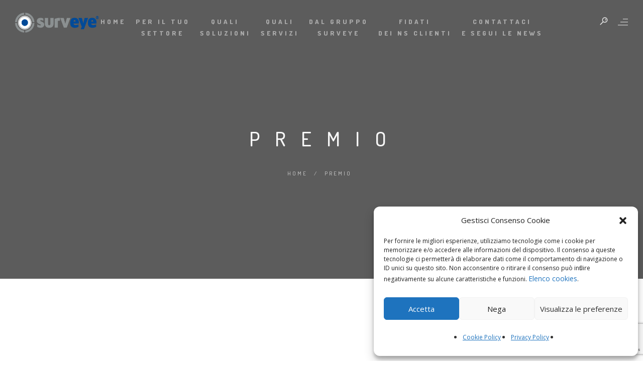

--- FILE ---
content_type: text/html; charset=UTF-8
request_url: https://surveye.it/tag/premio/
body_size: 31680
content:
<!DOCTYPE html>
<html lang="it-IT">
<head>
	<meta charset="UTF-8" />
	<meta content="width=device-width, initial-scale=1.0, maximum-scale=1" name="viewport">
	<meta name='robots' content='index, follow, max-image-preview:large, max-snippet:-1, max-video-preview:-1' />
	<style>img:is([sizes="auto" i], [sizes^="auto," i]) { contain-intrinsic-size: 3000px 1500px }</style>
	
            <script data-no-defer="1" data-ezscrex="false" data-cfasync="false" data-pagespeed-no-defer data-cookieconsent="ignore">
                var ctPublicFunctions = {"_ajax_nonce":"24d1a347bc","_rest_nonce":"67c731845c","_ajax_url":"\/wp-admin\/admin-ajax.php","_rest_url":"https:\/\/surveye.it\/wp-json\/","data__cookies_type":"none","data__ajax_type":"rest","data__bot_detector_enabled":0,"data__frontend_data_log_enabled":1,"cookiePrefix":"","wprocket_detected":false,"host_url":"surveye.it","text__ee_click_to_select":"Click to select the whole data","text__ee_original_email":"The complete one is","text__ee_got_it":"Got it","text__ee_blocked":"Blocked","text__ee_cannot_connect":"Cannot connect","text__ee_cannot_decode":"Can not decode email. Unknown reason","text__ee_email_decoder":"CleanTalk email decoder","text__ee_wait_for_decoding":"The magic is on the way!","text__ee_decoding_process":"Please wait a few seconds while we decode the contact data."}
            </script>
        
            <script data-no-defer="1" data-ezscrex="false" data-cfasync="false" data-pagespeed-no-defer data-cookieconsent="ignore">
                var ctPublic = {"_ajax_nonce":"24d1a347bc","settings__forms__check_internal":"0","settings__forms__check_external":"0","settings__forms__force_protection":0,"settings__forms__search_test":"1","settings__data__bot_detector_enabled":0,"settings__sfw__anti_crawler":0,"blog_home":"https:\/\/surveye.it\/","pixel__setting":"3","pixel__enabled":false,"pixel__url":"https:\/\/moderate8-v4.cleantalk.org\/pixel\/41b7dacb9cbdc1c3b34ef91555270223.gif","data__email_check_before_post":"1","data__email_check_exist_post":0,"data__cookies_type":"none","data__key_is_ok":true,"data__visible_fields_required":true,"wl_brandname":"Anti-Spam by CleanTalk","wl_brandname_short":"CleanTalk","ct_checkjs_key":1710118054,"emailEncoderPassKey":"7758c8e98067c02122b9224cc0b51eed","bot_detector_forms_excluded":"W10=","advancedCacheExists":false,"varnishCacheExists":false,"wc_ajax_add_to_cart":false}
            </script>
        
<!-- Google Tag Manager for WordPress by gtm4wp.com -->
<script data-cfasync="false" data-pagespeed-no-defer>
	var gtm4wp_datalayer_name = "dataLayer";
	var dataLayer = dataLayer || [];

	const gtm4wp_scrollerscript_debugmode         = false;
	const gtm4wp_scrollerscript_callbacktime      = 100;
	const gtm4wp_scrollerscript_readerlocation    = 150;
	const gtm4wp_scrollerscript_contentelementid  = "content";
	const gtm4wp_scrollerscript_scannertime       = 60;
</script>
<!-- End Google Tag Manager for WordPress by gtm4wp.com -->
	<!-- This site is optimized with the Yoast SEO plugin v26.4 - https://yoast.com/wordpress/plugins/seo/ -->
	<title>premio - Surveye</title>
	<link rel="canonical" href="https://surveye.it/tag/premio/" />
	<meta property="og:locale" content="it_IT" />
	<meta property="og:type" content="article" />
	<meta property="og:title" content="premio - Surveye" />
	<meta property="og:url" content="https://surveye.it/tag/premio/" />
	<meta property="og:site_name" content="Surveye" />
	<meta name="twitter:card" content="summary_large_image" />
	<script type="application/ld+json" class="yoast-schema-graph">{"@context":"https://schema.org","@graph":[{"@type":"CollectionPage","@id":"https://surveye.it/tag/premio/","url":"https://surveye.it/tag/premio/","name":"premio - Surveye","isPartOf":{"@id":"https://surveye.it/#website"},"primaryImageOfPage":{"@id":"https://surveye.it/tag/premio/#primaryimage"},"image":{"@id":"https://surveye.it/tag/premio/#primaryimage"},"thumbnailUrl":"https://surveye.it/wp-content/uploads/2021/11/Videosorveglianza_Trend_Surveye_parte3.jpg","breadcrumb":{"@id":"https://surveye.it/tag/premio/#breadcrumb"},"inLanguage":"it-IT"},{"@type":"ImageObject","inLanguage":"it-IT","@id":"https://surveye.it/tag/premio/#primaryimage","url":"https://surveye.it/wp-content/uploads/2021/11/Videosorveglianza_Trend_Surveye_parte3.jpg","contentUrl":"https://surveye.it/wp-content/uploads/2021/11/Videosorveglianza_Trend_Surveye_parte3.jpg","width":1200,"height":700,"caption":"Soluzioni di videosorveglianza per la protezione di spazi aziendali e privati, interni ed esterni."},{"@type":"BreadcrumbList","@id":"https://surveye.it/tag/premio/#breadcrumb","itemListElement":[{"@type":"ListItem","position":1,"name":"Home","item":"https://surveye.it/"},{"@type":"ListItem","position":2,"name":"premio"}]},{"@type":"WebSite","@id":"https://surveye.it/#website","url":"https://surveye.it/","name":"Surveye","description":"Sistemi di sicurezza e videosorveglianza - progettazione e installazione","publisher":{"@id":"https://surveye.it/#organization"},"potentialAction":[{"@type":"SearchAction","target":{"@type":"EntryPoint","urlTemplate":"https://surveye.it/?s={search_term_string}"},"query-input":{"@type":"PropertyValueSpecification","valueRequired":true,"valueName":"search_term_string"}}],"inLanguage":"it-IT"},{"@type":"Organization","@id":"https://surveye.it/#organization","name":"Surveye srl - videosorveglianza e impianti antifurto","url":"https://surveye.it/","logo":{"@type":"ImageObject","inLanguage":"it-IT","@id":"https://surveye.it/#/schema/logo/image/","url":"https://surveye.it/wp-content/uploads/2021/03/21_Robot_scritta_Surveye-min.jpg","contentUrl":"https://surveye.it/wp-content/uploads/2021/03/21_Robot_scritta_Surveye-min.jpg","width":1920,"height":1440,"caption":"Surveye srl - videosorveglianza e impianti antifurto"},"image":{"@id":"https://surveye.it/#/schema/logo/image/"}}]}</script>
	<!-- / Yoast SEO plugin. -->


<script type='application/javascript'  id='pys-version-script'>console.log('PixelYourSite Free version 11.1.3');</script>
<link rel="alternate" type="application/rss+xml" title="Surveye &raquo; Feed" href="https://surveye.it/feed/" />
<link rel="alternate" type="application/rss+xml" title="Surveye &raquo; Feed dei commenti" href="https://surveye.it/comments/feed/" />
<link rel="alternate" type="application/rss+xml" title="Surveye &raquo; premio Feed del tag" href="https://surveye.it/tag/premio/feed/" />
<script type="text/javascript">
/* <![CDATA[ */
window._wpemojiSettings = {"baseUrl":"https:\/\/s.w.org\/images\/core\/emoji\/16.0.1\/72x72\/","ext":".png","svgUrl":"https:\/\/s.w.org\/images\/core\/emoji\/16.0.1\/svg\/","svgExt":".svg","source":{"concatemoji":"https:\/\/surveye.it\/wp-includes\/js\/wp-emoji-release.min.js?ver=6.8.3"}};
/*! This file is auto-generated */
!function(s,n){var o,i,e;function c(e){try{var t={supportTests:e,timestamp:(new Date).valueOf()};sessionStorage.setItem(o,JSON.stringify(t))}catch(e){}}function p(e,t,n){e.clearRect(0,0,e.canvas.width,e.canvas.height),e.fillText(t,0,0);var t=new Uint32Array(e.getImageData(0,0,e.canvas.width,e.canvas.height).data),a=(e.clearRect(0,0,e.canvas.width,e.canvas.height),e.fillText(n,0,0),new Uint32Array(e.getImageData(0,0,e.canvas.width,e.canvas.height).data));return t.every(function(e,t){return e===a[t]})}function u(e,t){e.clearRect(0,0,e.canvas.width,e.canvas.height),e.fillText(t,0,0);for(var n=e.getImageData(16,16,1,1),a=0;a<n.data.length;a++)if(0!==n.data[a])return!1;return!0}function f(e,t,n,a){switch(t){case"flag":return n(e,"\ud83c\udff3\ufe0f\u200d\u26a7\ufe0f","\ud83c\udff3\ufe0f\u200b\u26a7\ufe0f")?!1:!n(e,"\ud83c\udde8\ud83c\uddf6","\ud83c\udde8\u200b\ud83c\uddf6")&&!n(e,"\ud83c\udff4\udb40\udc67\udb40\udc62\udb40\udc65\udb40\udc6e\udb40\udc67\udb40\udc7f","\ud83c\udff4\u200b\udb40\udc67\u200b\udb40\udc62\u200b\udb40\udc65\u200b\udb40\udc6e\u200b\udb40\udc67\u200b\udb40\udc7f");case"emoji":return!a(e,"\ud83e\udedf")}return!1}function g(e,t,n,a){var r="undefined"!=typeof WorkerGlobalScope&&self instanceof WorkerGlobalScope?new OffscreenCanvas(300,150):s.createElement("canvas"),o=r.getContext("2d",{willReadFrequently:!0}),i=(o.textBaseline="top",o.font="600 32px Arial",{});return e.forEach(function(e){i[e]=t(o,e,n,a)}),i}function t(e){var t=s.createElement("script");t.src=e,t.defer=!0,s.head.appendChild(t)}"undefined"!=typeof Promise&&(o="wpEmojiSettingsSupports",i=["flag","emoji"],n.supports={everything:!0,everythingExceptFlag:!0},e=new Promise(function(e){s.addEventListener("DOMContentLoaded",e,{once:!0})}),new Promise(function(t){var n=function(){try{var e=JSON.parse(sessionStorage.getItem(o));if("object"==typeof e&&"number"==typeof e.timestamp&&(new Date).valueOf()<e.timestamp+604800&&"object"==typeof e.supportTests)return e.supportTests}catch(e){}return null}();if(!n){if("undefined"!=typeof Worker&&"undefined"!=typeof OffscreenCanvas&&"undefined"!=typeof URL&&URL.createObjectURL&&"undefined"!=typeof Blob)try{var e="postMessage("+g.toString()+"("+[JSON.stringify(i),f.toString(),p.toString(),u.toString()].join(",")+"));",a=new Blob([e],{type:"text/javascript"}),r=new Worker(URL.createObjectURL(a),{name:"wpTestEmojiSupports"});return void(r.onmessage=function(e){c(n=e.data),r.terminate(),t(n)})}catch(e){}c(n=g(i,f,p,u))}t(n)}).then(function(e){for(var t in e)n.supports[t]=e[t],n.supports.everything=n.supports.everything&&n.supports[t],"flag"!==t&&(n.supports.everythingExceptFlag=n.supports.everythingExceptFlag&&n.supports[t]);n.supports.everythingExceptFlag=n.supports.everythingExceptFlag&&!n.supports.flag,n.DOMReady=!1,n.readyCallback=function(){n.DOMReady=!0}}).then(function(){return e}).then(function(){var e;n.supports.everything||(n.readyCallback(),(e=n.source||{}).concatemoji?t(e.concatemoji):e.wpemoji&&e.twemoji&&(t(e.twemoji),t(e.wpemoji)))}))}((window,document),window._wpemojiSettings);
/* ]]> */
</script>
<link rel='stylesheet' id='alma-blog-css' href='https://surveye.it/wp-content/themes/alma/css/blog.css?ver=6.8.3' type='text/css' media='all' />
<link rel='stylesheet' id='alma-foundations-css' href='https://surveye.it/wp-content/themes/alma/css/alma-foundations.css?ver=6.8.3' type='text/css' media='all' />
<link rel='stylesheet' id='alma-icons-font-css' href='https://surveye.it/wp-content/themes/alma/css/icons-font.css?ver=6.8.3' type='text/css' media='all' />
<link rel='stylesheet' id='fontawesome4-css' href='https://surveye.it/wp-content/themes/alma/css/fontawesome4.css?ver=6.8.3' type='text/css' media='all' />
<link rel='stylesheet' id='alma-component-css' href='https://surveye.it/wp-content/themes/alma/css/component.css?ver=6.8.3' type='text/css' media='all' />
<link rel='stylesheet' id='alma-select-css' href='https://surveye.it/wp-content/themes/alma/css/alma-select.css?ver=6.8.3' type='text/css' media='all' />
<link rel='stylesheet' id='alma-shortcodes-css' href='https://surveye.it/wp-content/themes/alma/functions/css/shortcodes.css?ver=6.8.3' type='text/css' media='all' />
<link rel='stylesheet' id='alma-woo-layout-css' href='https://surveye.it/wp-content/themes/alma/css/alma-woo-layout.css?ver=6.8.3' type='text/css' media='all' />
<link rel='stylesheet' id='alma-woocommerce-css' href='https://surveye.it/wp-content/themes/alma/css/alma-woocommerce.css?ver=6.8.3' type='text/css' media='all' />
<link rel='stylesheet' id='alma-mb-ytplayer-css' href='https://surveye.it/wp-content/themes/alma/css/mb.YTPlayer.css?ver=6.8.3' type='text/css' media='all' />
<link rel='stylesheet' id='alma-retina-css' href='https://surveye.it/wp-content/themes/alma/css/retina.css?ver=6.8.3' type='text/css' media='all' />
<link rel='stylesheet' id='alma-style-css' href='https://surveye.it/wp-content/themes/alma/style.css?ver=1.0' type='text/css' media='all' />
<style id='alma-style-inline-css' type='text/css'>
.widget li a:after, .widget_nav_menu li a:after, .custom-widget.widget_recent_entries li a:after{color: #333;}body, p, .lovepost a, a.woocommerce-LoopProduct-link, .widget ul li a, .widget p, .widget span, .widget ul li, .the_content ul li, .the_content ol li, #recentcomments li, .custom-widget h4, .widget.des_cubeportfolio_widget h4, .widget.des_recent_posts_widget h4, .custom-widget ul li a, .aio-icon-description, li, .smile_icon_list li .icon_description p, #recentcomments li span, .wpb-js-composer .vc_tta-color-grey.vc_tta-style-classic .vc_tta-panel .vc_tta-panel-title>a, .related_posts_listing .related_post .excerpt, .testimonials-slide-content .text-container span p, .testimonials-slide-content .text-container span, .testimonials-slide-content .text-container p{font-family: 'Open Sans', 'Arial', 'sans-serif';font-weight: normal;font-size: 15px;color: #333;}.info-circle-text{font-family: 'Open Sans', 'Arial', 'sans-serif';font-weight: normal;font-size: 15px;}.wpb-js-composer .vc_tta-color-grey.vc_tta-style-outline .vc_tta-tab>a{color: #333 !important;}.page_content.sidebar .tagcloud a{color: #333;}.map_info_text{font-family: 'Open Sans', 'Arial', 'sans-serif' ,sans-serif;font-weight: normal;font-size: 15px;color: #333 !important;}.woocommerce ul.products li.product .price ins, .woocommerce-page ul.products li.product .price ins,.woocommerce #content div.product p.price ins, .woocommerce #content div.product span.price ins, .woocommerce div.product p.price ins, .woocommerce div.product span.price ins, .woocommerce-page #content div.product p.price ins, .woocommerce-page #content div.product span.price ins, .woocommerce-page div.product p.price ins, .woocommerce-page div.product span.price ins,.woocommerce-page ul.product_list_widget ins,.woocommerce ul.products li.product .price ins, .woocommerce ul.products li.product .price span{color: #333 !important;background: transparent !important;}a.pageXofY .pageX, .pricing .bestprice .name, .filter li a:hover, .widget_links ul li a:hover, #contacts a:hover, .title-color, .ms-staff-carousel .ms-staff-info h4, .filter li a:hover, .navbar-default .navbar-nav > .open > a, .navbar-default .navbar-nav > .open > a:hover, .navbar-default .navbar-nav > .open > a:focus, a.go-about:hover, .text_color, .navbar-nav .dropdown-menu a:hover, .profile .profile-name, #elements h4, #contact li a:hover, #agency-slider h5, .ms-showcase1 .product-tt h3, .filter li a.active, .contacts li i, .big-icon i, .navbar-default.dark .navbar-brand:hover,.navbar-default.dark .navbar-brand:focus, a.p-button.border:hover, .navbar-default.light-menu .navbar-nav > li > a.selected, .navbar-default.light-menu .navbar-nav > li > a.hover_selected, .navbar-default.light-menu .navbar-nav > li > a.selected:hover, .navbar-default.light-menu .navbar-nav > li > a.hover_selected:hover, .navbar-default.light-menu .navbar-nav > li > a.selected, .navbar-default.light-menu .navbar-nav > li > a.hover_selected, .navbar-default.light-menu .navbar-nav > .open > a,.navbar-default.light-menu .navbar-nav > .open > a:hover, .navbar-default.light-menu .navbar-nav > .open > a:focus, .light-menu .dropdown-menu > li > a:focus, a.social:hover:before, .symbol.colored i, .icon-nofill, .slidecontent-bi .project-title-bi p a:hover, .grid .figcaption a.thumb-link:hover, .tp-caption a:hover, .btn-1d:hover, .btn-1d:active, #contacts .tweet_text a, #contacts .tweet_time a, .social-font-awesome li a:hover, h2.post-title a:hover, .tags a:hover, .alma-button-color span, #contacts .form-success p, .nav-container .social-icons-fa a i:hover, .the_title h2 a:hover, .widget ul li a:hover, .des-pages .postpagelinks, .widget_nav_menu .current-menu-item > a, .team-position, .nav-container .alma_minicart li a:hover, body.style9 .alma_minicart li a:hover, .metas-container i, .widget-contact-content i,.woocommerce.widget_shopping_cart ul.cart_list li a:hover, .woocommerce.widget_shopping_cart ul.product_list_widget li a:hover,.woocommerce ul.products li.product a.add_to_cart_button.ajax_add_to_cart:hover:after, .woocommerce-page ul.products li.product a.add_to_cart_button.ajax_add_to_cart:hover:after,.woocommerce ul.products li.product a.product_type_variable:hover:after, .woocommerce-page ul.products li.product a.product_type_variable:hover:after,.woocommerce ul.products li.product a.product_type_grouped:hover:after, .woocommerce-page ul.products li.product a.product_type_grouped:hover:after{  color: #044f8a;}.wpb-js-composer .vc_tta-color-grey.vc_tta-style-outline .vc_tta-tab.vc_active>a{background: #044f8a !important;color: #fff !important;border-color: #044f8a !important;}body .ls-roundedflat .ls-nav-prev:hover, body .ls-roundedflat .ls-nav-next:hover,body .ls-roundedflat .ls-bottom-slidebuttons a.ls-nav-active, body .ls-roundedflat .ls-bottom-slidebuttons a:hover,.widget > h2:after, .widget > h4:after, .custom-widget > h4:after, .widget .widget-contact-content > h4:after, #footer-instagram p.clear a,.woocommerce #content input.button.alt:hover, .woocommerce #respond input#submit.alt:hover, .woocommerce a.button.alt:hover, .woocommerce button.button.alt:hover, .woocommerce input.button.alt:hover, .woocommerce-page #content input.button.alt:hover, .woocommerce-page #respond input#submit.alt:hover, .woocommerce-page a.button.alt:hover, .woocommerce-page button.button.alt:hover, .woocommerce-page input.button.alt:hover, .footer_newsletter form input.button, .cd-overlay-content span, .cd-nav-bg-fake, .errorbutton:hover, .newsletter_shortcode form input.button, .alma-labeled h4,.top-bar .phone-mail li.text_field,.widget-contact-content.centered i, .colored_bg,.flex-direction-nav a.flex-next:hover:after,.flex-direction-nav a.flex-prev:hover:after,.alma_recent_posts .post-quote,.cbp-popup-singlePageInline .cbp-popup-close:hover:after,a#send-comment,html body .widget-newsletter #mc_embed_signup input#mc-embedded-subscribe, html body .widget-newsletter #mc_embed_signup input#mc-embedded-subscribe:focus,.woocommerce #content input.button, .woocommerce #respond input#submit, .woocommerce a.button, .woocommerce button.button, .woocommerce input.button, .woocommerce-page #content input.button, .woocommerce-page #respond input#submit, .woocommerce-page a.button, .woocommerce-page button.button, .woocommerce-page input.button, .woocommerce #content div.product form.cart .button, .woocommerce div.product form.cart .button, .woocommerce-page #content div.product form.cart .button, .woocommerce-page div.product form.cart .button{background: #044f8a !important;color: #fff !important;}.cbp-popup-lightbox .cbp-popup-prev:hover, .cbp-popup-lightbox .cbp-popup-next:hover,.cbp-popup-lightbox .cbp-popup-close:hover,#back-top a:hover{background-color: #044f8a !important;}.testimonials.style1 .testimonial span a, .metas a:hover, .vc_tta-color-grey.vc_tta-style-classic .vc_tta-panel.vc_active .vc_tta-panel-title>a, .related_posts_listing .related_post .title:hover, .alma_breadcrumbs a:hover, .mail-box .news-l .opacity-icon i,  div.nav-style-6 > ul > .menu_items_wrapper > li > a:hover,a.aio-icon-read:hover, .t-author a,.page-template-blog-masonry-template .posts_category_filter li:hover, .page-template-blog-masonry-grid-template .posts_category_filter li:hover, .posts_category_filter li.selected, .dark .header_style2_contact_info .email-contact .email a:hover, single-post .post a:hover,.des_recent_posts_widget.widget .title a:hover h4,.special_tabs.icontext .label a:hover,header.navbar .nav-container .header_style2_contact_info i,.special_tabs.icontext .label.current a, .special_tabs.text .label.current a, .special_tabs.icontext .label.current i, .special_tabs.text .label a:hover, .info-circle-def .info-circle-icon{color: #044f8a !important;}.alma-form-simple.dark .bt-contact a span input:hover, .info-circle-active,.page-template-blog-template .blog-read-more, .archive .blog-read-more, .single .blog-read-more, .home.blog .blog-read-more{border: 1px solid #044f8a !important;background: #044f8a !important;}#pbd-alp-load-posts a,.btn-contact-left input,.bt-contact a span input,#commentform .form-submit #submit{border: 1px solid #044f8a !important;background: #044f8a !important;color: #fff !important;}#pbd-alp-load-posts a:hover,.btn-contact-left input:hover,.bt-contact a span input:hover,#commentform .form-submit #submit:hover{border: 1px solid #044f8a !important;background: #044f8a !important;color: #fff !important;}.widget:not(.contact-widget-container):not(.instagram_widget):not(.recent_posts_widget_2) li a:hover:after, .widget_nav_menu li a:hover:after, .footer_sidebar ul li a:hover:after{border-bottom-color: #044f8a !important;}.special_tabs.horizontal.text .tab-selector .label:hover .title a:before, .ult_btn10_span:hover:before, a.aio-icon-read:hover:before{border-bottom-color: #044f8a !important;}.ult_cl_link_1 .ult_btn10_span:hover:before, .ult_cl_link_1 .ult_btn10_span:before{border:none !important;}.aio-icon-read, .tp-caption a.text_color{color: #044f8a !important;}#big_footer .social-icons-fa a:not(.social-network) i{color:#FFFFFF;}#big_footer .social-icons-fa a:not(.social-network) i:hover{color:#044f8a;}.homepage_parallax .home-logo-text a.light:hover, .homepage_parallax .home-logo-text a.dark:hover, .widget li a:hover:before, .widget_nav_menu li a:hover:before, .footer_sidebar ul li a:hover:before, .custom-widget li a:hover:before,.archive .the_title h2 a:hover, .page-template-blog-template .the_title h2 a:hover, .home.blog .blog-default.wideblog .container .the_title h2 a:hover,.blog-default-bg-masonry .the_title h2 a:hover, .product-title:hover,.testimonials.style1 .testimonial-nav li a.active:after,.post-listing .metas-container a:hover, .special_tabs.icontext .label.current,.special_tabs.vertical:not(.icon) .label.current i,.special_tabs.vertical .label.current a, .special_tabs.vertical:not(.icon) .label:hover i,.widget li a:hover, .widget_nav_menu li a:hover, .footer_sidebar ul li a:hover, .custom-widget li a:hover,.special_tabs.horizontal.text .tab-selector .label.current:before, .special_tabs.horizontal.icontext .tab-selector .label.current:before{color: #044f8a !important;}.vc_tta-color-grey.vc_tta-style-classic .vc_tta-panel.vc_active .vc_tta-panel-title>a i.vc_tta-controls-icon:before{border-color: #044f8a !important;}.special_tabs.horizontal.text .tab-selector .label.current, .special_tabs.horizontal.icontext .tab-selector .label.current{border-top: 1px solid #044f8a !important;}a.sf-button.hide-icon, .tabs li.current, .readmore:hover, .navbar-default .navbar-nav > .open > a,.navbar-default .navbar-nav > .open > a:hover, .navbar-default .navbar-nav > .open > a:focus, a.p-button:hover, a.p-button.colored, .light #contacts a.p-button, .tagcloud a:hover, .rounded.fill, .colored-section, .pricing .bestprice .price, .pricing .bestprice .signup, .signup:hover, .divider.colored, .services-graph li span, .no-touch .hi-icon-effect-1a .hi-icon:hover, .hi-icon-effect-1b .hi-icon:hover, .no-touch .hi-icon-effect-1b .hi-icon:hover, .symbol.colored .line-left, .symbol.colored .line-right, .projects-overlay #projects-loader, .panel-group .panel.active .panel-heading, .double-bounce1, .double-bounce2, .alma-button-color-1d:after, .container1 > div, .container2 > div, .container3 > div, .cbp-l-caption-buttonLeft:hover, .cbp-l-caption-buttonRight:hover, .post-content a:hover .post-quote, .post-listing .post a:hover .post-quote, .alma-button-color-1d:after, .woocommerce .widget_price_filter .ui-slider-horizontal .ui-slider-range, .woocommerce-page .widget_price_filter .ui-slider-horizontal .ui-slider-range, .btn-contact-left input, #commentform .form-submit #submit:hover, .errorbutton, .woocommerce span.onsale, .woocommerce-page span.onsale, .des-button-dark, .des-pages .pages, .page-template-blog-template .post-quote, .single-post .post-quote,.bt-contact a span input,.page-template-blog-masonry-template .metas p[data-rel='metas-categories'] a,.home.blog .metas p[data-rel='metas-categories'] a,.page-template-blog-masonry-grid-template .metas p[data-rel='metas-categories'] a,.archive .masonry .metas p[data-rel='metas-categories'] a,.page-template-blog-masonry-template .metas p[data-rel='metas-tags'] a,.page-template-blog-masonry-grid-template .metas p[data-rel='metas-tags'] a,.post-listing .post .blog-default-bg-masonry .post-quote,.widget h2:after, .widget h4:after, .custom-widget h4:after,.woocommerce .woocommerce-info, .woocommerce-page .woocommerce-info,.nav-container a.button.alma_minicart_cart_but,body.style9 a.button.alma_minicart_cart_but,.nav-container a.button.alma_minicart_checkout_but,body.style9 a.button.alma_minicart_checkout_but,#pbd-alp-load-posts a:hover,#primary_footer .footer_sidebar > h4::before, #primary_footer .footer_sidebar > .widget > h4::before, #primary_footer .widget .widget-contact-content h4::before, #primary_footer .widget h4::before, #primary_footer .widget .widget-contact-content > h4::before, .widget > h2::before, .widget > h4::before, .custom-widget > h4::before,.select2-container--default .select2-results__option[data-selected=true], .special_tabs.horizontal.text .tab-selector .label:before,.dropdown-menu li.menu-item-has-children:not(.alma_mega_hide_link) > a:hover:after, .dropdown-menu li.menu-item-has-children:not(.alma_mega_hide_link) > a:focus:after, .dropdown-menu li.menu-item-has-children:not(.alma_mega_hide_link) > a:active:after, .dropdown-menu li:hover > a:after,.widget:not(.widget_recent_comments):not(.widget_rss) li a:hover::after, .widget_nav_menu li a:hover::after, .footer_sidebar ul li a:hover::after, .custom-widget li a:hover::after,.woocommerce ul.products li.product .onsale, .woocommerce-page ul.products li.product .onsale,.notfounderrorbg{background-color:#044f8a;}.woocommerce .woocommerce-info .showcoupon{color: #fff !important;opacity:0.8;}.aio-icon-tooltip .aio-icon:hover:after{box-shadow:0 0 0 1px #044f8a !important;}.just-icon-align-left .aio-icon:hover, .aio-icon-tooltip .aio-icon:hover, .btn-contact-left.inversecolor input:hover, .light .alma_little_shopping_bag .overview span.minicart_items, .alma_little_shopping_bag .overview span.minicart_items,#mc_embed_signup input#mc-embedded-subscribe:hover,#mc_embed_signup input#mc-embedded-subscribe:focus, .team_member_profile_content .aio-icon.circle:hover,.special_tabs.icon .current .alma_icon_special_tabs,.dropdown-menu li.menu-item-has-children:not(.alma_mega_hide_link) > a:hover:after,header .dropdown-menu li.menu-item-has-children:not(.alma_mega_hide_link) > a:focus:after,header .dropdown-menu li.menu-item-has-children:not(.alma_mega_hide_link) > a:active:after, header .dropdown-menu li:hover > a:after, .cbp-popup-singlePageInline .cbp-popup-close:hover,.cbp-nav-next:hover, .cbp-nav-prev:hover{background-color:#044f8a !important;}.aio-icon-tooltip .aio-icon.none:hover{background-color: transparent !important;}.widget .slick-dots li.slick-active i, .related_posts_listing .slick-dots li.slick-active i{color: #044f8a !important;opacity: 1;}.woocommerce-page a.button.wc-forward:hover, .woocommerce-page a.button.wc-forward.checkout:hover, .woocommerce .widget_price_filter .price_slider_amount .button:hover, .woocommerce-page .widget_price_filter .price_slider_amount .button:hover, .woocommerce #payment #place_order:hover, .woocommerce-page #payment #place_order:hover, .woocommerce .cart .button:hover, .woocommerce .checkout_coupon .button:hover, .woocommerce .cart input.button:hover, .woocommerce-page .cart .button:hover, .woocommerce-page .cart input.button:hover, .woocommerce .cart-collaterals .cart_totals a.button.alt:hover, .woocommerce-page .cart-collaterals .cart_totals a.button.alt:hover{background-color:#044f8a;color: #fff !important;}.nav-container a.button.alma_minicart_checkout_but:hover, .nav-container a.button.alma_minicart_cart_but:hover,body.style9 a.button.alma_minicart_checkout_but:hover, body.style9 a.button.alma_minicart_cart_but:hover{background-color: #044f8a !important;color: #fff !important;border: 1px solid transparent !important;opacity: 0.8;}.alma-button-color-1d:hover, .alma-button-color-1d:active{border: 1px double #044f8a;}.alma-button-color{background-color:#044f8a;color: #044f8a;}.cbp-l-caption-alignCenter .cbp-l-caption-buttonLeft:hover, .cbp-l-caption-alignCenter .cbp-l-caption-buttonRight:hover, .social-shares ul li i:hover, .single-portfolio .social-shares ul li a:hover i{color: #044f8a !important;}.social-shares ul li a.twitter:hover #twitter_x_svg{fill: #044f8a !important;}.widget_posts .tabs li.current{border: 1px solid #044f8a;}.hi-icon-effect-1 .hi-icon:after{box-shadow: 0 0 0 3px #044f8a;}.colored-section:after {border: 20px solid #044f8a;}.filter li a.active, .filter li a:hover, .panel-group .panel.active .panel-heading{border:1px solid #044f8a;}.navbar-default.light-menu.border .navbar-nav > li > a.selected:before, .navbar-default.light-menu.border .navbar-nav > li > a.hover_selected:before, .navbar-default.light-menu.border .navbar-nav > li > a.selected:hover, .navbar-default.light-menu.border .navbar-nav > li > a.hover_selected:hover, .navbar-default.light-menu.border .navbar-nav > li > a.selected, .navbar-default.light-menu.border .navbar-nav > li > a.hover_selected{border-bottom: 1px solid #044f8a;}.doubleborder{border: 6px double #044f8a;}.special_tabs.icon .current .alma_icon_special_tabs{border: 1px solid #044f8a;}.alma-button-color, .des-pages .postpagelinks{border: 1px solid #044f8a;}.navbar-collapse ul.menu-depth-1 li:not(.alma_mega_hide_link) a, .dl-menuwrapper li:not(.alma_mega_hide_link) a, .gosubmenu, .nav-container .alma_minicart ul li, body.style9 .alma_minicart ul li{font-family: 'Dosis', 'Arial', 'sans-serif', sans-serif;font-weight: normal;font-size: 12px;color: #9e9b9b;text-transform: uppercase;letter-spacing: 2px;}.nav-style-6 ul.menu-depth-1 li a {font-family: 'Dosis', 'Arial', 'sans-serif', sans-serif !important;font-weight: normal;font-size: 12px !important;color: #9e9b9b;text-transform: uppercase;letter-spacing: 2px;}.dropdown-menu li.menu-item-has-children:not(.alma_mega_hide_link) > a:before{color: #9e9b9b;}.dl-back{color: #9e9b9b;}/* changed the overs from lis to as to acommodate style8 */.navbar-collapse ul.menu-depth-1 li:not(.alma_mega_hide_link) > a:hover, .dl-menu li:not(.alma_mega_hide_link):hover > a, .dl-menu li:not(.alma_mega_hide_link):hover > a, .dl-menu li:not(.alma_mega_hide_link):hover > .gosubmenu, .dl-menu li.dl-back:hover, .navbar-nav:not(.cd-primary-nav) .dropdown-menu a:hover i, .dropdown-menu li.menu-item-has-children:not(.alma_mega_hide_link) > a:hover:before{color: #fcfcfc !important;}.dl-menu li:not(.alma_mega_hide_link):hover a:after{background-color: #fcfcfc !important;}.menu-simple ul.menu-depth-1, .menu-simple ul.menu-depth-1 ul, .menu-simple ul.menu-depth-1, .menu-simple #dl-menu ul{background-color: rgba(23,23,23,1) !important;}.navbar-collapse .alma_mega_menu ul.menu-depth-2, .navbar-collapse .alma_mega_menu ul.menu-depth-2 ul {background-color: transparent !important;} .dl-menuwrapper li:not(.alma_mega_hide_link):hover > a{background-color: rgba(15,15,15,1) !important;}.menu-simple li:not(.alma_mega_menu) li.menu-item-depth-1:hover > a, .menu-simple li.menu-item-depth-2:hover > a, .menu-simple li.menu-item-depth-3:hover > a{background-color: rgba(15,15,15,1) !important;}.menu-square li:not(.alma_mega_menu) li.menu-item-depth-1:hover > a, .menu-square li.menu-item-depth-2:hover > a, .menu-square li.menu-item-depth-3:hover > a{background-color: rgba(15,15,15,1) !important;}.navbar-collapse li:not(.alma_mega_menu) ul.menu-depth-1 li:not(:first-child){border-top: 1px solid rgba(28,28,28,1) !important;}#dl-menu ul li:not(:last-child) a, .alma_sub_menu_border_color,li.alma_mega_hide_link > a{border-bottom: 1px solid rgba(28,28,28,1) !important;}.navbar-collapse ul.navbar-nav > li > a, .navbar-collapse > .header_style2_menu > ul > li > a, .alma-header-button a, div.nav-style-6 > ul > .menu_items_wrapper > li > a {font-family: 'Dosis', 'Arial', 'sans-serif', sans-serif;font-weight: 800 !important;font-size: 13px;color: #a9a9a9;text-transform: uppercase;letter-spacing: 4px;}.alma-header-button a{background: #000000;color: #f2f2f2;-webkit-border-radius:0px;-moz-border-radius:0px;-ms-border-radius:0px;-o-border-radius:0px;border-radius:0px;}.alma-header-button a:hover{background: #101010;color: #ffffff !important;}.navbar-collapse > .header_style2_menu > ul > li > a:hover, .navbar-collapse > .header_style2_menu > ul > li.current-menu-ancestor > a, .navbar-collapse > .header_style2_menu > ul > li.current-menu-item > a, .navbar-collapse > .header_style2_menu > ul > li > a.selected,.navbar-collapse > .header_style2_menu > ul > li > a.hover_selected,.navbar-collapse ul.navbar-nav > li > a:hover, .navbar-collapse ul.navbar-nav > li.current-menu-ancestor > a, .navbar-collapse ul.navbar-nav > li.current-menu-item > a, .navbar-collapse ul.navbar-nav > li > a.selected,.navbar-collapse ul.navbar-nav > li > a.hover_selected,body.style9 .navbar-collapse ul.navbar-nav li.mobile-opened > a{color: #077ed9 !important;}/* 2020 header borders */header.navbar:not(.header_after_scroll),header.navbar:not(.header_after_scroll) .navbar-right{ border-color: rgba(255,255,255,0) !important;}header.navbar.header_after_scroll,header.navbar.header_after_scroll .navbar-right{ border-color: rgba(255,255,255,0) !important;}/* endof 2020 header borders */.header.navbar .navbar-collapse ul li:hover a {background: #077ed9;color: #fff !important;}header.navbar-default.alma-underlining .navbar-nav > li:hover > a:before,.navbar-collapse ul.navbar-nav > li.current-menu-item > a:before,.navbar-collapse ul.navbar-nav > li.current-menu-ancestor > a:before,.navbar-collapse ul.navbar-nav > li > a.selected:before{background: #077ed9 !important;}.dropdown-menu li.menu-item-has-children:not(.alma_mega_hide_link) > a:hover:after,.dropdown-menu li.menu-item-has-children:not(.alma_mega_hide_link) > a:focus:after,.dropdown-menu li.menu-item-has-children:not(.alma_mega_hide_link) > a:active:after, .dropdown-menu li:hover > a:after{background: #077ed9 !important;}header.navbar-default.header_after_scroll.alma-underlining .navbar-nav > li:hover > a:before,header.navbar-default.header_after_scroll .navbar-collapse ul.navbar-nav > li.current-menu-item > a:before,header.navbar-default.header_after_scroll .navbar-collapse ul.navbar-nav > li.current-menu-ancestor > a:before,header.navbar-default.header_after_scroll .navbar-collapse ul.navbar-nav > li > a.selected:before{background: #077ed9 !important;}header.style2 .navbar-nav > li, .navbar-default.menu-square.style2 .navbar-nav > li {padding-top:0px;}header.style2{padding-bottom:32px;}header.style2 .header_style2_menu{margin-top:32px !important;}.navbar-default .navbar-nav > li > a{padding-top:32px;padding-bottom:38px;}.navbar-default .navbar-nav > li{padding-right:10px;padding-left:10px;}header .alma-header-button{margin-top:32px;}header.style5 .alma_right_header_icons,header.style1 .alma_right_header_icons,header.style2 .alma_right_header_icons,header.style4 .alma_right_header_icons,header.style6 .alma_right_header_icons,header.style7 .alma_right_header_icons{padding-top:32px;padding-bottom:38px;}header .alma_right_header_icons{margin-left: 30px;}body #big_footer .tagcloud a:hover{color:#fff !important;}header.style2 .header_style2_menu{ background-color: rgba(23,23,23,1) !important;}header:not(.header_after_scroll) .navbar-nav > li > ul{margin-top:38px;}header:not(.header_after_scroll) .dl-menuwrapper button:after{background: #077ed9;box-shadow: 0 6px 0 #077ed9, 0 12px 0 #077ed9;}.alma_minicart_wrapper{padding-top: 38px;}li.alma_mega_hide_link > a, li.alma_mega_hide_link > a:hover{font-family: 'Dosis', 'Arial', 'sans-serif' !important;font-weight: 500 !important;font-size: 12px !important;color: #ffffff;text-transform: uppercase !important;letter-spacing: 2px !important;}.nav-container .alma_minicart li a, body.style9 .alma_minicart li a{font-family: 'Dosis', 'Arial', 'sans-serif';font-weight: normal;font-size: 12px;color: #9e9b9b;text-transform: uppercase;letter-spacing: 2px;}.dl-trigger{font-family: 'Dosis', 'Arial', 'sans-serif' !important;font-weight: 800 !important;font-size: 13px;text-transform: uppercase;letter-spacing: 4px;}.alma_minicart{background-color: rgba(23,23,23,1) !important;}.master_container a:not(.the_author):not(.the_cats):not(.the_tags):not(.blog-read-more):not(.button):not(.the_title):not(.vc_btn3):not(.special_tabs_linkage):not(.widget a):not(.blog-read-more):not(.ult_colorlink):not(.page-numbers):not(.tabs a):not(.the_title h2 a):not(.woocommerce-info a):not(.nav-next a):not(.nav-previous a):not(.widget a):not(.custom-widget a):not(.fn a):not(.aio-icon-read):not(.vc_custom_heading a):not(.ult_tab_li a):not(.ult_price_action_button):not(.blog-read-more-button):not(.rs-layer):not(.the_title a):not(.metas a):not(.title a):not(.projects_nav1 a):not(.nav-next a):not(.title a):not(.aio-icon-description a):not(.projects_nav1 a):not(.tribe-events-calendar-month__day-date-link):not(.social-shares a), .page_content a:not(.the_author):not(.the_cats):not(.the_tags):not(.button):not(.the_title):not(.vc_btn3):not(.special_tabs_linkage):not(.widget a):not(.blog-read-more):not(.ult_colorlink):not(.page-numbers):not(.tabs a):not(.the_title h2 a):not(.woocommerce-info a):not(.nav-next a):not(.nav-previous a):not(.widget a):not(.custom-widget a):not(.fn a):not(.aio-icon-read):not(.vc_custom_heading a):not(.ult_tab_li a):not(.ult_price_action_button):not(.blog-read-more-button):not(.rs-layer):not(.the_title a):not(.metas a):not(.title a):not(.projects_nav1 a):not(.nav-next a):not(.aio-icon-description a):not(.company_value):not(.projects_nav1 a):not(.cbp-item-wrapper a):not(.company_value a):not(.tribe-events-calendar-month__day-date-link):not(.social-shares a),header a,.comment-body a, .logged-in-as a, #reply-title a,.tagcloud a,body .sidebar .custom-widget a:not(.button){font-family: 'Open Sans', 'Arial', 'sans-serif';font-weight: normal;font-size: 15px;color: #044f8a}.master_container a:not(.vc_btn3):not(.page):not(.button):not(.special_tabs_linkage):not(.widget li a):not(.page-numbers):not(.tabs a):not(.fn a):not(.ult_tab_li a):not(.blog-read-more):not(.ult_price_action_button):not(.vc_custom_heading a):not(.ult_colorlink):not(.aio-icon-description a):not(.tribe-events-calendar-month__day-date-link):hover,.page_content a:not(.vc_btn3):not(.page):not(.button):not(.special_tabs_linkage):not(.widget li a):not(.page-numbers):not(.tabs a):not(.fn a):not(.blog-read-more):not(.ult_tab_li a):not(.blog-read-more-button):not(.rs-layer):not(.the_title a):not(.metas a):not(.title a):not(.projects_nav1 a):not(.nav-next a):not(.ult_price_action_button):not(.vc_custom_heading a):not(.ult_colorlink):not(.aio-icon-description a):not(.tribe-events-calendar-month__day-date-link):hover,.comment-body a:hover, .logged-in-as a:hover,#reply-title a:hover{font-family: 'Open Sans', 'Arial', 'sans-serif';font-weight: normal;font-size: 15px;color: #333}.master_container h6 a{color: #044f8a !important;}.master_container h6 a:hover{color: #333 !important;}.archive .the_title h2 a, .page-template-blog-template .the_title h2 a, .home.blog .blog-default.wideblog .container .the_title h2 a{font-family: 'Dosis', 'Arial', 'sans-serif';font-weight: 600 !important;font-size: 42px !important;color: #333}.blog-default-bg-masonry .the_title h2 a,.des_recent_posts_widget.widget .title h4,.related_posts_listing .related_post .title{font-family: 'Dosis', 'Arial', 'sans-serif';font-weight: 600 !important;font-size: 25px !important;color: #333333}.page_content .vc_column-inner a:not(.blog-read-more):not(.add_to_cart_button):hover:not(.woocommerce-LoopProduct-link):hover:not(.vc_btn3):not(.ult_price_action_button):not(.cbp-l-caption-buttonLeft):not(.cbp-l-caption-buttonRight):hover:not(.flip_link a):hover:not(.ubtn-link), header a:hover, #big_footer a:not(.submit):hover, .page-template-blog-masonry-template .posts_category_filter li:active, .page-template-blog-masonry-template .posts_category_filter li:focus, .page-template-blog-masonry-grid-template .posts_category_filter li:active, .page-template-blog-masonry-grid-template .posts_category_filter li:focus, .master_container a:active, .master_container .vc_column-inner a:not(.vc_btn3):not(.blog-read-more):not(.cbp-l-caption-buttonLeft):not(.cbp-l-caption-buttonRight):hover:not(.title):hover:not(.add_to_cart_button):hover:not(.woocommerce-LoopProduct-link):hover:not(.flip_link a).page_content .vc_column-inner a:not(.blog-read-more):not(.add_to_cart_button):hover:not(.woocommerce-LoopProduct-link):hover:not(.vc_btn3):not(.ult_price_action_button):not(.cbp-l-caption-buttonLeft):not(.cbp-l-caption-buttonRight):hover:not(.flip_link a):hover:not(.ubtn-link), header a:hover, #big_footer a:not(.submit):hover, .page-template-blog-masonry-template .posts_category_filter li:active, .page-template-blog-masonry-template .posts_category_filter li:focus, .page-template-blog-masonry-grid-template .posts_category_filter li:active, .page-template-blog-masonry-grid-template .posts_category_filter li:focus, .master_container a:active, .master_container .vc_column-inner a:not(.vc_btn3):not(.blog-read-more):not(.cbp-l-caption-buttonLeft):not(.cbp-l-caption-buttonRight):hover:not(.title):hover:not(.add_to_cart_button):hover:not(.woocommerce-LoopProduct-link):hover:not(.flip_link a):hover:not(.ubtn-link){color: #333 !important;}#main .flip-box-wrap .flip_link a:hover{background-color:#044f8a !important;color: #fff !important;}#big_footer a:not(.submit):not(.tag-cloud-link):not(.social-network):hover{color: #ffffff !important;}.ult_tabmenu.style2 li.ult_tab_li a:hover{color: #fff !important;}.single_about_author a:hover{ color: #333 !important; }h1{font-family: 'Dosis', 'Arial', 'sans-serif';font-weight: 500;font-size: 50px;color: #1f1f1f;}h2{font-family: 'Dosis', 'Arial', 'sans-serif';font-weight: 600;font-size: 45px;color: #1f1f1f;}h3:not(.woocommerce-billing-fields h3):not(.woocommerce-additional-fields h3):not(h3#order_review_heading):not(h3.aio-icon-title):not(h3.ult-ih-heading):not(h3.ult-responsive):not(h3.related_posts_title):not(#comments-title):not(.comment-reply-title):not(#ship-to-different-address):not(.ult-dual-color-heading h3):not(.info-circle-sub-def h3):not(.tribe-events-calendar-month__calendar-event-title):not(.tribe-events-calendar-month__header-column-title):not(.banner h3){font-family: 'Dosis', 'Arial', 'sans-serif';font-weight: 600;font-size: 30px;color: #1f1f1f;}/* Events Calendar */.tribe-events-calendar-list__event-title-link,.tribe-events-calendar-day__event-title-link,.tribe-events-calendar-latest-past__event-title a{font-family: 'Dosis', 'Arial', 'sans-serif' !important;font-weight: 600 !important;font-size: 30px !important;color: #1f1f1f !important;line-height:  !important;letter-spacing: 0px !important;}.tooltipster-box .tribe-events-calendar-list__event-title-link{font-family: 'Dosis', 'Arial', 'sans-serif' !important;font-weight: 700 !important;font-size: 16px !important;color: #1f1f1f !important;line-height:  !important;letter-spacing: 0px !important;}h4{font-family: 'Dosis', 'Arial', 'sans-serif';font-weight: 600;font-size: 20px;color: #1f1f1f;}.ult-item-wrap .title h4{font-size: 16px !important;}.wpb_content_element .wpb_accordion_header.ui-accordion-header-active a{color: #044f8a;}h5{font-family: 'Dosis', 'Arial', 'sans-serif';font-weight: 700;font-size: 16px;color: #1f1f1f;}h6, h6 a{font-family: 'Dosis', 'Arial', 'sans-serif' !important;font-weight: 500;font-size: 11px !important;color: #1f1f1f;}header.navbar, .header_style9_left_container{background-color: rgba(23,23,23,0);}header.header_with_after_scroll_t2.header_force_opacity{ background-color: rgba(23,23,23,1); }body, #main, .master_container, .related_posts_listing .related_post .related_post_bg, .blog-default, .header_style8_contents_bearer .navbar-collapse:after, .header_style9_contents_bearer .navbar-collapse:after, .cbp-popup-singlePageInline .cbp-popup-content > div, .cbp-lazyload, .blog-normal-with-sidebar .post-listing .vc_col-sm-12:last-child .wpb_wrapper, .page-template-blog-template .post-listing .vc_col-sm-4 .wpb_wrapper, .archive .post-listing .vc_col-sm-4 .wpb_wrapper{ background-color: #FFFFFF !important; }section.page_content { background-color: #FFFFFF; }.footer_custom_text *{font-family: 'Open Sans', 'Arial', 'sans-serif !important';font-weight: normal !important;font-size: 12px !important;color: #cccaca !important;}header .header_style2_contact_info{margin-top: 25px !important;margin-bottom: 25px !important;}header .navbar-header, header.style4 .nav-container .navbar-header .navbar-brand{margin-top: 25px;margin-bottom: 25px;margin-left: 0px;height:40px;}header a.navbar-brand img{max-height: 40px;}header.navbar.header_after_scroll, header.header_after_scroll .navbar-nav > li.alma_mega_menu > .dropdown-menu, header.header_after_scroll .navbar-nav > li:not(.alma_mega_menu) .dropdown-menu{background-color: rgba(23,23,23,1)}header.header_after_scroll a.navbar-brand img.logo_after_scroll{max-height: 35px;}header.header_after_scroll .navbar-collapse ul.menu-depth-1 li:not(.alma_mega_hide_link) a, header.header_after_scroll .dl-menuwrapper li:not(.alma_mega_hide_link) a, header.header_after_scroll .gosubmenu {color: #9e9b9b;}header.header_after_scroll .dl-back{color: #9e9b9b;}header.header_after_scroll .navbar-collapse ul.menu-depth-1 li:not(.alma_mega_hide_link):hover > a, header.header_after_scroll .dl-menuwrapper li:not(.alma_mega_hide_link):hover > a, header.header_after_scroll .dl-menuwrapper li:not(.alma_mega_hide_link):hover > a, header.header_after_scroll .dl-menuwrapper li:not(.alma_mega_hide_link):hover > header.header_after_scroll .gosubmenu, header.header_after_scroll .dl-menuwrapper li.dl-back:hover, header.header_after_scroll.navbar .nav-container .dropdown-menu li:hover{color: #fcfcfc !important;}header #dl-menu ul,header.header_after_scroll #dl-menu ul{background-color: rgba(23,23,23,1) !important;}header.header_after_scroll .navbar-collapse .alma_mega_menu ul.menu-depth-2, header.header_after_scroll .navbar-collapse .alma_mega_menu ul.menu-depth-2 ul {background-color: transparent !important;} header li:not(.alma_mega_menu) ul.menu-depth-1 li:hover, header li.alma_mega_menu li.menu-item-depth-1 li:hover, header #dl-menu ul li:hover,header.header_after_scroll li:not(.alma_mega_menu) ul.menu-depth-1 li:hover, header.header_after_scroll li.alma_mega_menu li.menu-item-depth-1 li:hover, header.header_after_scroll #dl-menu ul li:hover{background-color: rgba(15,15,15,1) !important;}header.header_after_scroll .navbar-collapse li:not(.alma_mega_menu) ul.menu-depth-1 li:not(:first-child){border-top: 1px solid rgba(28,28,28,1) !important;}header.header_after_scroll #dl-menu li:not(:last-child) a, header.header_after_scroll #dl-menu ul li:not(:last-child) a{border-bottom: 1px solid rgba(28,28,28,1) !important;}.header_after_scroll .navbar-collapse ul.navbar-nav > li > a, .header_after_scroll .navbar-collapse > .header_style2_menu > ul > li > a{font-family: 'Dosis', 'Arial', 'sans-serif';font-weight: 800;font-size: 12px;color: #a9a9a9;text-transform: uppercase;letter-spacing: 4px;}.header_after_scroll .navbar-collapse > .header_style2_menu > ul > li > a:hover,.header_after_scroll .navbar-collapse > .header_style2_menu > ul > li.current-menu-ancestor > a,.header_after_scroll .navbar-collapse > .header_style2_menu > ul > li.current-menu-item > a,.header_after_scroll .navbar-collapse > .header_style2_menu > ul > li > a.selected,.header_after_scroll .navbar-collapse > .header_style2_menu > ul > li > a.hover_selected,.header_after_scroll .navbar-collapse ul.navbar-nav > li > a:hover,.header_after_scroll .navbar-collapse ul.navbar-nav > li.current-menu-ancestor > a,.header_after_scroll .navbar-collapse ul.navbar-nav > li.current-menu-item > a,.header_after_scroll .navbar-collapse ul.navbar-nav > li > a.selected, .header_after_scroll .navbar-collapse ul.navbar-nav > li > a.hover_selected{color: #077ed9 !important;}.header_after_scroll .dl-menuwrapper button:after{background: #077ed9;box-shadow: 0 6px 0 #077ed9, 0 12px 0 #077ed9;}header.light .dl-menuwrapper button:after,header.header_after_scroll.light .dl-menuwrapper button:after{background: #101010;box-shadow: 0 6px 0 #101010, 0 12px 0 #101010;}header.dark .dl-menuwrapper button:after,header.header_after_scroll.dark .dl-menuwrapper button:after{background: #fff;box-shadow: 0 6px 0 #fff, 0 12px 0 #fff;}header.header_after_scroll.navbar-default .navbar-nav > li > a,header.headerclone.navbar-default .navbar-nav > li > a {padding-top:8px;padding-bottom:18px; /*margin-bottom:18px;*/ margin-bottom: 0px;}header.header_after_scroll.navbar-default .navbar-nav > li,header.headerclone.navbar-default .navbar-nav > li{padding-right:20px;padding-left:20px; margin-bottom: 0px;}header.header_after_scroll .alma-header-button{margin-top:8px;}header.header_after_scroll.style2 .navbar-nav > li, .navbar-default.menu-square.style2 .navbar-nav > li {padding-top:0px;}header.header_after_scroll.style2{padding-bottom:32px;}header.header_after_scroll.style2 .header_style2_menu{margin-top:32px !important;}header.header_after_scroll.style5 .alma_right_header_icons,header.header_after_scroll.style1 .alma_right_header_icons,header.header_after_scroll.style2 .alma_right_header_icons,header.header_after_scroll.style4 .alma_right_header_icons,header.header_after_scroll.style6 .alma_right_header_icons,header.header_after_scroll.style7 .alma_right_header_icons{padding-top:8px;padding-bottom:18px;}header.header_after_scroll .navbar-nav > li > ul{margin-top:0px !important;}header.header_after_scroll .alma_minicart_wrapper{padding-top:18px;}header.header_after_scroll .header_style2_contact_info{margin-top: 15px !important;margin-bottom: 15px !important;}header.header_after_scroll .navbar-header, header.style4.header_after_scroll .nav-container .navbar-header .navbar-brand, header.headerclone.header_after_scroll .navbar-header{margin-top: 15px;margin-bottom: 15px;margin-left: 0px;height:35px;}#primary_footer > .container, #primary_footer > .no-fcontainer{padding-top:0px;padding-bottom:0px;}/* #primary_footer */#big_footer{background-repeat:no-repeat; background-position:center center; -o-background-size: cover !important; -moz-background-size: cover !important; -webkit-background-size: cover !important; background-size: cover !important;background: url(https://surveye.it/wp-content/uploads/2021/03/Surveye_sede-Brescia_scale.jpg) no-repeat; background-size: cover !important;}#primary_footer input, #primary_footer textarea{background: transparent;}header.header_not_fixed ul.menu-depth-1,header.header_not_fixed ul.menu-depth-1 ul,header.header_not_fixed ul.menu-depth-1 ul li,header.header_not_fixed #dl-menu ul{background-color: rgba(23,23,23,1) !important;}header.header_not_fixed li:not(.alma_mega_menu) ul.menu-depth-1 li:hover, header.header_not_fixed li.alma_mega_menu li.menu-item-depth-1 li:hover, header.header_not_fixed #dl-menu ul li:hover{background-color: rgba(15,15,15,1) !important;} #primary_footer textarea{border: 1px solid #1f1d1d !important;}#big_footer .widget-newsletter input{background: #1f1d1d !important;}.footer_sidebar .contact-widget-container input,.footer_sidebar .contact-widget-container textarea{border: 1px solid #1f1d1d !important;}html .widget_nav_menu .sub-menu li:last-child,html .menu .sub-menu li:last-child {border-bottom: none !important;}.footer_sidebar table td, .footer_sidebar table th, .footer_sidebar .wp-caption{border: 1px solid #1f1d1d;}#primary_footer a{color: #cccaca;}#primary_footer, #primary_footer p, #big_footer input, #big_footer textarea,.widget-contact-info-content, #primary_footer .content-left-author span, #primary_footer .rssSummary,#primary_footer .rss-date, #primary_footer cite,#primary_footer li{color: #cccaca;}#primary_footer .footer_sidebar > h4, #primary_footer .footer_sidebar > .widget > h4, #primary_footer .widget .widget-contact-content h4, #primary_footer .footer_sidebar > h4 a.rsswidget, #primary_footer .footer_sidebar h4.widget_title_span, #big_footer .widget_meks_instagram h4{color: #ffffff;}#secondary_footer{background-color: rgba(31,29,29,0);padding-top:30px;padding-bottom:30px;}#secondary_footer .social-icons-fa a i{font-size: 20px;line-height: 20px;color: #FFFFFF;}#secondary_footer .social-icons-fa a i:before{font-size: 20px;}/* Replace X Twitter from svg */#secondary_footer .social-icons-fa .twitter svg,#secondary_footer .social-icons-fa .threads svg {width: 20px;height: 20px;}#secondary_footer .social-icons-fa a i #twitter_x_svg,#secondary_footer .social-icons-fa a i #threads_x_svg{fill:#FFFFFF !important;}#secondary_footer .social-icons-fa a:hover i #twitter_x_svg,#secondary_footer .social-icons-fa a:hover i #threads_x_svg{fill:#044f8a !important;}/**/#secondary_footer .social-icons-fa a:hover i{color: #044f8a;}header.style2 .search_input{height: calc(100% + 32px);}body > .search_input{background-color: rgba(18,18,18,1);}body > .search_input input.search_input_value{font-family: 'Dosis', 'Arial', 'sans-serif';font-weight: 600;}body > .search_input input.search_input_value{font-size: 90px;color: #f5f5f5;}body > .search_input .search_close, body > .search_input input.search_input_value::placeholder{color: #f5f5f5;}.alma_search_input .searchinput:after{background: #757575;margin-top: 68px;}body > .search_input .ajax_search_results{margin-top: 90px;}body > .search_input input.search_input_value::-webkit-input-placeholder, body > .search_input input.search_input_value::-moz-placeholder, body > .search_input input.search_input_value:-ms-input-placeholder, body > .search_input input.search_input_value:-moz-placeholder, body > .search_input input.search_input_value::placeholder{color: #f5f5f5;}body > .search_input .ajax_search_results ul{background-color: rgba(255,255,255,0.98);}body > .search_input .ajax_search_results ul li.selected{background-color: rgba(242,242,242,0.98);}body > .search_input .ajax_search_results ul li{border-bottom: 1px solid #dedede;}body > .search_input .ajax_search_results ul li a{font-family: 'Dosis', 'Arial', 'sans-serif';font-weight: 600;font-size: 14px;color: #696969}body > .search_input .ajax_search_results ul li.selected a{color: #3d3d3d}body > .search_input .ajax_search_results ul li a span, body > .search_input .ajax_search_results ul li a span i{font-family: 'Helvetica Neue', 'Arial', 'sans-serif';font-weight: inherit;font-size: 12px;color: #c2c2c2}body > .search_input .ajax_search_results ul li.selected a span{color: #c2c2c2}.alma_breadcrumbs, .alma_breadcrumbs a, .alma_breadcrumbs span{font-family: 'Dosis', 'Arial', 'sans-serif';font-weight: 500;color: #bfbfbf;font-size: 11px;}#menu_top_bar > li ul{background: #ffffff;}#menu_top_bar > li ul li:hover{background: #fafafa;}#menu_top_bar > li ul a{color: #abacaf !important;}#menu_top_bar > li ul a:hover, #menu_top_bar > li ul li:hover > a{color: #4c9cff !important;}header.navbar .nav-container .alma_right_header_icons .icon,header .menu-controls .icon, header.style2 span.social_container i, header .menu-controls .icon, header .social_container i,header.style4 .alma_dynamic_shopping_bag .dripicons-cart,header.style4 .search_trigger .dripicons-search{color: #ebebeb !important;}header.navbar .hamburguer-trigger-menu-icon span{ background-color: #ebebeb;}/* Replace X Twitter from svg */header .social_container #twitter_x_svg,header .social_container #threads_x_svg{fill: #ebebeb;}header .social_container:hover #twitter_x_svg,header .social_container:hover #threads_x_svg{fill: #ffffff !important;}header.header_after_scroll .social_container #twitter_x_svg,header.header_after_scroll .social_container #threads_x_svg{fill: #ebebeb;}header.header_after_scroll .social_container:hover #twitter_x_svg,header.header_after_scroll .social_container:hover #threads_x_svg{fill: #ffffff !important;}header.style6.light .cd-nav-trigger .cd-icon, header.style6.light .cd-nav-trigger .cd-icon::before, header.style6.light .cd-nav-trigger .cd-icon:after{background-color:#242324 !important;}header.style6.dark .cd-nav-trigger .cd-icon, header.style6.dark .cd-nav-trigger .cd-icon::before, header.style6.dark .cd-nav-trigger .cd-icon:after{background-color:#ebebeb !important;}.header-style6-panel-open header.style6 .cd-nav-trigger .cd-icon, .header-style6-panel-open header.style6 .cd-nav-trigger .cd-icon::before, .header-style6-panel-open header.style6 .cd-nav-trigger .cd-icon:after{background-color: #ffffff !important;}header.navbar .nav-container .alma_right_header_icons .icon:hover,header .menu-controls .alma_right_header_icons .icon:hover, header.style2 span.social_container:hover i, header .social_container:hover i,header.style4 .alma_dynamic_shopping_bag .dripicons-cart:hover,header.style4 .search_trigger .dripicons-search:hover,header.style4 .alma_little_shopping_bag .icon{color: #ffffff !important;}header.header_after_scroll.navbar .nav-container .alma_right_header_icons .icon, header .menu-controls .alma_right_header_icons .icon, header.header_after_scroll .social_container i{color: #ebebeb !important;}header.header_after_scroll.navbar .hamburguer-trigger-menu-icon span{background-color: #ebebeb;}header.header_after_scroll.navbar .nav-container .alma_right_header_icons .icon:hover, header .menu-controls .alma_right_header_icons .icon:hover, header.header_after_scroll .social_container:hover i{color: #ffffff !important;}.cd-overlay-content span, .cd-nav-bg-fake{}.alma-push-sidebar.alma-push-sidebar-right,.alma-push-sidebar-content .contact-form input[type='text'], .alma-push-sidebar-content .contact-form input[type='email'],.alma-push-sidebar-content .contact-widget-container textarea{background-color:#121212 !important;}.alma-push-sidebar .widget h2 > .widget_title_span, .alma-push-sidebar .wpb_content_element .wpb_accordion_header a, .alma-push-sidebar .custom-widget h4, .alma-push-sidebar .widget.des_cubeportfolio_widget h4, .alma-push-sidebar .widget.des_recent_posts_widget h4, .alma-push-sidebar, .alma-push-sidebar .widget h4, .alma-push-sidebar h4, .alma-push-sidebar .widget h2 > .widget_title_span a.rsswidget, .alma-push-sidebar .widget_block h2{font-family: 'Dosis', 'Arial', 'sans-serif';font-weight: 500;color: #e3e3e3 !important;font-size: 15px;}.alma-push-sidebar .hamburguer-trigger-menu-icon.sidebar-opened{background-color: #e3e3e3 !important;}.alma-push-sidebar a:not(.vc_btn3),.alma-push-sidebar .select2-container--default .select2-results__option[data-selected=true],.alma-push-sidebar .select2-results__option,#alma-push-sidebar-content ul li{font-family: 'Open Sans', 'Arial', 'sans-serif';font-weight: normal;color: #098df2 !important;font-size: 15px;}.alma-push-sidebar p,.alma-push-sidebar .widget ul li,.alma-push-sidebar .widget span,alma-push-sidebar-content .contact-form input,.alma-push-sidebar-content .contact-form input:not(.submit), .alma-push-sidebar-content .contact-widget-container textarea{font-family: 'Open Sans', 'Arial', 'sans-serif';font-weight: normal;color: #878787 !important;font-size: 15px;}.alma-push-sidebar-content input[placeholder]::placeholder, .alma-push-sidebar-content input[placeholder]::-webkit-input-placeholder{font-family: 'Open Sans', 'Arial', 'sans-serif' !important;font-weight: normal !important;color: #878787 !important;font-size: 15px !important;}.alma-push-sidebar-content input[type],.alma-push-sidebar-content textarea{border: 1px solid rgba(135,135,135,.5) !important;}.alma-push-sidebar-content .widget_nav_menu li:first-child{border:none !important;}.widget h2 > .widget_title_span, .custom-widget h4, .widget.des_cubeportfolio_widget h4, .widget.des_recent_posts_widget > h4, .sidebar .widget > h4,.widget .widget-contact-content > h4, .widget h2 > .widget_title_span a.rsswidget{font-family: 'Dosis', 'Arial', 'sans-serif';font-weight: 700;color: #353333;font-size: 14px;}#big_footer .widget h2 > .widget_title_span, #big_footer .custom-widget h4, #big_footer .widget.des_cubeportfolio_widget h4, #big_footer .widget.des_recent_posts_widget > h4, #primary_footer .footer_sidebar > h4, #primary_footer .widget h4, #primary_footer .widget .widget-contact-content h4, #big_footer .widget h2 > .widget_title_span a.rsswidget, #primary_footer .footer_sidebar > h4 a.rsswidget, #primary_footer .footer_sidebar h4.widget_title_span{font-family: 'Dosis', 'Arial', 'sans-serif';font-weight: 700;font-size: 14px !important;}#alma-push-sidebar-content .widget h2 > .widget_title_span, #alma-push-sidebar-content .custom-widget h4, #alma-push-sidebar-content .widget.des_cubeportfolio_widget h4, #alma-push-sidebar-content .widget.des_recent_posts_widget h4, #alma-push-sidebar-content .widget h2 > .widget_title_span a.rsswidget, .alma-push-sidebar h4,.alma-push-sidebar .widget h4, .alma-push-sidebar h4, .alma-push-sidebar .widget_block h2{font-family: 'Dosis', 'Arial', 'sans-serif';font-weight: 700;font-size: 14px;}/* reposition captcha on form */.anr_catcha_field{ position: relative; float: left; margin-bottom: 20px; }/* hide avatar and author on blogs */body.page-template-blog-template .author-thumbnail,ul.recentcomments_listing .content-left-author{ display: none; }/* hide comments on recent posts element */.recentpostsvc .comments-lovepost{ display: none; }#alma_website_load .spinner{ display: block; }/* endof hide comments on recent posts element */@media only screen and (min-width: 1999px){.home1-text1{    font-size:2em !important;}.home1-text2{    font-size:5em !important;}.home1-text3{    font-size:1.5em !important;}/*body .info-c-full .info-c-full-wrap {    max-width: 54%;    margin: 20px auto !important;}body .clipped-info-circle .info-c-full-br .info-c-full {    overflow: visible;    width: 80% !important;    height: 80% !important;    margin: 10% !important;}*/}#mc_embed_signup input#mc-embedded-subscribe, #mc_embed_signup input#mc-embedded-subscribe:hover, #mc_embed_signup input#mc-embedded-subscribe:focus {    width: auto;    background: #8A8D8F !important;    color: white !important;}body .widget-contact-content.centered i{    background: white !important;    color: #044f8a !important;}.linknews{    color:black;}.linknews:hover{    color:black;}/* 27/05/2022 */.footer_logo .footer_logo_normal { max-height: 170px; }#big_footer .mail-box .form { text-align:center; }/* 09/05/2024 */#primary_footer { padding-top:80px; }/* 10/07/2024 */.grecaptcha-badge { z-index:999; }
</style>
<style id='wp-emoji-styles-inline-css' type='text/css'>

	img.wp-smiley, img.emoji {
		display: inline !important;
		border: none !important;
		box-shadow: none !important;
		height: 1em !important;
		width: 1em !important;
		margin: 0 0.07em !important;
		vertical-align: -0.1em !important;
		background: none !important;
		padding: 0 !important;
	}
</style>
<link rel='stylesheet' id='wp-block-library-css' href='https://surveye.it/wp-includes/css/dist/block-library/style.min.css?ver=6.8.3' type='text/css' media='all' />
<style id='classic-theme-styles-inline-css' type='text/css'>
/*! This file is auto-generated */
.wp-block-button__link{color:#fff;background-color:#32373c;border-radius:9999px;box-shadow:none;text-decoration:none;padding:calc(.667em + 2px) calc(1.333em + 2px);font-size:1.125em}.wp-block-file__button{background:#32373c;color:#fff;text-decoration:none}
</style>
<style id='global-styles-inline-css' type='text/css'>
:root{--wp--preset--aspect-ratio--square: 1;--wp--preset--aspect-ratio--4-3: 4/3;--wp--preset--aspect-ratio--3-4: 3/4;--wp--preset--aspect-ratio--3-2: 3/2;--wp--preset--aspect-ratio--2-3: 2/3;--wp--preset--aspect-ratio--16-9: 16/9;--wp--preset--aspect-ratio--9-16: 9/16;--wp--preset--color--black: #000000;--wp--preset--color--cyan-bluish-gray: #abb8c3;--wp--preset--color--white: #ffffff;--wp--preset--color--pale-pink: #f78da7;--wp--preset--color--vivid-red: #cf2e2e;--wp--preset--color--luminous-vivid-orange: #ff6900;--wp--preset--color--luminous-vivid-amber: #fcb900;--wp--preset--color--light-green-cyan: #7bdcb5;--wp--preset--color--vivid-green-cyan: #00d084;--wp--preset--color--pale-cyan-blue: #8ed1fc;--wp--preset--color--vivid-cyan-blue: #0693e3;--wp--preset--color--vivid-purple: #9b51e0;--wp--preset--gradient--vivid-cyan-blue-to-vivid-purple: linear-gradient(135deg,rgba(6,147,227,1) 0%,rgb(155,81,224) 100%);--wp--preset--gradient--light-green-cyan-to-vivid-green-cyan: linear-gradient(135deg,rgb(122,220,180) 0%,rgb(0,208,130) 100%);--wp--preset--gradient--luminous-vivid-amber-to-luminous-vivid-orange: linear-gradient(135deg,rgba(252,185,0,1) 0%,rgba(255,105,0,1) 100%);--wp--preset--gradient--luminous-vivid-orange-to-vivid-red: linear-gradient(135deg,rgba(255,105,0,1) 0%,rgb(207,46,46) 100%);--wp--preset--gradient--very-light-gray-to-cyan-bluish-gray: linear-gradient(135deg,rgb(238,238,238) 0%,rgb(169,184,195) 100%);--wp--preset--gradient--cool-to-warm-spectrum: linear-gradient(135deg,rgb(74,234,220) 0%,rgb(151,120,209) 20%,rgb(207,42,186) 40%,rgb(238,44,130) 60%,rgb(251,105,98) 80%,rgb(254,248,76) 100%);--wp--preset--gradient--blush-light-purple: linear-gradient(135deg,rgb(255,206,236) 0%,rgb(152,150,240) 100%);--wp--preset--gradient--blush-bordeaux: linear-gradient(135deg,rgb(254,205,165) 0%,rgb(254,45,45) 50%,rgb(107,0,62) 100%);--wp--preset--gradient--luminous-dusk: linear-gradient(135deg,rgb(255,203,112) 0%,rgb(199,81,192) 50%,rgb(65,88,208) 100%);--wp--preset--gradient--pale-ocean: linear-gradient(135deg,rgb(255,245,203) 0%,rgb(182,227,212) 50%,rgb(51,167,181) 100%);--wp--preset--gradient--electric-grass: linear-gradient(135deg,rgb(202,248,128) 0%,rgb(113,206,126) 100%);--wp--preset--gradient--midnight: linear-gradient(135deg,rgb(2,3,129) 0%,rgb(40,116,252) 100%);--wp--preset--font-size--small: 13px;--wp--preset--font-size--medium: 20px;--wp--preset--font-size--large: 36px;--wp--preset--font-size--x-large: 42px;--wp--preset--spacing--20: 0.44rem;--wp--preset--spacing--30: 0.67rem;--wp--preset--spacing--40: 1rem;--wp--preset--spacing--50: 1.5rem;--wp--preset--spacing--60: 2.25rem;--wp--preset--spacing--70: 3.38rem;--wp--preset--spacing--80: 5.06rem;--wp--preset--shadow--natural: 6px 6px 9px rgba(0, 0, 0, 0.2);--wp--preset--shadow--deep: 12px 12px 50px rgba(0, 0, 0, 0.4);--wp--preset--shadow--sharp: 6px 6px 0px rgba(0, 0, 0, 0.2);--wp--preset--shadow--outlined: 6px 6px 0px -3px rgba(255, 255, 255, 1), 6px 6px rgba(0, 0, 0, 1);--wp--preset--shadow--crisp: 6px 6px 0px rgba(0, 0, 0, 1);}:where(.is-layout-flex){gap: 0.5em;}:where(.is-layout-grid){gap: 0.5em;}body .is-layout-flex{display: flex;}.is-layout-flex{flex-wrap: wrap;align-items: center;}.is-layout-flex > :is(*, div){margin: 0;}body .is-layout-grid{display: grid;}.is-layout-grid > :is(*, div){margin: 0;}:where(.wp-block-columns.is-layout-flex){gap: 2em;}:where(.wp-block-columns.is-layout-grid){gap: 2em;}:where(.wp-block-post-template.is-layout-flex){gap: 1.25em;}:where(.wp-block-post-template.is-layout-grid){gap: 1.25em;}.has-black-color{color: var(--wp--preset--color--black) !important;}.has-cyan-bluish-gray-color{color: var(--wp--preset--color--cyan-bluish-gray) !important;}.has-white-color{color: var(--wp--preset--color--white) !important;}.has-pale-pink-color{color: var(--wp--preset--color--pale-pink) !important;}.has-vivid-red-color{color: var(--wp--preset--color--vivid-red) !important;}.has-luminous-vivid-orange-color{color: var(--wp--preset--color--luminous-vivid-orange) !important;}.has-luminous-vivid-amber-color{color: var(--wp--preset--color--luminous-vivid-amber) !important;}.has-light-green-cyan-color{color: var(--wp--preset--color--light-green-cyan) !important;}.has-vivid-green-cyan-color{color: var(--wp--preset--color--vivid-green-cyan) !important;}.has-pale-cyan-blue-color{color: var(--wp--preset--color--pale-cyan-blue) !important;}.has-vivid-cyan-blue-color{color: var(--wp--preset--color--vivid-cyan-blue) !important;}.has-vivid-purple-color{color: var(--wp--preset--color--vivid-purple) !important;}.has-black-background-color{background-color: var(--wp--preset--color--black) !important;}.has-cyan-bluish-gray-background-color{background-color: var(--wp--preset--color--cyan-bluish-gray) !important;}.has-white-background-color{background-color: var(--wp--preset--color--white) !important;}.has-pale-pink-background-color{background-color: var(--wp--preset--color--pale-pink) !important;}.has-vivid-red-background-color{background-color: var(--wp--preset--color--vivid-red) !important;}.has-luminous-vivid-orange-background-color{background-color: var(--wp--preset--color--luminous-vivid-orange) !important;}.has-luminous-vivid-amber-background-color{background-color: var(--wp--preset--color--luminous-vivid-amber) !important;}.has-light-green-cyan-background-color{background-color: var(--wp--preset--color--light-green-cyan) !important;}.has-vivid-green-cyan-background-color{background-color: var(--wp--preset--color--vivid-green-cyan) !important;}.has-pale-cyan-blue-background-color{background-color: var(--wp--preset--color--pale-cyan-blue) !important;}.has-vivid-cyan-blue-background-color{background-color: var(--wp--preset--color--vivid-cyan-blue) !important;}.has-vivid-purple-background-color{background-color: var(--wp--preset--color--vivid-purple) !important;}.has-black-border-color{border-color: var(--wp--preset--color--black) !important;}.has-cyan-bluish-gray-border-color{border-color: var(--wp--preset--color--cyan-bluish-gray) !important;}.has-white-border-color{border-color: var(--wp--preset--color--white) !important;}.has-pale-pink-border-color{border-color: var(--wp--preset--color--pale-pink) !important;}.has-vivid-red-border-color{border-color: var(--wp--preset--color--vivid-red) !important;}.has-luminous-vivid-orange-border-color{border-color: var(--wp--preset--color--luminous-vivid-orange) !important;}.has-luminous-vivid-amber-border-color{border-color: var(--wp--preset--color--luminous-vivid-amber) !important;}.has-light-green-cyan-border-color{border-color: var(--wp--preset--color--light-green-cyan) !important;}.has-vivid-green-cyan-border-color{border-color: var(--wp--preset--color--vivid-green-cyan) !important;}.has-pale-cyan-blue-border-color{border-color: var(--wp--preset--color--pale-cyan-blue) !important;}.has-vivid-cyan-blue-border-color{border-color: var(--wp--preset--color--vivid-cyan-blue) !important;}.has-vivid-purple-border-color{border-color: var(--wp--preset--color--vivid-purple) !important;}.has-vivid-cyan-blue-to-vivid-purple-gradient-background{background: var(--wp--preset--gradient--vivid-cyan-blue-to-vivid-purple) !important;}.has-light-green-cyan-to-vivid-green-cyan-gradient-background{background: var(--wp--preset--gradient--light-green-cyan-to-vivid-green-cyan) !important;}.has-luminous-vivid-amber-to-luminous-vivid-orange-gradient-background{background: var(--wp--preset--gradient--luminous-vivid-amber-to-luminous-vivid-orange) !important;}.has-luminous-vivid-orange-to-vivid-red-gradient-background{background: var(--wp--preset--gradient--luminous-vivid-orange-to-vivid-red) !important;}.has-very-light-gray-to-cyan-bluish-gray-gradient-background{background: var(--wp--preset--gradient--very-light-gray-to-cyan-bluish-gray) !important;}.has-cool-to-warm-spectrum-gradient-background{background: var(--wp--preset--gradient--cool-to-warm-spectrum) !important;}.has-blush-light-purple-gradient-background{background: var(--wp--preset--gradient--blush-light-purple) !important;}.has-blush-bordeaux-gradient-background{background: var(--wp--preset--gradient--blush-bordeaux) !important;}.has-luminous-dusk-gradient-background{background: var(--wp--preset--gradient--luminous-dusk) !important;}.has-pale-ocean-gradient-background{background: var(--wp--preset--gradient--pale-ocean) !important;}.has-electric-grass-gradient-background{background: var(--wp--preset--gradient--electric-grass) !important;}.has-midnight-gradient-background{background: var(--wp--preset--gradient--midnight) !important;}.has-small-font-size{font-size: var(--wp--preset--font-size--small) !important;}.has-medium-font-size{font-size: var(--wp--preset--font-size--medium) !important;}.has-large-font-size{font-size: var(--wp--preset--font-size--large) !important;}.has-x-large-font-size{font-size: var(--wp--preset--font-size--x-large) !important;}
:where(.wp-block-post-template.is-layout-flex){gap: 1.25em;}:where(.wp-block-post-template.is-layout-grid){gap: 1.25em;}
:where(.wp-block-columns.is-layout-flex){gap: 2em;}:where(.wp-block-columns.is-layout-grid){gap: 2em;}
:root :where(.wp-block-pullquote){font-size: 1.5em;line-height: 1.6;}
</style>
<link rel='stylesheet' id='cleantalk-public-css-css' href='https://surveye.it/wp-content/plugins/cleantalk-spam-protect/css/cleantalk-public.min.css?ver=6.68_1763545748' type='text/css' media='all' />
<link rel='stylesheet' id='cleantalk-email-decoder-css-css' href='https://surveye.it/wp-content/plugins/cleantalk-spam-protect/css/cleantalk-email-decoder.min.css?ver=6.68_1763545748' type='text/css' media='all' />
<link rel='stylesheet' id='contact-form-7-css' href='https://surveye.it/wp-content/plugins/contact-form-7/includes/css/styles.css?ver=6.1.3' type='text/css' media='all' />
<link rel='stylesheet' id='cool-tag-cloud-css' href='https://surveye.it/wp-content/plugins/cool-tag-cloud/inc/cool-tag-cloud.css?ver=2.25' type='text/css' media='all' />
<link rel='stylesheet' id='wpml-menu-item-0-css' href='https://surveye.it/wp-content/plugins/sitepress-multilingual-cms/templates/language-switchers/menu-item/style.min.css?ver=1' type='text/css' media='all' />
<link rel='stylesheet' id='cmplz-general-css' href='https://surveye.it/wp-content/plugins/complianz-gdpr/assets/css/cookieblocker.min.css?ver=1763545758' type='text/css' media='all' />
<link rel='stylesheet' id='alma-child-style-css' href='https://surveye.it/wp-content/themes/alma-child/style.css?ver=1' type='text/css' media='all' />
<link rel='stylesheet' id='cubeportfolio-jquery-css-css' href='https://surveye.it/wp-content/plugins/cubeportfolio/public/css/main.min-1.13.2.css?ver=5.3' type='text/css' media='all' />
<link rel='stylesheet' id='js_composer_front-css' href='https://surveye.it/wp-content/plugins/js_composer/assets/css/js_composer.min.css?ver=8.4.2' type='text/css' media='all' />
<link rel='stylesheet' id='bsf-Defaults-css' href='https://surveye.it/wp-content/uploads/smile_fonts/Defaults/Defaults.css?ver=3.20.3' type='text/css' media='all' />
<link rel='stylesheet' id='bsf-linearicons-css' href='https://surveye.it/wp-content/uploads/smile_fonts/linearicons/linearicons.css?ver=3.20.3' type='text/css' media='all' />
<link rel='stylesheet' id='ari-fancybox-css' href='https://surveye.it/wp-content/plugins/ari-fancy-lightbox/assets/fancybox/jquery.fancybox.min.css?ver=1.4.1' type='text/css' media='all' />
<style id='ari-fancybox-inline-css' type='text/css'>
BODY .fancybox-container{z-index:200000}BODY .fancybox-is-open .fancybox-bg{opacity:0.87}BODY .fancybox-bg {background-color:#0f0f11}BODY .fancybox-thumbs {background-color:#ffffff}
</style>
<script type="text/javascript" id="jquery-core-js-extra">
/* <![CDATA[ */
var pysFacebookRest = {"restApiUrl":"https:\/\/surveye.it\/wp-json\/pys-facebook\/v1\/event","debug":""};
/* ]]> */
</script>
<script type="text/javascript" src="https://surveye.it/wp-includes/js/jquery/jquery.min.js?ver=3.7.1" id="jquery-core-js"></script>
<script type="text/javascript" src="https://surveye.it/wp-includes/js/jquery/jquery-migrate.min.js?ver=3.4.1" id="jquery-migrate-js"></script>
<script type="text/javascript" src="https://surveye.it/wp-content/plugins/cleantalk-spam-protect/js/apbct-public-bundle_gathering.min.js?ver=6.68_1763545748" id="apbct-public-bundle_gathering.min-js-js"></script>
<script type="text/javascript" src="//surveye.it/wp-content/plugins/revslider/sr6/assets/js/rbtools.min.js?ver=6.7.29" async id="tp-tools-js"></script>
<script type="text/javascript" src="//surveye.it/wp-content/plugins/revslider/sr6/assets/js/rs6.min.js?ver=6.7.34" async id="revmin-js"></script>
<script type="text/javascript" src="https://surveye.it/wp-content/plugins/duracelltomi-google-tag-manager/dist/js/analytics-talk-content-tracking.js?ver=1.22.1" id="gtm4wp-scroll-tracking-js"></script>
<script data-service="facebook" data-category="marketing" type="text/plain" data-cmplz-src="https://surveye.it/wp-content/plugins/pixelyoursite/dist/scripts/jquery.bind-first-0.2.3.min.js?ver=6.8.3" id="jquery-bind-first-js"></script>
<script data-service="facebook" data-category="marketing" type="text/plain" data-cmplz-src="https://surveye.it/wp-content/plugins/pixelyoursite/dist/scripts/js.cookie-2.1.3.min.js?ver=2.1.3" id="js-cookie-pys-js"></script>
<script data-service="facebook" data-category="marketing" type="text/plain" data-cmplz-src="https://surveye.it/wp-content/plugins/pixelyoursite/dist/scripts/tld.min.js?ver=2.3.1" id="js-tld-js"></script>
<script data-service="facebook" data-category="marketing" type="text/plain" id="pys-js-extra">
/* <![CDATA[ */
var pysOptions = {"staticEvents":{"facebook":{"init_event":[{"delay":0,"type":"static","ajaxFire":false,"name":"PageView","pixelIds":["264786178528863"],"eventID":"b1687e5d-bafe-44b5-bdd1-86809e7d9ea6","params":{"page_title":"premio","post_type":"tag","post_id":90,"plugin":"PixelYourSite","user_role":"guest","event_url":"surveye.it\/tag\/premio\/"},"e_id":"init_event","ids":[],"hasTimeWindow":false,"timeWindow":0,"woo_order":"","edd_order":""}]}},"dynamicEvents":{"automatic_event_form":{"facebook":{"delay":0,"type":"dyn","name":"Form","pixelIds":["264786178528863"],"eventID":"ff4a21f5-182a-4674-92f5-97451674cbe9","params":{"page_title":"premio","post_type":"tag","post_id":90,"plugin":"PixelYourSite","user_role":"guest","event_url":"surveye.it\/tag\/premio\/"},"e_id":"automatic_event_form","ids":[],"hasTimeWindow":false,"timeWindow":0,"woo_order":"","edd_order":""}},"automatic_event_download":{"facebook":{"delay":0,"type":"dyn","name":"Download","extensions":["","doc","exe","js","pdf","ppt","tgz","zip","xls"],"pixelIds":["264786178528863"],"eventID":"effb4d62-5309-459b-8ba8-1f1a1a3401d2","params":{"page_title":"premio","post_type":"tag","post_id":90,"plugin":"PixelYourSite","user_role":"guest","event_url":"surveye.it\/tag\/premio\/"},"e_id":"automatic_event_download","ids":[],"hasTimeWindow":false,"timeWindow":0,"woo_order":"","edd_order":""}},"automatic_event_comment":{"facebook":{"delay":0,"type":"dyn","name":"Comment","pixelIds":["264786178528863"],"eventID":"14aafc03-344a-4ab6-a58f-1e814133bca7","params":{"page_title":"premio","post_type":"tag","post_id":90,"plugin":"PixelYourSite","user_role":"guest","event_url":"surveye.it\/tag\/premio\/"},"e_id":"automatic_event_comment","ids":[],"hasTimeWindow":false,"timeWindow":0,"woo_order":"","edd_order":""}}},"triggerEvents":[],"triggerEventTypes":[],"facebook":{"pixelIds":["264786178528863"],"advancedMatching":{"external_id":"efdccebbacdabfcbaddfdc"},"advancedMatchingEnabled":true,"removeMetadata":false,"wooVariableAsSimple":false,"serverApiEnabled":true,"wooCRSendFromServer":false,"send_external_id":null,"enabled_medical":false,"do_not_track_medical_param":["event_url","post_title","page_title","landing_page","content_name","categories","category_name","tags"],"meta_ldu":false},"debug":"","siteUrl":"https:\/\/surveye.it","ajaxUrl":"https:\/\/surveye.it\/wp-admin\/admin-ajax.php","ajax_event":"31171ea2c1","enable_remove_download_url_param":"1","cookie_duration":"7","last_visit_duration":"60","enable_success_send_form":"","ajaxForServerEvent":"1","ajaxForServerStaticEvent":"1","useSendBeacon":"1","send_external_id":"1","external_id_expire":"180","track_cookie_for_subdomains":"1","google_consent_mode":"1","gdpr":{"ajax_enabled":false,"all_disabled_by_api":false,"facebook_disabled_by_api":false,"analytics_disabled_by_api":false,"google_ads_disabled_by_api":false,"pinterest_disabled_by_api":false,"bing_disabled_by_api":false,"externalID_disabled_by_api":false,"facebook_prior_consent_enabled":true,"analytics_prior_consent_enabled":true,"google_ads_prior_consent_enabled":null,"pinterest_prior_consent_enabled":true,"bing_prior_consent_enabled":true,"cookiebot_integration_enabled":false,"cookiebot_facebook_consent_category":"marketing","cookiebot_analytics_consent_category":"statistics","cookiebot_tiktok_consent_category":"marketing","cookiebot_google_ads_consent_category":"marketing","cookiebot_pinterest_consent_category":"marketing","cookiebot_bing_consent_category":"marketing","consent_magic_integration_enabled":false,"real_cookie_banner_integration_enabled":false,"cookie_notice_integration_enabled":false,"cookie_law_info_integration_enabled":false,"analytics_storage":{"enabled":true,"value":"granted","filter":false},"ad_storage":{"enabled":true,"value":"granted","filter":false},"ad_user_data":{"enabled":true,"value":"granted","filter":false},"ad_personalization":{"enabled":true,"value":"granted","filter":false}},"cookie":{"disabled_all_cookie":false,"disabled_start_session_cookie":false,"disabled_advanced_form_data_cookie":false,"disabled_landing_page_cookie":false,"disabled_first_visit_cookie":false,"disabled_trafficsource_cookie":false,"disabled_utmTerms_cookie":false,"disabled_utmId_cookie":false},"tracking_analytics":{"TrafficSource":"direct","TrafficLanding":"undefined","TrafficUtms":[],"TrafficUtmsId":[]},"GATags":{"ga_datalayer_type":"default","ga_datalayer_name":"dataLayerPYS"},"woo":{"enabled":false},"edd":{"enabled":false},"cache_bypass":"1764765369"};
/* ]]> */
</script>
<script data-service="facebook" data-category="marketing" type="text/plain" data-cmplz-src="https://surveye.it/wp-content/plugins/pixelyoursite/dist/scripts/public.js?ver=11.1.3" id="pys-js"></script>
<script type="text/javascript" id="ari-fancybox-js-extra">
/* <![CDATA[ */
var ARI_FANCYBOX = {"lightbox":{"backFocus":false,"trapFocus":false,"thumbs":{"hideOnClose":false},"touch":{"vertical":true,"momentum":true},"buttons":["slideShow","fullScreen","thumbs","close"],"lang":"custom","i18n":{"custom":{"PREV":"Previous","NEXT":"Next","PLAY_START":"Start slideshow (P)","PLAY_STOP":"Stop slideshow (P)","FULL_SCREEN":"Full screen (F)","THUMBS":"Thumbnails (G)","CLOSE":"Close (Esc)","ERROR":"The requested content cannot be loaded. <br\/> Please try again later."}}},"convert":{"wp_gallery":{"convert":false}},"sanitize":null,"viewers":{"pdfjs":{"url":"https:\/\/surveye.it\/wp-content\/plugins\/ari-fancy-lightbox\/assets\/pdfjs\/web\/viewer.html"}}};
/* ]]> */
</script>
<script type="text/javascript" src="https://surveye.it/wp-content/plugins/ari-fancy-lightbox/assets/fancybox/jquery.fancybox.min.js?ver=1.4.1" id="ari-fancybox-js"></script>
<script></script><link rel="https://api.w.org/" href="https://surveye.it/wp-json/" /><link rel="alternate" title="JSON" type="application/json" href="https://surveye.it/wp-json/wp/v2/tags/90" /><link rel="EditURI" type="application/rsd+xml" title="RSD" href="https://surveye.it/xmlrpc.php?rsd" />
<meta name="generator" content="WordPress 6.8.3" />
<meta name="generator" content="WPML ver:4.8.5 stt:1,27;" />

		<!-- GA Google Analytics @ https://m0n.co/ga -->
		<script type="text/plain" data-service="google-analytics" data-category="statistics" async data-cmplz-src="https://www.googletagmanager.com/gtag/js?id=G-PRPDGVCSJ2"></script>
		<script>
			window.dataLayer = window.dataLayer || [];
			function gtag(){dataLayer.push(arguments);}
			gtag('js', new Date());
			gtag('config', 'G-PRPDGVCSJ2');
		</script>

				<style>.cmplz-hidden {
					display: none !important;
				}</style>
<!-- Google Tag Manager for WordPress by gtm4wp.com -->
<!-- GTM Container placement set to automatic -->
<script data-cfasync="false" data-pagespeed-no-defer type="text/javascript">
	var dataLayer_content = {"pagePostType":"post","pagePostType2":"tag-post"};
	dataLayer.push( dataLayer_content );
</script>
<script data-cfasync="false" data-pagespeed-no-defer type="text/javascript">
(function(w,d,s,l,i){w[l]=w[l]||[];w[l].push({'gtm.start':
new Date().getTime(),event:'gtm.js'});var f=d.getElementsByTagName(s)[0],
j=d.createElement(s),dl=l!='dataLayer'?'&l='+l:'';j.async=true;j.src=
'//www.googletagmanager.com/gtm.js?id='+i+dl;f.parentNode.insertBefore(j,f);
})(window,document,'script','dataLayer','GTM-54WFNQR');
</script>
<!-- End Google Tag Manager for WordPress by gtm4wp.com --><script type="text/javascript">if (typeof ajaxurl === "undefined") {var ajaxurl = "https://surveye.it/wp-admin/admin-ajax.php"}</script><meta name="generator" content="Powered by WPBakery Page Builder - drag and drop page builder for WordPress."/>
<meta name="generator" content="Powered by Slider Revolution 6.7.34 - responsive, Mobile-Friendly Slider Plugin for WordPress with comfortable drag and drop interface." />
<link rel="icon" href="https://surveye.it/wp-content/uploads/2021/02/Surveye_Favicon.png" sizes="32x32" />
<link rel="icon" href="https://surveye.it/wp-content/uploads/2021/02/Surveye_Favicon.png" sizes="192x192" />
<link rel="apple-touch-icon" href="https://surveye.it/wp-content/uploads/2021/02/Surveye_Favicon.png" />
<meta name="msapplication-TileImage" content="https://surveye.it/wp-content/uploads/2021/02/Surveye_Favicon.png" />
<script>function setREVStartSize(e){
			//window.requestAnimationFrame(function() {
				window.RSIW = window.RSIW===undefined ? window.innerWidth : window.RSIW;
				window.RSIH = window.RSIH===undefined ? window.innerHeight : window.RSIH;
				try {
					var pw = document.getElementById(e.c).parentNode.offsetWidth,
						newh;
					pw = pw===0 || isNaN(pw) || (e.l=="fullwidth" || e.layout=="fullwidth") ? window.RSIW : pw;
					e.tabw = e.tabw===undefined ? 0 : parseInt(e.tabw);
					e.thumbw = e.thumbw===undefined ? 0 : parseInt(e.thumbw);
					e.tabh = e.tabh===undefined ? 0 : parseInt(e.tabh);
					e.thumbh = e.thumbh===undefined ? 0 : parseInt(e.thumbh);
					e.tabhide = e.tabhide===undefined ? 0 : parseInt(e.tabhide);
					e.thumbhide = e.thumbhide===undefined ? 0 : parseInt(e.thumbhide);
					e.mh = e.mh===undefined || e.mh=="" || e.mh==="auto" ? 0 : parseInt(e.mh,0);
					if(e.layout==="fullscreen" || e.l==="fullscreen")
						newh = Math.max(e.mh,window.RSIH);
					else{
						e.gw = Array.isArray(e.gw) ? e.gw : [e.gw];
						for (var i in e.rl) if (e.gw[i]===undefined || e.gw[i]===0) e.gw[i] = e.gw[i-1];
						e.gh = e.el===undefined || e.el==="" || (Array.isArray(e.el) && e.el.length==0)? e.gh : e.el;
						e.gh = Array.isArray(e.gh) ? e.gh : [e.gh];
						for (var i in e.rl) if (e.gh[i]===undefined || e.gh[i]===0) e.gh[i] = e.gh[i-1];
											
						var nl = new Array(e.rl.length),
							ix = 0,
							sl;
						e.tabw = e.tabhide>=pw ? 0 : e.tabw;
						e.thumbw = e.thumbhide>=pw ? 0 : e.thumbw;
						e.tabh = e.tabhide>=pw ? 0 : e.tabh;
						e.thumbh = e.thumbhide>=pw ? 0 : e.thumbh;
						for (var i in e.rl) nl[i] = e.rl[i]<window.RSIW ? 0 : e.rl[i];
						sl = nl[0];
						for (var i in nl) if (sl>nl[i] && nl[i]>0) { sl = nl[i]; ix=i;}
						var m = pw>(e.gw[ix]+e.tabw+e.thumbw) ? 1 : (pw-(e.tabw+e.thumbw)) / (e.gw[ix]);
						newh =  (e.gh[ix] * m) + (e.tabh + e.thumbh);
					}
					var el = document.getElementById(e.c);
					if (el!==null && el) el.style.height = newh+"px";
					el = document.getElementById(e.c+"_wrapper");
					if (el!==null && el) {
						el.style.height = newh+"px";
						el.style.display = "block";
					}
				} catch(e){
					console.log("Failure at Presize of Slider:" + e)
				}
			//});
		  };</script>

<script type="text/javascript"> _linkedin_partner_id = "2086113"; window._linkedin_data_partner_ids = window._linkedin_data_partner_ids || []; window._linkedin_data_partner_ids.push(_linkedin_partner_id); </script><script type="text/javascript"> (function(l) { if (!l){window.lintrk = function(a,b){window.lintrk.q.push([a,b])}; window.lintrk.q=[]} var s = document.getElementsByTagName("script")[0]; var b = document.createElement("script"); b.type = "text/javascript";b.async = true; b.src = "https://snap.licdn.com/li.lms-analytics/insight.min.js"; s.parentNode.insertBefore(b, s);})(window.lintrk); </script> <noscript> <img height="1" width="1" style="display:none;" alt="" src="https://px.ads.linkedin.com/collect/?pid=2086113&fmt=gif" /> </noscript>

<meta name="google-site-verification" content="ueoSTZ71MN5l8ySf2wGKGaTEr-oqCoO1SJWQpspppQg" />
<noscript><style> .wpb_animate_when_almost_visible { opacity: 1; }</style></noscript></head>


<body data-cmplz=1 class="archive tag tag-premio tag-90 wp-theme-alma wp-child-theme-alma-child wpb-js-composer js-comp-ver-8.4.2 vc_responsive">
	
<!-- GTM Container placement set to automatic -->
<!-- Google Tag Manager (noscript) -->
				<noscript><iframe src="https://www.googletagmanager.com/ns.html?id=GTM-54WFNQR" height="0" width="0" style="display:none;visibility:hidden" aria-hidden="true"></iframe></noscript>
<!-- End Google Tag Manager (noscript) -->				<div class="alma-push-sidebar alma-push-sidebar-right">
			    					
						<div class="menu-controls sliderbar-menu-controller" title="Sidebar Menu Controller">
                            <div class="font-icon custom-font-icon">
	                            <span class="hamburguer-trigger-menu-icon">   
									<span class="hamburguer-line hamburger-line-1"></span>
									<span class="hamburguer-line hamburger-line-2"></span>
									<span class="hamburguer-line hamburger-line-3"></span>
								</span>
                            </div>
                        </div>
								    <div class="display-table">
			        <div id="alma-push-sidebar-content" class="alma-push-sidebar-content ajaxable">
				        <div class="sidebar-box widget_archive" id="archives-2"><h4>Archivio</h4><div class="double-line"></div>
			<ul>
					<li><a href='https://surveye.it/2024/01/'>Gennaio 2024</a></li>
	<li><a href='https://surveye.it/2023/12/'>Dicembre 2023</a></li>
	<li><a href='https://surveye.it/2023/10/'>Ottobre 2023</a></li>
	<li><a href='https://surveye.it/2023/07/'>Luglio 2023</a></li>
	<li><a href='https://surveye.it/2023/06/'>Giugno 2023</a></li>
	<li><a href='https://surveye.it/2023/05/'>Maggio 2023</a></li>
	<li><a href='https://surveye.it/2023/03/'>Marzo 2023</a></li>
	<li><a href='https://surveye.it/2023/02/'>Febbraio 2023</a></li>
	<li><a href='https://surveye.it/2023/01/'>Gennaio 2023</a></li>
	<li><a href='https://surveye.it/2022/12/'>Dicembre 2022</a></li>
	<li><a href='https://surveye.it/2022/11/'>Novembre 2022</a></li>
	<li><a href='https://surveye.it/2022/10/'>Ottobre 2022</a></li>
	<li><a href='https://surveye.it/2022/09/'>Settembre 2022</a></li>
	<li><a href='https://surveye.it/2022/08/'>Agosto 2022</a></li>
	<li><a href='https://surveye.it/2022/07/'>Luglio 2022</a></li>
	<li><a href='https://surveye.it/2022/06/'>Giugno 2022</a></li>
	<li><a href='https://surveye.it/2022/05/'>Maggio 2022</a></li>
	<li><a href='https://surveye.it/2022/04/'>Aprile 2022</a></li>
	<li><a href='https://surveye.it/2022/03/'>Marzo 2022</a></li>
	<li><a href='https://surveye.it/2022/02/'>Febbraio 2022</a></li>
	<li><a href='https://surveye.it/2022/01/'>Gennaio 2022</a></li>
	<li><a href='https://surveye.it/2021/12/'>Dicembre 2021</a></li>
	<li><a href='https://surveye.it/2021/11/'>Novembre 2021</a></li>
	<li><a href='https://surveye.it/2021/10/'>Ottobre 2021</a></li>
	<li><a href='https://surveye.it/2021/09/'>Settembre 2021</a></li>
	<li><a href='https://surveye.it/2021/07/'>Luglio 2021</a></li>
	<li><a href='https://surveye.it/2021/06/'>Giugno 2021</a></li>
	<li><a href='https://surveye.it/2021/05/'>Maggio 2021</a></li>
	<li><a href='https://surveye.it/2021/04/'>Aprile 2021</a></li>
	<li><a href='https://surveye.it/2021/03/'>Marzo 2021</a></li>
	<li><a href='https://surveye.it/2021/02/'>Febbraio 2021</a></li>
	<li><a href='https://surveye.it/2021/01/'>Gennaio 2021</a></li>
	<li><a href='https://surveye.it/2020/12/'>Dicembre 2020</a></li>
	<li><a href='https://surveye.it/2020/11/'>Novembre 2020</a></li>
			</ul>

			</div><div class="sidebar-box widget_categories" id="categories-2"><h4>Categorie</h4><div class="double-line"></div>
			<ul>
					<li class="cat-item cat-item-35"><a href="https://surveye.it/category/news-di-settore/">News di settore</a>
</li>
	<li class="cat-item cat-item-34"><a href="https://surveye.it/category/news-surveye/">News Surveye</a>
</li>
	<li class="cat-item cat-item-37"><a href="https://surveye.it/category/novita-di-prodotto/">Novità di prodotto</a>
</li>
	<li class="cat-item cat-item-285"><a href="https://surveye.it/category/soluzioni/">Soluzioni</a>
</li>
	<li class="cat-item cat-item-36"><a href="https://surveye.it/category/trends-settore-sicurezza/">Trends</a>
</li>
			</ul>

			</div><div class="sidebar-box widget_media_image" id="media_image-4"><a href="https://youtu.be/2INUeJ_NH5g"><img width="400" height="244" src="https://surveye.it/wp-content/uploads/2021/02/Surveye_Video.png" class="image wp-image-3002  attachment-full size-full" alt="Logo Surveye, azienda specializzata in soluzioni di sicurezza" style="max-width: 100%; height: auto;" decoding="async" fetchpriority="high" srcset="https://surveye.it/wp-content/uploads/2021/02/Surveye_Video.png 400w, https://surveye.it/wp-content/uploads/2021/02/Surveye_Video-300x183.png 300w" sizes="(max-width: 400px) 100vw, 400px" /></a></div><div id="alma_socials_widget-3" class="widget alma_socials_widget"><h4 class='widget_title_span'>Seguici</h4><hr><div class="social-icons-fa align-center"><ul><li><a href="https://www.facebook.com/Surveyebrescia/" target="_blank" class="social-network facebook" title="Facebook"><i class="fab fa-facebook"></i></a></li><li><a href="https://www.linkedin.com/company/surveye-brescia-security-system/" target="_blank" class="social-network linkedin" title="LinkedIn"><i class="fab fa-linkedin"></i></a></li><li><a href="https://instagram.com/surveyesrl?igshid=YmMyMTA2M2Y=" target="_blank" class="social-network instagram" title="Instagram"><i class="fab fa-instagram"></i></a></li><li><a href="https://www.youtube.com/channel/UC3DqgQ5LQAEvrXResbBzQ0w" target="_blank" class="social-network youtube" title="Youtube"><i class="fab fa-youtube"></i></a></li></ul></div></div><div class="sidebar-box widget_text" id="text-2"><h4>To remain in touch with us and with the market</h4><div class="double-line"></div>			<div class="textwidget"><p style="text-align: justify;">Qui puoi trovare l&#8217;archivio delle nostre News, per conoscere eventi, progetti, novità dell&#8217;azienda e trend di settore. Se vuoi rimanere informato:</p>
<p><span style="text-align: justify; max-width: 95%; display: block; margin-bottom: 50px;"> </span></p>
</div>
		</div> 
    <div class="widget widget-newsletter">
	    
		<h4 class="widget_title_span">Iscriviti alla Newsletter</h4>
	    <div class="mail-box">
			<div class="mail-news">
				<div class="news-l">
					<div class="banner">
						<h3>Iscriviti alla Newsletter</h3>
						<p>Ricevi news, aggiornamenti e nuovi prodotti (no spam!)</p>
					</div>
					<div class="form">
						<a style="background-color:#a9a9a9;color:#044f8a" class="vc_general vc_btn3 vc_btn3-size-lg vc_btn3-shape-rounded vc_btn3-style-custom" href="contatti-sedi" title="iscriviti alla newsletter">ISCRIVITI</a>					</div>
				</div>
			</div>
		</div>
    </div>
    			        </div>
			    </div>
			</div>
			<input type="hidden" id="alma-theme-search" name="alma-theme-search" value="da086f29aa" /><input type="hidden" name="_wp_http_referer" value="/tag/premio/" />			<form autocomplete="off" role="search" method="get" class="search_input alma_search_input not-ready slide_top style5 full-width-header with-underline with-animations" action="https://surveye.it/">
				<div class="search_close">
					<div class="icon dripicons-cross"></div>
				</div>
				<div class="form_bearer container">
					<div class="searchinput ">
						<input value="" name="s" class="search_input_value" type="text" placeholder="Search..." />
						<input class="hidden" type="submit" id="searchsubmit" value="Search" />
						<div class="ajax_search_results"><ul></ul></div>
					</div>
				</div>
										<input class="hidden" name="lang" type="text" value="it" />
									</form>	
				
	


	<div id="main">

				

				
		
	
		
	<header class="header-init navbar navbar-default navbar-fixed-top style5 alma-underlining   header-full-width menu-simple dark" data-rel="dark|dark">
		
				
		<div class="nav-container ">
	    	<div class="navbar-header">
		    	
				<a class="navbar-brand nav-to" href="https://surveye.it/" tabindex="-1">
	        						<img class="logo_normal notalone" src="https://surveye.it/wp-content/uploads/2020/12/Surveye_Logo_Dark-Retina-URL.png" alt="" >
    					
    					    				<img class="logo_retina" src="https://surveye.it/wp-content/uploads/2020/12/Surveye_Logo_Dark-Retina-URL.png" alt="" >
    				    					<img class="logo_normal logo_after_scroll notalone" alt=""  src="https://surveye.it/wp-content/uploads/2020/12/Surveye_Logo_Dark-Retina-URL.png">
	    					
	    						    				<img class="logo_retina logo_after_scroll" src="https://surveye.it/wp-content/uploads/2020/12/Surveye_Logo_Dark-Retina-URL.png" alt="" >
	    						        </a>
			</div>
			
			
								<div id="dl-menu" class="dl-menuwrapper">
						<div class="dl-trigger-wrapper">
							<button class="dl-trigger">
								<span class="hamburguer-trigger-menu-icon">   
									<span class="hamburguer-line hamburger-line-1"></span>
									<span class="hamburguer-line hamburger-line-2"></span>
									<span class="hamburguer-line hamburger-line-3"></span>
								</span>
							</button>
						</div>
						<ul id="menu-primary-navigation" class="dl-menu"><li id="mobile-nav-menu-item-2943" class="main-menu-item  menu-item-even menu-item-depth-0 menu-item menu-item-type-post_type menu-item-object-page menu-item-home page-338"><a href="https://surveye.it/" class="menu-link main-menu-link">HOME</a></li>
<li id="mobile-nav-menu-item-1195" class="main-menu-item  menu-item-even menu-item-depth-0 menu-item menu-item-type-custom menu-item-object-custom menu-item-has-children custom-1195"><a href="#" class="menu-link main-menu-link">PER IL TUO <BR>SETTORE</a>
<ul class="dropdown-menu sub-menu menu-odd  menu-depth-1">
	<li id="mobile-nav-menu-item-1289" class="sub-menu-item  menu-item-odd menu-item-depth-1 menu-item menu-item-type-post_type menu-item-object-page page-385"><a href="https://surveye.it/industria-sicurezza-protezione/" class="menu-link sub-menu-link">INDUSTRIA</a></li>
	<li id="mobile-nav-menu-item-1588" class="sub-menu-item  menu-item-odd menu-item-depth-1 menu-item menu-item-type-post_type menu-item-object-page page-1586"><a href="https://surveye.it/sicurezza-controllo-logistica/" class="menu-link sub-menu-link">LOGISTICA</a></li>
	<li id="mobile-nav-menu-item-1629" class="sub-menu-item  menu-item-odd menu-item-depth-1 menu-item menu-item-type-post_type menu-item-object-page page-1627"><a href="https://surveye.it/banche-sicurezza-sorveglianza/" class="menu-link sub-menu-link">BANCHE</a></li>
	<li id="mobile-nav-menu-item-1645" class="sub-menu-item  menu-item-odd menu-item-depth-1 menu-item menu-item-type-post_type menu-item-object-page page-1630"><a href="https://surveye.it/retail-centri-commerciali-sicurezza-sorveglianza/" class="menu-link sub-menu-link">RETAIL</a></li>
	<li id="mobile-nav-menu-item-1643" class="sub-menu-item  menu-item-odd menu-item-depth-1 menu-item menu-item-type-post_type menu-item-object-page page-1634"><a href="https://surveye.it/sicurezza-sorveglianza-hotel-spa/" class="menu-link sub-menu-link">HOTEL &#038; SPA</a></li>
	<li id="mobile-nav-menu-item-1644" class="sub-menu-item  menu-item-odd menu-item-depth-1 menu-item menu-item-type-post_type menu-item-object-page page-1632"><a href="https://surveye.it/sicurezza-showroom-negozi-abbigliamento-fashion-luxury/" class="menu-link sub-menu-link">FASHION &#038; LUXURY</a></li>
	<li id="mobile-nav-menu-item-1642" class="sub-menu-item  menu-item-odd menu-item-depth-1 menu-item menu-item-type-post_type menu-item-object-page page-1637"><a href="https://surveye.it/sicurezza-aree-pubbliche-comuni-aeroporti-stazioni/" class="menu-link sub-menu-link">AREE PUBBLICHE</a></li>
	<li id="mobile-nav-menu-item-1641" class="sub-menu-item  menu-item-odd menu-item-depth-1 menu-item menu-item-type-post_type menu-item-object-page page-1639"><a href="https://surveye.it/sicurezza-sorveglianza-casa-famiglia-surveye/" class="menu-link sub-menu-link">CASA E FAMIGLIA</a></li>
</ul>
</li>
<li id="mobile-nav-menu-item-1196" class="main-menu-item  menu-item-even menu-item-depth-0 menu-item menu-item-type-custom menu-item-object-custom menu-item-has-children custom-1196"><a href="#" class="menu-link main-menu-link">QUALI <BR>SOLUZIONI</a>
<ul class="dropdown-menu sub-menu menu-odd  menu-depth-1">
	<li id="mobile-nav-menu-item-1747" class="sub-menu-item  menu-item-odd menu-item-depth-1 menu-item menu-item-type-post_type menu-item-object-page page-1733"><a href="https://surveye.it/video-sorveglianza/" class="menu-link sub-menu-link">Videosorveglianza</a></li>
	<li id="mobile-nav-menu-item-1840" class="sub-menu-item  menu-item-odd menu-item-depth-1 menu-item menu-item-type-post_type menu-item-object-page page-1837"><a href="https://surveye.it/sistemi-antifurto-surveye/" class="menu-link sub-menu-link">Sistemi Antifurto</a></li>
	<li id="mobile-nav-menu-item-1934" class="sub-menu-item  menu-item-odd menu-item-depth-1 menu-item menu-item-type-post_type menu-item-object-page page-1932"><a href="https://surveye.it/rilevazione-incendio-surveye/" class="menu-link sub-menu-link">Rilevazione Incendio</a></li>
	<li id="mobile-nav-menu-item-2010" class="sub-menu-item  menu-item-odd menu-item-depth-1 menu-item menu-item-type-post_type menu-item-object-page page-2008"><a href="https://surveye.it/controllo-accessi-surveye/" class="menu-link sub-menu-link">Controllo Accessi</a></li>
	<li id="mobile-nav-menu-item-2056" class="sub-menu-item  menu-item-odd menu-item-depth-1 menu-item menu-item-type-post_type menu-item-object-page page-2053"><a href="https://surveye.it/automazione-surveye/" class="menu-link sub-menu-link">Automazione</a></li>
	<li id="mobile-nav-menu-item-2086" class="sub-menu-item  menu-item-odd menu-item-depth-1 menu-item menu-item-type-post_type menu-item-object-page page-2084"><a href="https://surveye.it/supervisore-psim-surveye/" class="menu-link sub-menu-link">Supervisore PSIM</a></li>
</ul>
</li>
<li id="mobile-nav-menu-item-1264" class="main-menu-item  menu-item-even menu-item-depth-0 menu-item menu-item-type-custom menu-item-object-custom menu-item-has-children custom-1264"><a href="#" class="menu-link main-menu-link">QUALI <BR>SERVIZI</a>
<ul class="dropdown-menu sub-menu menu-odd  menu-depth-1">
	<li id="mobile-nav-menu-item-2030" class="sub-menu-item  menu-item-odd menu-item-depth-1 menu-item menu-item-type-post_type menu-item-object-page page-2028"><a href="https://surveye.it/consulenza-sicurezza-surveye/" class="menu-link sub-menu-link">CONSULENZA E PROGETTAZIONE</a></li>
	<li id="mobile-nav-menu-item-2041" class="sub-menu-item  menu-item-odd menu-item-depth-1 menu-item menu-item-type-post_type menu-item-object-page page-2039"><a href="https://surveye.it/piani-di-manutenzione-surveye/" class="menu-link sub-menu-link">PIANI DI MANUTENZIONE</a></li>
	<li id="mobile-nav-menu-item-2051" class="sub-menu-item  menu-item-odd menu-item-depth-1 menu-item menu-item-type-post_type menu-item-object-page page-2049"><a href="https://surveye.it/assistenza-24-ore-surveye/" class="menu-link sub-menu-link">ASSISTENZA 24H</a></li>
	<li id="mobile-nav-menu-item-1855" class="sub-menu-item  menu-item-odd menu-item-depth-1 menu-item menu-item-type-post_type menu-item-object-page page-1853"><a href="https://surveye.it/finanziamento-e-noleggio-operativo/" class="menu-link sub-menu-link">FINANZIAMENTI</a></li>
</ul>
</li>
<li id="mobile-nav-menu-item-1197" class="main-menu-item  menu-item-even menu-item-depth-0 menu-item menu-item-type-custom menu-item-object-custom menu-item-has-children custom-1197"><a href="#" class="menu-link main-menu-link">DAL GRUPPO <BR>SURVEYE</a>
<ul class="dropdown-menu sub-menu menu-odd  menu-depth-1">
	<li id="mobile-nav-menu-item-2147" class="sub-menu-item  menu-item-odd menu-item-depth-1 menu-item menu-item-type-post_type menu-item-object-page page-404"><a href="https://surveye.it/surveye-azienda-mission-storia-mission/" class="menu-link sub-menu-link">MISSION – STORIA – VISION</a></li>
	<li id="mobile-nav-menu-item-3508" class="sub-menu-item  menu-item-odd menu-item-depth-1 menu-item menu-item-type-custom menu-item-object-custom custom-3508"><a href="https://surveye.it/wp-content/uploads/2021/04/SURVEYE_COMPANY-2020_web.pdf" class="menu-link sub-menu-link">Company Profile</a></li>
	<li id="mobile-nav-menu-item-2194" class="sub-menu-item  menu-item-odd menu-item-depth-1 menu-item menu-item-type-post_type menu-item-object-page page-370"><a href="https://surveye.it/organizzazione-surveye/" class="menu-link sub-menu-link">Organizzazione</a></li>
	<li id="mobile-nav-menu-item-3284" class="sub-menu-item  menu-item-odd menu-item-depth-1 menu-item menu-item-type-post_type menu-item-object-page page-3269"><a href="https://surveye.it/codice-etico/" class="menu-link sub-menu-link">CODICE ETICO</a></li>
	<li id="mobile-nav-menu-item-5482" class="sub-menu-item  menu-item-odd menu-item-depth-1 menu-item menu-item-type-custom menu-item-object-custom custom-5482"><a target="_blank" href="https://surveye.it/wp-content/uploads/2025/05/Politica-della-qualita-Surveye-2025.pdf" class="menu-link sub-menu-link">Politica della qualità</a></li>
	<li id="mobile-nav-menu-item-2308" class="sub-menu-item  menu-item-odd menu-item-depth-1 menu-item menu-item-type-post_type menu-item-object-page page-2306"><a href="https://surveye.it/partners-surveye/" class="menu-link sub-menu-link">Partners Surveye</a></li>
	<li id="mobile-nav-menu-item-5965" class="sub-menu-item  menu-item-odd menu-item-depth-1 menu-item menu-item-type-post_type menu-item-object-page page-5895"><a href="https://surveye.it/posizioni-aperte/" class="menu-link sub-menu-link">POSIZIONI APERTE</a></li>
</ul>
</li>
<li id="mobile-nav-menu-item-1308" class="main-menu-item  menu-item-even menu-item-depth-0 menu-item menu-item-type-post_type menu-item-object-page page-524"><a href="https://surveye.it/fidati-dei-nostri-clienti-surveye/" class="menu-link main-menu-link">FIDATI <BR>DEI NS CLIENTI</a></li>
<li id="mobile-nav-menu-item-2942" class="main-menu-item  menu-item-even menu-item-depth-0 menu-item menu-item-type-custom menu-item-object-custom menu-item-has-children custom-2942"><a href="#" class="menu-link main-menu-link">CONTATTACI <BR>E SEGUI LE NEWS</a>
<ul class="dropdown-menu sub-menu menu-odd  menu-depth-1">
	<li id="mobile-nav-menu-item-1297" class="sub-menu-item  menu-item-odd menu-item-depth-1 menu-item menu-item-type-post_type menu-item-object-page page-497"><a href="https://surveye.it/contatti-sedi/" class="menu-link sub-menu-link">CONTATTI</a></li>
	<li id="mobile-nav-menu-item-2007" class="sub-menu-item  menu-item-odd menu-item-depth-1 menu-item menu-item-type-post_type menu-item-object-page page-561"><a href="https://surveye.it/news-surveye/" class="menu-link sub-menu-link">NEWS</a></li>
</ul>
</li>
</ul>					</div>
								
			<div class="navbar-collapse collapse">
				<div class="menu_style5_bearer">
				<ul id="menu-primary-navigation-1" class="nav navbar-nav navbar-right"><li id="nav-menu-item-2943" class="main-menu-item  menu-item-even menu-item-depth-0 menu-item menu-item-type-post_type menu-item-object-page menu-item-home page-338"><a href="https://surveye.it/" class="menu-link main-menu-link">HOME</a></li>
<li id="nav-menu-item-1195" class="main-menu-item  menu-item-even menu-item-depth-0 menu-item menu-item-type-custom menu-item-object-custom menu-item-has-children custom-1195"><a href="#" class="menu-link main-menu-link">PER IL TUO <BR>SETTORE</a>
<ul class="dropdown-menu sub-menu menu-odd  menu-depth-1">
	<li id="nav-menu-item-1289" class="sub-menu-item  menu-item-odd menu-item-depth-1 menu-item menu-item-type-post_type menu-item-object-page page-385"><a href="https://surveye.it/industria-sicurezza-protezione/" class="menu-link sub-menu-link">INDUSTRIA</a></li>
	<li id="nav-menu-item-1588" class="sub-menu-item  menu-item-odd menu-item-depth-1 menu-item menu-item-type-post_type menu-item-object-page page-1586"><a href="https://surveye.it/sicurezza-controllo-logistica/" class="menu-link sub-menu-link">LOGISTICA</a></li>
	<li id="nav-menu-item-1629" class="sub-menu-item  menu-item-odd menu-item-depth-1 menu-item menu-item-type-post_type menu-item-object-page page-1627"><a href="https://surveye.it/banche-sicurezza-sorveglianza/" class="menu-link sub-menu-link">BANCHE</a></li>
	<li id="nav-menu-item-1645" class="sub-menu-item  menu-item-odd menu-item-depth-1 menu-item menu-item-type-post_type menu-item-object-page page-1630"><a href="https://surveye.it/retail-centri-commerciali-sicurezza-sorveglianza/" class="menu-link sub-menu-link">RETAIL</a></li>
	<li id="nav-menu-item-1643" class="sub-menu-item  menu-item-odd menu-item-depth-1 menu-item menu-item-type-post_type menu-item-object-page page-1634"><a href="https://surveye.it/sicurezza-sorveglianza-hotel-spa/" class="menu-link sub-menu-link">HOTEL &#038; SPA</a></li>
	<li id="nav-menu-item-1644" class="sub-menu-item  menu-item-odd menu-item-depth-1 menu-item menu-item-type-post_type menu-item-object-page page-1632"><a href="https://surveye.it/sicurezza-showroom-negozi-abbigliamento-fashion-luxury/" class="menu-link sub-menu-link">FASHION &#038; LUXURY</a></li>
	<li id="nav-menu-item-1642" class="sub-menu-item  menu-item-odd menu-item-depth-1 menu-item menu-item-type-post_type menu-item-object-page page-1637"><a href="https://surveye.it/sicurezza-aree-pubbliche-comuni-aeroporti-stazioni/" class="menu-link sub-menu-link">AREE PUBBLICHE</a></li>
	<li id="nav-menu-item-1641" class="sub-menu-item  menu-item-odd menu-item-depth-1 menu-item menu-item-type-post_type menu-item-object-page page-1639"><a href="https://surveye.it/sicurezza-sorveglianza-casa-famiglia-surveye/" class="menu-link sub-menu-link">CASA E FAMIGLIA</a></li>
</ul>
</li>
<li id="nav-menu-item-1196" class="main-menu-item  menu-item-even menu-item-depth-0 menu-item menu-item-type-custom menu-item-object-custom menu-item-has-children custom-1196"><a href="#" class="menu-link main-menu-link">QUALI <BR>SOLUZIONI</a>
<ul class="dropdown-menu sub-menu menu-odd  menu-depth-1">
	<li id="nav-menu-item-1747" class="sub-menu-item  menu-item-odd menu-item-depth-1 menu-item menu-item-type-post_type menu-item-object-page page-1733"><a href="https://surveye.it/video-sorveglianza/" class="menu-link sub-menu-link">Videosorveglianza</a></li>
	<li id="nav-menu-item-1840" class="sub-menu-item  menu-item-odd menu-item-depth-1 menu-item menu-item-type-post_type menu-item-object-page page-1837"><a href="https://surveye.it/sistemi-antifurto-surveye/" class="menu-link sub-menu-link">Sistemi Antifurto</a></li>
	<li id="nav-menu-item-1934" class="sub-menu-item  menu-item-odd menu-item-depth-1 menu-item menu-item-type-post_type menu-item-object-page page-1932"><a href="https://surveye.it/rilevazione-incendio-surveye/" class="menu-link sub-menu-link">Rilevazione Incendio</a></li>
	<li id="nav-menu-item-2010" class="sub-menu-item  menu-item-odd menu-item-depth-1 menu-item menu-item-type-post_type menu-item-object-page page-2008"><a href="https://surveye.it/controllo-accessi-surveye/" class="menu-link sub-menu-link">Controllo Accessi</a></li>
	<li id="nav-menu-item-2056" class="sub-menu-item  menu-item-odd menu-item-depth-1 menu-item menu-item-type-post_type menu-item-object-page page-2053"><a href="https://surveye.it/automazione-surveye/" class="menu-link sub-menu-link">Automazione</a></li>
	<li id="nav-menu-item-2086" class="sub-menu-item  menu-item-odd menu-item-depth-1 menu-item menu-item-type-post_type menu-item-object-page page-2084"><a href="https://surveye.it/supervisore-psim-surveye/" class="menu-link sub-menu-link">Supervisore PSIM</a></li>
</ul>
</li>
<li id="nav-menu-item-1264" class="main-menu-item  menu-item-even menu-item-depth-0 menu-item menu-item-type-custom menu-item-object-custom menu-item-has-children custom-1264"><a href="#" class="menu-link main-menu-link">QUALI <BR>SERVIZI</a>
<ul class="dropdown-menu sub-menu menu-odd  menu-depth-1">
	<li id="nav-menu-item-2030" class="sub-menu-item  menu-item-odd menu-item-depth-1 menu-item menu-item-type-post_type menu-item-object-page page-2028"><a href="https://surveye.it/consulenza-sicurezza-surveye/" class="menu-link sub-menu-link">CONSULENZA E PROGETTAZIONE</a></li>
	<li id="nav-menu-item-2041" class="sub-menu-item  menu-item-odd menu-item-depth-1 menu-item menu-item-type-post_type menu-item-object-page page-2039"><a href="https://surveye.it/piani-di-manutenzione-surveye/" class="menu-link sub-menu-link">PIANI DI MANUTENZIONE</a></li>
	<li id="nav-menu-item-2051" class="sub-menu-item  menu-item-odd menu-item-depth-1 menu-item menu-item-type-post_type menu-item-object-page page-2049"><a href="https://surveye.it/assistenza-24-ore-surveye/" class="menu-link sub-menu-link">ASSISTENZA 24H</a></li>
	<li id="nav-menu-item-1855" class="sub-menu-item  menu-item-odd menu-item-depth-1 menu-item menu-item-type-post_type menu-item-object-page page-1853"><a href="https://surveye.it/finanziamento-e-noleggio-operativo/" class="menu-link sub-menu-link">FINANZIAMENTI</a></li>
</ul>
</li>
<li id="nav-menu-item-1197" class="main-menu-item  menu-item-even menu-item-depth-0 menu-item menu-item-type-custom menu-item-object-custom menu-item-has-children custom-1197"><a href="#" class="menu-link main-menu-link">DAL GRUPPO <BR>SURVEYE</a>
<ul class="dropdown-menu sub-menu menu-odd  menu-depth-1">
	<li id="nav-menu-item-2147" class="sub-menu-item  menu-item-odd menu-item-depth-1 menu-item menu-item-type-post_type menu-item-object-page page-404"><a href="https://surveye.it/surveye-azienda-mission-storia-mission/" class="menu-link sub-menu-link">MISSION – STORIA – VISION</a></li>
	<li id="nav-menu-item-3508" class="sub-menu-item  menu-item-odd menu-item-depth-1 menu-item menu-item-type-custom menu-item-object-custom custom-3508"><a href="https://surveye.it/wp-content/uploads/2021/04/SURVEYE_COMPANY-2020_web.pdf" class="menu-link sub-menu-link">Company Profile</a></li>
	<li id="nav-menu-item-2194" class="sub-menu-item  menu-item-odd menu-item-depth-1 menu-item menu-item-type-post_type menu-item-object-page page-370"><a href="https://surveye.it/organizzazione-surveye/" class="menu-link sub-menu-link">Organizzazione</a></li>
	<li id="nav-menu-item-3284" class="sub-menu-item  menu-item-odd menu-item-depth-1 menu-item menu-item-type-post_type menu-item-object-page page-3269"><a href="https://surveye.it/codice-etico/" class="menu-link sub-menu-link">CODICE ETICO</a></li>
	<li id="nav-menu-item-5482" class="sub-menu-item  menu-item-odd menu-item-depth-1 menu-item menu-item-type-custom menu-item-object-custom custom-5482"><a target="_blank" href="https://surveye.it/wp-content/uploads/2025/05/Politica-della-qualita-Surveye-2025.pdf" class="menu-link sub-menu-link">Politica della qualità</a></li>
	<li id="nav-menu-item-2308" class="sub-menu-item  menu-item-odd menu-item-depth-1 menu-item menu-item-type-post_type menu-item-object-page page-2306"><a href="https://surveye.it/partners-surveye/" class="menu-link sub-menu-link">Partners Surveye</a></li>
	<li id="nav-menu-item-5965" class="sub-menu-item  menu-item-odd menu-item-depth-1 menu-item menu-item-type-post_type menu-item-object-page page-5895"><a href="https://surveye.it/posizioni-aperte/" class="menu-link sub-menu-link">POSIZIONI APERTE</a></li>
</ul>
</li>
<li id="nav-menu-item-1308" class="main-menu-item  menu-item-even menu-item-depth-0 menu-item menu-item-type-post_type menu-item-object-page page-524"><a href="https://surveye.it/fidati-dei-nostri-clienti-surveye/" class="menu-link main-menu-link">FIDATI <BR>DEI NS CLIENTI</a></li>
<li id="nav-menu-item-2942" class="main-menu-item  menu-item-even menu-item-depth-0 menu-item menu-item-type-custom menu-item-object-custom menu-item-has-children custom-2942"><a href="#" class="menu-link main-menu-link">CONTATTACI <BR>E SEGUI LE NEWS</a>
<ul class="dropdown-menu sub-menu menu-odd  menu-depth-1">
	<li id="nav-menu-item-1297" class="sub-menu-item  menu-item-odd menu-item-depth-1 menu-item menu-item-type-post_type menu-item-object-page page-497"><a href="https://surveye.it/contatti-sedi/" class="menu-link sub-menu-link">CONTATTI</a></li>
	<li id="nav-menu-item-2007" class="sub-menu-item  menu-item-odd menu-item-depth-1 menu-item menu-item-type-post_type menu-item-object-page page-561"><a href="https://surveye.it/news-surveye/" class="menu-link sub-menu-link">NEWS</a></li>
</ul>
</li>
</ul>				</div>
			</div>
			
			
			<div class="alma_right_header_icons ">
			
				<div class="header_social_icons ">
										<div class="search_trigger"><div class="icon dripicons-search"></div></div>
									
								
				
									
						<div class="menu-controls sliderbar-menu-controller" title="Sidebar Menu Controller">
							<div class="font-icon custom-font-icon">
								<span class="hamburguer-trigger-menu-icon">   
									<span class="hamburguer-line hamburger-line-1"></span>
									<span class="hamburguer-line hamburger-line-2"></span>
									<span class="hamburguer-line hamburger-line-3"></span>
								</span>
							</div>
						</div>
								
							</div>
			
			
		</div>
		
	</header>
			<div class="fullwidth-container  "  
	    	  data-background-alignment="center" >
	    	<div class="pagetitle_overlay"></div> 				<div class="container present-container center">
										<div class="pageTitle">
												<h1 class="page_title">
																premio							</h1>
							
		    		</div>
		    					    		<div class="alma_breadcrumbs">
							<a href="https://surveye.it/">Home</a><span class='breadcrumbs-separator'> / </span><span>premio</span>			    		</div>
			    						</div>
				</div>
					
			<div class="blog-default page-template-blog-masonry-template ">
				<div class="master_container container">
					<section class="page_content left col-xs-12 col-md-9">
						<div class="blog-default-bg masonry">
										    <div class="post-listing journal isotope  alma-animate-posts not-ready" data-columns="3" data-gutter-space="0.25">
	    	
		    						    <article id="post-5123" class="post journal-post isotope-item image not-in-view post-5123 type-post status-publish format-standard has-post-thumbnail hentry category-trends-settore-sicurezza tag-hanwha tag-partner tag-premio tag-techwin tag-videosorveglianza">
						
						<div class="blog-default-bg-masonry">
							
								<div class="post-content fadeInUpBig">
							    												<div class="featured-image">
																											<div class="metas">
															<div class="align-metas-center">
																														    				<p class="blog-date">1 Aprile 2022</p>
															    				<p data-rel="metas-categories"><a href='https://surveye.it/category/trends-settore-sicurezza/'>Trends</a></p>											    			</div>
											    		</div>
																											
													<a href="https://surveye.it/2022/04/01/surveye-step-partner-hanwha-techwin/" title="SURVEYE: STEP PARTNER HANWHA TECHWIN">
														<img alt="SURVEYE: STEP PARTNER HANWHA TECHWIN" src="https://surveye.it/wp-content/uploads/2021/11/Videosorveglianza_Trend_Surveye_parte3.jpg" title="SURVEYE: STEP PARTNER HANWHA TECHWIN"/>
														<span class="post_overlay">
															<i class="fa fa-plus" aria-hidden="true"></i>
														</span>
													</a>
												</div>
																										<div class="padding-box-masonry">
															<div class="the_title">
																<h2><a href="https://surveye.it/2022/04/01/surveye-step-partner-hanwha-techwin/">SURVEYE: STEP PARTNER HANWHA TECHWIN</a>
																	<span class="comments-masonry">
																		<i class="fa fa-comment-o">
																			<span>0</span>
																		</i>
																	</span>
																</h2>
																															</div>
															<div class="post-summary">
																<p></p>
<p style="text-align: justify;">Nel percorso <span style="color: #044f8a;"><strong>#innovareperevolvere</strong></span> di Surveye, i risultati e le soddisfazioni professionali si susseguono con sempre maggiore frequenza!</p>
<p style="text-align: justify;">Nel mese di marzo, abbiamo avuto l&#8217;onore di ricevere l&#8217;importante riconoscimento </p>
															</div>
														</div>
																					</div>
						</div>
				    </article>
					    		    	</div>
		    	
			     
					
			<div class="navigation">
							</div>

								</div>
					</section>
					<section class="page_content right sidebar col-xs-12 col-md-3">
						<div class="blog-sidebar-bg">
							<div id="search-2" class="widget widget_search"><h2>Search</h2>			<form apbct-form-sign="native_search" role="search" method="get" id="searchform" action="https://surveye.it/">
			    <div><label class="screen-reader-texts" for="s">Search for:</label>
			        <input type="text" value="" placeholder="Search..." onfocus="if (jQuery(this).val() === 'Search...') jQuery(this).val('');" onblur="if (jQuery(this).val() === '') jQuery(this).val('Search...');" name="s" id="s" />
			        <input type="submit" id="searchsubmit_wdgt" value="Search" />
			    </div>
			<input type='hidden' name='lang' value='it' /><input
                    class="apbct_special_field apbct_email_id__search_form"
                    name="apbct__email_id__search_form"
                    aria-label="apbct__label_id__search_form"
                    type="text" size="30" maxlength="200" autocomplete="off"
                    value=""
                /><input
                   id="apbct_submit_id__search_form" 
                   class="apbct_special_field apbct__email_id__search_form"
                   name="apbct__label_id__search_form"
                   aria-label="apbct_submit_name__search_form"
                   type="submit"
                   size="30"
                   maxlength="200"
                   value="42778"
               /></form>
		</div><div id="alma_socials_widget-2" class="widget alma_socials_widget"><h4 class='widget_title_span'>Follow Us</h4><hr><div class="social-icons-fa align-left"><ul><li><a href="https://www.facebook.com/Surveyebrescia/" target="_blank" class="social-network facebook" title="Facebook"><i class="fab fa-facebook"></i></a></li><li><a href="https://www.linkedin.com/company/surveye-brescia-security-system/" target="_blank" class="social-network linkedin" title="LinkedIn"><i class="fab fa-linkedin"></i></a></li><li><a href="https://instagram.com/surveyesrl?igshid=YmMyMTA2M2Y=" target="_blank" class="social-network instagram" title="Instagram"><i class="fab fa-instagram"></i></a></li><li><a href="https://www.youtube.com/channel/UC3DqgQ5LQAEvrXResbBzQ0w" target="_blank" class="social-network youtube" title="Youtube"><i class="fab fa-youtube"></i></a></li></ul></div></div>	
		<div class="recent_posts_widget_2 recentcomments_widget widget">
		
			<h4 class="widget_title_span">ULTIMI POST</h4>		
			<ul class="recentcomments_listing">
			
			<li ><div class="contents-left"><a class="the_title" href="https://surveye.it/2024/01/10/cosa-vogliamo-per-il-nuovo-anno/"><img width="80" height="80" src="https://surveye.it/wp-content/uploads/2024/01/News-Surveye_10-01-24_min-80x80.jpg" class="attachment-alma_mini size-alma_mini wp-post-image" alt="Facciata esterna della sede Surveye a Brescia" decoding="async" loading="lazy" srcset="https://surveye.it/wp-content/uploads/2024/01/News-Surveye_10-01-24_min-80x80.jpg 80w, https://surveye.it/wp-content/uploads/2024/01/News-Surveye_10-01-24_min-150x150.jpg 150w, https://surveye.it/wp-content/uploads/2024/01/News-Surveye_10-01-24_min-500x500.jpg 500w" sizes="auto, (max-width: 80px) 100vw, 80px" /></a></div><div class="contents-right"><a class="the_title" href="https://surveye.it/2024/01/10/cosa-vogliamo-per-il-nuovo-anno/">COSA VOGLIAMO PER IL NUOVO ANNO?</a><br><div class="content-left-author"><span class="blog-i">by:&nbsp;</span><a class="the_author" href="https://surveye.it/author/admin-eye/">admin-eye</a></div></div></li><li ><div class="contents-left"><a class="the_title" href="https://surveye.it/2023/12/04/campagna-pubblicitaria-s2y20-robot-surveye/"><img width="80" height="80" src="https://surveye.it/wp-content/uploads/2023/12/Surveye_Metro-Surveye-dic2023_1-80x80.jpg" class="attachment-alma_mini size-alma_mini wp-post-image" alt="Fotografia di una campagna pubblicitaria di Surveye nella metropolitana di Brescia" decoding="async" loading="lazy" srcset="https://surveye.it/wp-content/uploads/2023/12/Surveye_Metro-Surveye-dic2023_1-80x80.jpg 80w, https://surveye.it/wp-content/uploads/2023/12/Surveye_Metro-Surveye-dic2023_1-150x150.jpg 150w, https://surveye.it/wp-content/uploads/2023/12/Surveye_Metro-Surveye-dic2023_1-500x500.jpg 500w" sizes="auto, (max-width: 80px) 100vw, 80px" /></a></div><div class="contents-right"><a class="the_title" href="https://surveye.it/2023/12/04/campagna-pubblicitaria-s2y20-robot-surveye/">HAI GIÀ VISTO IN GIRO IL NOSTRO S2Y20?</a><br><div class="content-left-author"><span class="blog-i">by:&nbsp;</span><a class="the_author" href="https://surveye.it/author/admin-eye/">admin-eye</a></div></div></li><li ><div class="contents-left"><a class="the_title" href="https://surveye.it/2023/10/09/dubbi-sugli-impianti-antintrusione/"><img width="80" height="80" src="https://surveye.it/wp-content/uploads/2023/10/Impianti-antintrusione-Surveye-80x80.jpg" class="attachment-alma_mini size-alma_mini wp-post-image" alt="Sistemi antintrusione innovativi di Surveye" decoding="async" loading="lazy" srcset="https://surveye.it/wp-content/uploads/2023/10/Impianti-antintrusione-Surveye-80x80.jpg 80w, https://surveye.it/wp-content/uploads/2023/10/Impianti-antintrusione-Surveye-150x150.jpg 150w, https://surveye.it/wp-content/uploads/2023/10/Impianti-antintrusione-Surveye-500x500.jpg 500w" sizes="auto, (max-width: 80px) 100vw, 80px" /></a></div><div class="contents-right"><a class="the_title" href="https://surveye.it/2023/10/09/dubbi-sugli-impianti-antintrusione/">DUBBI SUGLI IMPIANTI ANTINTRUSIONE?</a><br><div class="content-left-author"><span class="blog-i">by:&nbsp;</span><a class="the_author" href="https://surveye.it/author/admin-eye/">admin-eye</a></div></div></li><li ><div class="contents-left"><a class="the_title" href="https://surveye.it/2023/07/06/area-amministrativa-sicurezza/"><img width="80" height="80" src="https://surveye.it/wp-content/uploads/2023/07/Surveye_Amministrazione_S2Y20-80x80.jpg" class="attachment-alma_mini size-alma_mini wp-post-image" alt="Fotografia del team dell&#039;area amministrativa di Surveye al lavoro negli uffici aziendali" decoding="async" loading="lazy" srcset="https://surveye.it/wp-content/uploads/2023/07/Surveye_Amministrazione_S2Y20-80x80.jpg 80w, https://surveye.it/wp-content/uploads/2023/07/Surveye_Amministrazione_S2Y20-150x150.jpg 150w, https://surveye.it/wp-content/uploads/2023/07/Surveye_Amministrazione_S2Y20-500x500.jpg 500w" sizes="auto, (max-width: 80px) 100vw, 80px" /></a></div><div class="contents-right"><a class="the_title" href="https://surveye.it/2023/07/06/area-amministrativa-sicurezza/">FACCIAMO I CONTI CON L&#8217;AREA AMMINISTRATIVA</a><br><div class="content-left-author"><span class="blog-i">by:&nbsp;</span><a class="the_author" href="https://surveye.it/author/admin-eye/">admin-eye</a></div></div></li>			
			</ul>
		</div>
		<div id="tag_cloud-1" class="widget widget_tag_cloud"><h2>Categorie</h2><div class="tagcloud"><a href="https://surveye.it/category/news-di-settore/" class="tag-cloud-link tag-link-35 tag-link-position-1" style="font-size: 17.84375pt;" aria-label="News di settore (15 elementi)">News di settore</a>
<a href="https://surveye.it/category/news-surveye/" class="tag-cloud-link tag-link-34 tag-link-position-2" style="font-size: 22pt;" aria-label="News Surveye (37 elementi)">News Surveye</a>
<a href="https://surveye.it/category/novita-di-prodotto/" class="tag-cloud-link tag-link-37 tag-link-position-3" style="font-size: 8pt;" aria-label="Novità di prodotto (1 elemento)">Novità di prodotto</a>
<a href="https://surveye.it/category/soluzioni/" class="tag-cloud-link tag-link-285 tag-link-position-4" style="font-size: 13.25pt;" aria-label="Soluzioni (5 elementi)">Soluzioni</a>
<a href="https://surveye.it/category/trends-settore-sicurezza/" class="tag-cloud-link tag-link-36 tag-link-position-5" style="font-size: 21.34375pt;" aria-label="Trends (32 elementi)">Trends</a></div>
</div>						</div>
					</section>
				</div>
			</div>
			
			
	<div class="clear"></div>
			
	<div id="big_footer" class="">

					<div id="primary_footer">
			    				    	<div class="container no-fcontainer">
			    		
	    									<div class="footer_sidebar col-xs-12 col-md-4">    <div class="widget widget-contact-info">
		
		<div class="widget-contact-content centered">
			<i class="fa icon dripicons-location"></i>
			<h4 class="widget_title_span">SURVEYE SRL </h4>
		    <div class="widget-contact-info-content">Via Istria, 12
25125 Brescia - Italia 

Via Archimede, 31
20864 Agrate (MB) - Italia</div>
		</div>
    </div>
    </div>
							<div class="footer_sidebar col-xs-12 col-md-4">    <div class="widget widget-contact-info">
		
		<div class="widget-contact-content centered">
			<i class="fa icon dripicons-mail"></i>
			<h4 class="widget_title_span">EMAIL</h4>
		    <div class="widget-contact-info-content"><a href='mailto:info@surveye.it'>info@surveye.it</a><br/><a href='mailto:PEC:'>PEC:</a><br/><a href='mailto:surveyesrl@legalmail.it'>surveyesrl@legalmail.it</a><br/></div>
		</div>
    </div>
    </div>
							<div class="footer_sidebar col-xs-12 col-md-4">    <div class="widget widget-contact-info">
		
		<div class="widget-contact-content centered">
			<i class="fa icon dripicons-phone"></i>
			<h4 class="widget_title_span">TELEFONO</h4>
		    <div class="widget-contact-info-content"><a href='tel:+39030349117'>(+39) 030 34 91 17</a><a href='tel:+390395965080'>(+39) 039 59 65 080</a></div>
		</div>
    </div>
    </div>
										</div>
				
							    
		    </div>
			
			    
    		    <div id="secondary_footer">
				<div class="container ">
					
											<a class="footer_logo align-center" href="https://surveye.it/" tabindex="-1">
				        			    					<img class="footer_logo_normal notalone" src="https://surveye.it/wp-content/uploads/2021/02/Surveye_Robot_footer.png" alt="" title="">
			    					
			    								    				<img class="footer_logo_retina" src="https://surveye.it/wp-content/uploads/2021/02/Surveye_Robot_footer.png" alt="" title="">
			    								        </a>
												<div class="social-icons-fa align-center">
					        <ul>
							
																<li>
										<a href="https://www.linkedin.com/company/surveye-brescia-security-system/" target="_blank" class="linkedin" title="LinkedIn"><i class="fab fa-linkedin"></i></a>
									</li>
									
									
																		<li>
										<a href="https://instagram.com/surveyesrl?igshid=YmMyMTA2M2Y=" target="_blank" class="instagram" title="Instagram"><i class="fab fa-instagram"></i></a>
									</li>
									
									
																		<li>
										<a href="https://www.youtube.com/channel/UC3DqgQ5LQAEvrXResbBzQ0w" target="_blank" class="youtube" title="Youtube"><i class="fab fa-youtube"></i></a>
									</li>
									
									
																
														
															<li><a href="https://www.facebook.com/Surveyebrescia/" target="_blank" class="facebook" title="email"><i class="fab fa-facebook-f"></i></a></li>
														
							
							
							<!-- Replace X Twitter from svg -->
														
							<!-- Add threads svg -->
														
							
							
							
														
						    </ul>
						</div>
												<div class="footer_custom_text center"><p>Surveye s.r.l. - società unipersonale © 2024 - P.IVA 03340270176</p><p><a href="https://surveye.it/cookie-policy/" data-mce-href="https://surveye.it/cookie-policy/">Cookie Policy</a>    <a href="https://surveye.it/privacy-policy-surveye/" data-mce-href="https://surveye.it/privacy-policy-surveye/">Policy Privacy</a>    <a href="https://surveye.it/tags/" data-mce-href="https://surveye.it/tags/">Tags</a>    <a href="https://surveye.it/codice-etico/" data-mce-href="https://surveye.it/codice-etico/">Codice Etico</a>    ﻿<a href="https://areariservata.mygovernance.it/#!/WB/Surveye" data-mce-href="https://areariservata.mygovernance.it/#!/WB/Surveye" target="_blank" rel="noopener">﻿Whistleblowing</a><br data-mce-bogus="1"></p><p>Project by <a href="http://www.italianlyb.it/" data-mce-href="http://www.italianlyb.it/">ItalianLYB</a>, design by <a href="https://www.la-pleiade.it/index/" data-mce-href="https://www.la-pleiade.it/index/">La Pleiade</a><br data-mce-bogus="1"></p><p><br></p></div>
										</div>
			</div>
		    	</div> <!-- endof bigfooter -->
			</div> <!-- END OF MAIN -->
		<img alt="Cleantalk Pixel" title="Cleantalk Pixel" id="apbct_pixel" style="display: none;" src="https://moderate8-v4.cleantalk.org/pixel/41b7dacb9cbdc1c3b34ef91555270223.gif">
		<script>
			window.RS_MODULES = window.RS_MODULES || {};
			window.RS_MODULES.modules = window.RS_MODULES.modules || {};
			window.RS_MODULES.waiting = window.RS_MODULES.waiting || [];
			window.RS_MODULES.defered = false;
			window.RS_MODULES.moduleWaiting = window.RS_MODULES.moduleWaiting || {};
			window.RS_MODULES.type = 'compiled';
		</script>
		<script type="speculationrules">
{"prefetch":[{"source":"document","where":{"and":[{"href_matches":"\/*"},{"not":{"href_matches":["\/wp-*.php","\/wp-admin\/*","\/wp-content\/uploads\/*","\/wp-content\/*","\/wp-content\/plugins\/*","\/wp-content\/themes\/alma-child\/*","\/wp-content\/themes\/alma\/*","\/*\\?(.+)"]}},{"not":{"selector_matches":"a[rel~=\"nofollow\"]"}},{"not":{"selector_matches":".no-prefetch, .no-prefetch a"}}]},"eagerness":"conservative"}]}
</script>
    <script>
        function coolTagCloudToggle( element ) {
            var parent = element.closest('.cool-tag-cloud');
            parent.querySelector('.cool-tag-cloud-inner').classList.toggle('cool-tag-cloud-active');
            parent.querySelector( '.cool-tag-cloud-load-more').classList.toggle('cool-tag-cloud-active');
        }
    </script>
    
<!-- Consent Management powered by Complianz | GDPR/CCPA Cookie Consent https://wordpress.org/plugins/complianz-gdpr -->
<div id="cmplz-cookiebanner-container"><div class="cmplz-cookiebanner cmplz-hidden banner-2 bottom-right-view-preferences optin cmplz-bottom-right cmplz-categories-type-view-preferences" aria-modal="true" data-nosnippet="true" role="dialog" aria-live="polite" aria-labelledby="cmplz-header-2-optin" aria-describedby="cmplz-message-2-optin">
	<div class="cmplz-header">
		<div class="cmplz-logo"></div>
		<div class="cmplz-title" id="cmplz-header-2-optin">Gestisci Consenso Cookie</div>
		<div class="cmplz-close" tabindex="0" role="button" aria-label="Chiudi la finestra di dialogo">
			<svg aria-hidden="true" focusable="false" data-prefix="fas" data-icon="times" class="svg-inline--fa fa-times fa-w-11" role="img" xmlns="http://www.w3.org/2000/svg" viewBox="0 0 352 512"><path fill="currentColor" d="M242.72 256l100.07-100.07c12.28-12.28 12.28-32.19 0-44.48l-22.24-22.24c-12.28-12.28-32.19-12.28-44.48 0L176 189.28 75.93 89.21c-12.28-12.28-32.19-12.28-44.48 0L9.21 111.45c-12.28 12.28-12.28 32.19 0 44.48L109.28 256 9.21 356.07c-12.28 12.28-12.28 32.19 0 44.48l22.24 22.24c12.28 12.28 32.2 12.28 44.48 0L176 322.72l100.07 100.07c12.28 12.28 32.2 12.28 44.48 0l22.24-22.24c12.28-12.28 12.28-32.19 0-44.48L242.72 256z"></path></svg>
		</div>
	</div>

	<div class="cmplz-divider cmplz-divider-header"></div>
	<div class="cmplz-body">
		<div class="cmplz-message" id="cmplz-message-2-optin">Per fornire le migliori esperienze, utilizziamo tecnologie come i cookie per memorizzare e/o accedere alle informazioni del dispositivo. Il consenso a queste tecnologie ci permetterà di elaborare dati come il comportamento di navigazione o ID unici su questo sito. Non acconsentire o ritirare il consenso può influire negativamente su alcune caratteristiche e funzioni. <a target="_blank" href="https://surveye.it/cookie-policy/#cmplz-cookies-overview">Elenco cookies</a>.</div>
		<!-- categories start -->
		<div class="cmplz-categories">
			<details class="cmplz-category cmplz-functional" >
				<summary>
						<span class="cmplz-category-header">
							<span class="cmplz-category-title">Funzionale</span>
							<span class='cmplz-always-active'>
								<span class="cmplz-banner-checkbox">
									<input type="checkbox"
										   id="cmplz-functional-optin"
										   data-category="cmplz_functional"
										   class="cmplz-consent-checkbox cmplz-functional"
										   size="40"
										   value="1"/>
									<label class="cmplz-label" for="cmplz-functional-optin"><span class="screen-reader-text">Funzionale</span></label>
								</span>
								Sempre attivo							</span>
							<span class="cmplz-icon cmplz-open">
								<svg xmlns="http://www.w3.org/2000/svg" viewBox="0 0 448 512"  height="18" ><path d="M224 416c-8.188 0-16.38-3.125-22.62-9.375l-192-192c-12.5-12.5-12.5-32.75 0-45.25s32.75-12.5 45.25 0L224 338.8l169.4-169.4c12.5-12.5 32.75-12.5 45.25 0s12.5 32.75 0 45.25l-192 192C240.4 412.9 232.2 416 224 416z"/></svg>
							</span>
						</span>
				</summary>
				<div class="cmplz-description">
					<span class="cmplz-description-functional">L'archiviazione tecnica o l'accesso sono strettamente necessari al fine legittimo di consentire l'uso di un servizio specifico esplicitamente richiesto dall'abbonato o dall'utente, o al solo scopo di effettuare la trasmissione di una comunicazione su una rete di comunicazione elettronica.</span>
				</div>
			</details>

			<details class="cmplz-category cmplz-preferences" >
				<summary>
						<span class="cmplz-category-header">
							<span class="cmplz-category-title">Preferenze</span>
							<span class="cmplz-banner-checkbox">
								<input type="checkbox"
									   id="cmplz-preferences-optin"
									   data-category="cmplz_preferences"
									   class="cmplz-consent-checkbox cmplz-preferences"
									   size="40"
									   value="1"/>
								<label class="cmplz-label" for="cmplz-preferences-optin"><span class="screen-reader-text">Preferenze</span></label>
							</span>
							<span class="cmplz-icon cmplz-open">
								<svg xmlns="http://www.w3.org/2000/svg" viewBox="0 0 448 512"  height="18" ><path d="M224 416c-8.188 0-16.38-3.125-22.62-9.375l-192-192c-12.5-12.5-12.5-32.75 0-45.25s32.75-12.5 45.25 0L224 338.8l169.4-169.4c12.5-12.5 32.75-12.5 45.25 0s12.5 32.75 0 45.25l-192 192C240.4 412.9 232.2 416 224 416z"/></svg>
							</span>
						</span>
				</summary>
				<div class="cmplz-description">
					<span class="cmplz-description-preferences">L'archiviazione tecnica o l'accesso sono necessari per lo scopo legittimo di memorizzare le preferenze che non sono richieste dall'abbonato o dall'utente.</span>
				</div>
			</details>

			<details class="cmplz-category cmplz-statistics" >
				<summary>
						<span class="cmplz-category-header">
							<span class="cmplz-category-title">Statistiche</span>
							<span class="cmplz-banner-checkbox">
								<input type="checkbox"
									   id="cmplz-statistics-optin"
									   data-category="cmplz_statistics"
									   class="cmplz-consent-checkbox cmplz-statistics"
									   size="40"
									   value="1"/>
								<label class="cmplz-label" for="cmplz-statistics-optin"><span class="screen-reader-text">Statistiche</span></label>
							</span>
							<span class="cmplz-icon cmplz-open">
								<svg xmlns="http://www.w3.org/2000/svg" viewBox="0 0 448 512"  height="18" ><path d="M224 416c-8.188 0-16.38-3.125-22.62-9.375l-192-192c-12.5-12.5-12.5-32.75 0-45.25s32.75-12.5 45.25 0L224 338.8l169.4-169.4c12.5-12.5 32.75-12.5 45.25 0s12.5 32.75 0 45.25l-192 192C240.4 412.9 232.2 416 224 416z"/></svg>
							</span>
						</span>
				</summary>
				<div class="cmplz-description">
					<span class="cmplz-description-statistics">L'archiviazione tecnica o l'accesso che viene utilizzato esclusivamente per scopi statistici.</span>
					<span class="cmplz-description-statistics-anonymous">L'archiviazione tecnica o l'accesso che viene utilizzato esclusivamente per scopi statistici anonimi. Senza un mandato di comparizione, una conformità volontaria da parte del vostro Fornitore di Servizi Internet, o ulteriori registrazioni da parte di terzi, le informazioni memorizzate o recuperate per questo scopo da sole non possono di solito essere utilizzate per l'identificazione.</span>
				</div>
			</details>
			<details class="cmplz-category cmplz-marketing" >
				<summary>
						<span class="cmplz-category-header">
							<span class="cmplz-category-title">Marketing</span>
							<span class="cmplz-banner-checkbox">
								<input type="checkbox"
									   id="cmplz-marketing-optin"
									   data-category="cmplz_marketing"
									   class="cmplz-consent-checkbox cmplz-marketing"
									   size="40"
									   value="1"/>
								<label class="cmplz-label" for="cmplz-marketing-optin"><span class="screen-reader-text">Marketing</span></label>
							</span>
							<span class="cmplz-icon cmplz-open">
								<svg xmlns="http://www.w3.org/2000/svg" viewBox="0 0 448 512"  height="18" ><path d="M224 416c-8.188 0-16.38-3.125-22.62-9.375l-192-192c-12.5-12.5-12.5-32.75 0-45.25s32.75-12.5 45.25 0L224 338.8l169.4-169.4c12.5-12.5 32.75-12.5 45.25 0s12.5 32.75 0 45.25l-192 192C240.4 412.9 232.2 416 224 416z"/></svg>
							</span>
						</span>
				</summary>
				<div class="cmplz-description">
					<span class="cmplz-description-marketing">L'archiviazione tecnica o l'accesso sono necessari per creare profili di utenti per inviare pubblicità, o per tracciare l'utente su un sito web o su diversi siti web per scopi di marketing simili.</span>
				</div>
			</details>
		</div><!-- categories end -->
			</div>

	<div class="cmplz-links cmplz-information">
		<ul>
			<li><a class="cmplz-link cmplz-manage-options cookie-statement" href="#" data-relative_url="#cmplz-manage-consent-container">Gestisci opzioni</a></li>
			<li><a class="cmplz-link cmplz-manage-third-parties cookie-statement" href="#" data-relative_url="#cmplz-cookies-overview">Gestisci servizi</a></li>
			<li><a class="cmplz-link cmplz-manage-vendors tcf cookie-statement" href="#" data-relative_url="#cmplz-tcf-wrapper">Gestisci {vendor_count} fornitori</a></li>
			<li><a class="cmplz-link cmplz-external cmplz-read-more-purposes tcf" target="_blank" rel="noopener noreferrer nofollow" href="https://cookiedatabase.org/tcf/purposes/" aria-label="Read more about TCF purposes on Cookie Database">Per saperne di più su questi scopi</a></li>
		</ul>
			</div>

	<div class="cmplz-divider cmplz-footer"></div>

	<div class="cmplz-buttons">
		<button class="cmplz-btn cmplz-accept">Accetta</button>
		<button class="cmplz-btn cmplz-deny">Nega</button>
		<button class="cmplz-btn cmplz-view-preferences">Visualizza le preferenze</button>
		<button class="cmplz-btn cmplz-save-preferences">Salva preferenze</button>
		<a class="cmplz-btn cmplz-manage-options tcf cookie-statement" href="#" data-relative_url="#cmplz-manage-consent-container">Visualizza le preferenze</a>
			</div>

	
	<div class="cmplz-documents cmplz-links">
		<ul>
			<li><a class="cmplz-link cookie-statement" href="#" data-relative_url="">{title}</a></li>
			<li><a class="cmplz-link privacy-statement" href="#" data-relative_url="">{title}</a></li>
			<li><a class="cmplz-link impressum" href="#" data-relative_url="">{title}</a></li>
		</ul>
			</div>
</div>
</div>
					<div id="cmplz-manage-consent" data-nosnippet="true"><button class="cmplz-btn cmplz-hidden cmplz-manage-consent manage-consent-2">Gestisci consenso</button>

</div><noscript><img height="1" width="1" style="display: none;" src="https://www.facebook.com/tr?id=264786178528863&ev=PageView&noscript=1&cd%5Bpage_title%5D=premio&cd%5Bpost_type%5D=tag&cd%5Bpost_id%5D=90&cd%5Bplugin%5D=PixelYourSite&cd%5Buser_role%5D=guest&cd%5Bevent_url%5D=surveye.it%2Ftag%2Fpremio%2F" alt=""></noscript>
<link rel='stylesheet' id='alma-cpt-css' href='https://surveye.it/wp-content/plugins/alma_custom_post_types/lib/css/naapo-cpt-frontend.css?ver=6.8.3' type='text/css' media='all' />
<style id='alma-cpt-inline-css' type='text/css'>
 #alma_socials_widget-3 i:before{ font-size: 20px !important; color: #044f8a !important; } #alma_socials_widget-3 i:hover:before{ color: #ffffff !important; }
 #alma_socials_widget-2 i:before{ font-size: 24px !important; color: #5b5757 !important; } #alma_socials_widget-2 i:hover:before{ color: #044f8a !important; }
</style>
<link rel='stylesheet' id='alma-google-fonts-css' href='https://fonts.googleapis.com/css?family=Dosis%3A500%7CDosis%3A300%7COpen+Sans%3Anormal%7CDosis%3Anormal%7CDosis%3A800%7CDosis%3A600%7CDosis%3A700&#038;ver=6.8.3' type='text/css' media='all' />
<link rel='stylesheet' id='ultimate-vc-addons-style-min-css' href='https://surveye.it/wp-content/plugins/Ultimate_VC_Addons/assets/min-css/ultimate.min.css?ver=3.20.3' type='text/css' media='all' />
<link rel='stylesheet' id='alma-custom-style-css' href='https://surveye.it/wp-content/themes/alma/css/alma-custom.css?ver=6.8.3' type='text/css' media='all' />
<style id='alma-custom-style-inline-css' type='text/css'>
.fullwidth-container{background: url(https://surveye.itwp-content/uploads/2020/12/Surveye_footer.jpg) no-repeat; background-size: 100% auto;}.pagetitle_overlay{background-color:rgba(23,23,23,0.7) !important}.present-container{padding: 200px 15px;}.present-container .pageTitle{text-align: center;}.present-container h1.page_title{color: #f7f7f7; font-size: 40px; font-family: 'Dosis', 'Arial', 'sans-serif';font-weight: 500;margin-top: 50px;}.alma_breadcrumbs{margin-top:35px;text-align:center;}#post-5123 .the_title h2{color: #333333; font-size: 25px; font-family: 'Dosis', 'Arial', 'sans-serif'; font-weight: 600;}body{visibility:visible;}
</style>
<link rel='stylesheet' id='rs-plugin-settings-css' href='//surveye.it/wp-content/plugins/revslider/sr6/assets/css/rs6.css?ver=6.7.34' type='text/css' media='all' />
<style id='rs-plugin-settings-inline-css' type='text/css'>
#rs-demo-id {}
</style>
<script type="text/javascript" src="https://surveye.it/wp-includes/js/dist/hooks.min.js?ver=4d63a3d491d11ffd8ac6" id="wp-hooks-js"></script>
<script type="text/javascript" src="https://surveye.it/wp-includes/js/dist/i18n.min.js?ver=5e580eb46a90c2b997e6" id="wp-i18n-js"></script>
<script type="text/javascript" id="wp-i18n-js-after">
/* <![CDATA[ */
wp.i18n.setLocaleData( { 'text direction\u0004ltr': [ 'ltr' ] } );
/* ]]> */
</script>
<script type="text/javascript" src="https://surveye.it/wp-content/plugins/contact-form-7/includes/swv/js/index.js?ver=6.1.3" id="swv-js"></script>
<script type="text/javascript" id="contact-form-7-js-translations">
/* <![CDATA[ */
( function( domain, translations ) {
	var localeData = translations.locale_data[ domain ] || translations.locale_data.messages;
	localeData[""].domain = domain;
	wp.i18n.setLocaleData( localeData, domain );
} )( "contact-form-7", {"translation-revision-date":"2025-11-18 20:27:55+0000","generator":"GlotPress\/4.0.3","domain":"messages","locale_data":{"messages":{"":{"domain":"messages","plural-forms":"nplurals=2; plural=n != 1;","lang":"it"},"This contact form is placed in the wrong place.":["Questo modulo di contatto \u00e8 posizionato nel posto sbagliato."],"Error:":["Errore:"]}},"comment":{"reference":"includes\/js\/index.js"}} );
/* ]]> */
</script>
<script type="text/javascript" id="contact-form-7-js-before">
/* <![CDATA[ */
var wpcf7 = {
    "api": {
        "root": "https:\/\/surveye.it\/wp-json\/",
        "namespace": "contact-form-7\/v1"
    }
};
/* ]]> */
</script>
<script type="text/javascript" src="https://surveye.it/wp-content/plugins/contact-form-7/includes/js/index.js?ver=6.1.3" id="contact-form-7-js"></script>
<script type="text/javascript" src="https://surveye.it/wp-content/plugins/duracelltomi-google-tag-manager/dist/js/gtm4wp-contact-form-7-tracker.js?ver=1.22.1" id="gtm4wp-contact-form-7-tracker-js"></script>
<script type="text/javascript" src="https://surveye.it/wp-content/plugins/duracelltomi-google-tag-manager/dist/js/gtm4wp-form-move-tracker.js?ver=1.22.1" id="gtm4wp-form-move-tracker-js"></script>
<script type="text/javascript" src="https://surveye.it/wp-content/themes/alma/js/utils/naapo-modernizr.js?ver=1.0" id="alma-naapo-modernizr-js"></script>
<script type="text/javascript" src="https://surveye.it/wp-content/themes/alma/js/utils/waypoint.js?ver=1.0" id="waypoint-js"></script>
<script type="text/javascript" src="https://surveye.it/wp-content/themes/alma/js/utils/jquery.stellar.min.js?ver=1.0" id="jquery-stellar-js"></script>
<script type="text/javascript" src="https://surveye.it/wp-content/themes/alma/js/utils/jquery.flexslider-min.js?ver=1.0" id="jquery-flexslider-js"></script>
<script type="text/javascript" src="https://surveye.it/wp-content/themes/alma/js/utils/naapo-isotope.js?ver=1.0" id="alma-naapo-isotope-js"></script>
<script type="text/javascript" src="https://surveye.it/wp-content/themes/alma/js/utils/queryLoader.js?ver=1.0" id="queryLoader2-js"></script>
<script type="text/javascript" src="https://surveye.it/wp-content/themes/alma/js/utils/bootstrap.min.js?ver=1.0" id="bootstrap-js"></script>
<script type="text/javascript" src="https://surveye.it/wp-content/themes/alma/js/utils/jquery.dlmenu.js?ver=1.0" id="jquery-dlmenu-js"></script>
<script type="text/javascript" src="https://surveye.it/wp-content/themes/alma/js/utils/jquery.select2.js?ver=1.0" id="jquery-select2-js"></script>
<script type="text/javascript" src="https://surveye.it/wp-includes/js/jquery/ui/effect.min.js?ver=1.13.3" id="jquery-effects-core-js"></script>
<script type="text/javascript" id="alma-global-js-extra">
/* <![CDATA[ */
var almaOptions = {"templatepath":"https:\/\/surveye.it\/wp-content\/themes\/alma\/","homePATH":"\/home2\/usurveyj\/public_html\/","styleColor":"#044f8a","alma_no_more_posts_text":"Nessun altro post da caricare.","alma_load_more_posts_text":"Carica pi\u00f9 post","alma_loading_posts_text":"Caricamento post ...","alma_back_menu":"Back","searcheverything":"on","alma_header_shrink":"yes","alma_header_after_scroll":"yes","alma_header_after_scroll_type2":"no","alma__portfolio_grayscale_effect":"off","alma__instagram_grayscale_effect":"off","alma_enable_ajax_search":"off","alma_newsletter_input_text":"Inserisci la tua mail qui","alma_update_section_titles":"off","alma_wpml_current_lang":"it","reading_option":"scroll","loader_startPage":"0","loader_maxPages":"1","alma_grayscale_effect":"off"};
/* ]]> */
</script>
<script type="text/javascript" src="https://surveye.it/wp-content/themes/alma/js/global.js?ver=1" id="alma-global-js"></script>
<script type="text/javascript" id="alma-global-js-after">
/* <![CDATA[ */
						jQuery(document).ready(function(){
							"use strict";
							var forceGutter = 50; // change to false to return to the normal behavior.
							(function(e){"use strict";e.Isotope.prototype._getMasonryGutterColumns=function(){var e=this.options.masonry&&this.options.masonry.gutterWidth||0;var t=this.element.width();this.masonry.columnWidth=this.options.masonry&&this.options.masonry.columnWidth||this.$filteredAtoms.outerWidth(true)||t;this.masonry.columnWidth+=e;this.masonry.cols=Math.floor((t+e)/this.masonry.columnWidth);this.masonry.cols=Math.max(this.masonry.cols,1)};e.Isotope.prototype._masonryReset=function(){this.masonry={};this._getMasonryGutterColumns();var e=this.masonry.cols;this.masonry.colYs=[];while(e--){this.masonry.colYs.push(0)}};e.Isotope.prototype._masonryResizeChanged=function(){var e=this.masonry.cols;this._getMasonryGutterColumns();return this.masonry.cols!==e};e(document).ready(function(){"use strict";var t=e(".journal");var n=0;var r=0;var i=function(){var e=parseInt(t.data("columns"));var i=t.data("gutterSpace");var s=t.width();var o=0;if(isNaN(i)){i=.02}else if(i>.05||i<0){i=.02}if(s<568){e=1}else if(s<768){e-=2}else if(s<991){e-=1;if(e<2){e=2}}if(e<1){e=1}r=forceGutter!=false ? forceGutter : Math.floor(s*i);var u=r*(e-1);var a=s-u;n=Math.floor(a/e);o=r;if(1==e){o=20}t.children(".journal-post").css({width:n+"px",marginBottom:o+"px"})};i();window.iso = t.isotope({itemSelector:".journal-post",resizable:false,masonry:{columnWidth:n,gutterWidth:r}});t.imagesLoaded(function(){i();t.isotope({itemSelector:".journal-post",resizable:true,masonry:{columnWidth:n,gutterWidth:r}})});e(window).smartresize(function(){i();t.isotope({masonry:{columnWidth:n,gutterWidth:r}})});var s=e(".wc-shortcodes-filtering .wc-shortcodes-term");s.on("click",function(i){i.preventDefault();s.removeClass("wc-shortcodes-term-active");e(this).addClass("wc-shortcodes-term-active");var o=e(this).attr("data-filter");t.isotope({filter:o,masonry:{columnWidth:n,gutterWidth:r}});return false})})})(jQuery);
							jQuery(".flexslider").flexslider({
								animation: "fade",
								slideshow: true,
								slideshowSpeed: 3500,
								animationSpeed: 1000,
								directionNav: true,
								controlNav: true,
								smootheHeight:false,
								start: function(slider) {
								  slider.removeClass("loading").css("overflow","");
								}
							});
						});
						jQuery(window).on("load", function(){ jQuery(window).resize(); jQuery(".gallery_container").css("opacity",1); jQuery(".post-listing.alma-animate-posts").removeClass("not-ready"); });
					
			    	jQuery(".not-in-view").waypoint({
						handler: function(event, direction){
							var element = this.element ? this.element : this;
							jQuery(element).removeClass("not-in-view");
						},
						offset: "80%"
					});
			    
/* ]]> */
</script>
<script type="text/javascript" src="https://surveye.it/wp-content/plugins/cubeportfolio/public/js/main.min-1.13.2.js?ver=5.3" id="cubeportfolio-jquery-js-js"></script>
<script type="text/javascript" src="https://surveye.it/wp-content/themes/alma/js/blog.js?ver=1" id="alma-blog-js"></script>
<script type="text/javascript" src="https://www.google.com/recaptcha/api.js?render=6Lcv5SEgAAAAALbBgfB1z798Ydee0yBWnULkzZA6&amp;ver=3.0" id="google-recaptcha-js"></script>
<script type="text/javascript" src="https://surveye.it/wp-includes/js/dist/vendor/wp-polyfill.min.js?ver=3.15.0" id="wp-polyfill-js"></script>
<script type="text/javascript" id="wpcf7-recaptcha-js-before">
/* <![CDATA[ */
var wpcf7_recaptcha = {
    "sitekey": "6Lcv5SEgAAAAALbBgfB1z798Ydee0yBWnULkzZA6",
    "actions": {
        "homepage": "homepage",
        "contactform": "contactform"
    }
};
/* ]]> */
</script>
<script type="text/javascript" src="https://surveye.it/wp-content/plugins/contact-form-7/modules/recaptcha/index.js?ver=6.1.3" id="wpcf7-recaptcha-js"></script>
<script type="text/javascript" id="cmplz-cookiebanner-js-extra">
/* <![CDATA[ */
var complianz = {"prefix":"cmplz_","user_banner_id":"2","set_cookies":[],"block_ajax_content":"0","banner_version":"30","version":"7.4.4","store_consent":"","do_not_track_enabled":"","consenttype":"optin","region":"eu","geoip":"","dismiss_timeout":"","disable_cookiebanner":"","soft_cookiewall":"","dismiss_on_scroll":"","cookie_expiry":"365","url":"https:\/\/surveye.it\/wp-json\/complianz\/v1\/","locale":"lang=it&locale=it_IT","set_cookies_on_root":"0","cookie_domain":"","current_policy_id":"26","cookie_path":"\/","categories":{"statistics":"statistiche","marketing":"marketing"},"tcf_active":"","placeholdertext":"Fai clic per accettare i cookie {category} e abilitare questo contenuto","css_file":"https:\/\/surveye.it\/wp-content\/uploads\/complianz\/css\/banner-{banner_id}-{type}.css?v=30","page_links":{"eu":{"cookie-statement":{"title":"Cookie Policy","url":"https:\/\/surveye.it\/cookie-policy\/"},"privacy-statement":{"title":"Privacy Policy","url":"https:\/\/surveye.it\/privacy-policy-surveye\/"}}},"tm_categories":"","forceEnableStats":"1","preview":"","clean_cookies":"","aria_label":"Fai clic per accettare i cookie {category} e abilitare questo contenuto"};
/* ]]> */
</script>
<script defer type="text/javascript" src="https://surveye.it/wp-content/plugins/complianz-gdpr/cookiebanner/js/complianz.min.js?ver=1763545759" id="cmplz-cookiebanner-js"></script>
<script type="text/javascript" src="https://surveye.it/wp-includes/js/imagesloaded.min.js?ver=5.0.0" id="imagesloaded-js"></script>
<script type="text/javascript" src="https://surveye.it/wp-includes/js/masonry.min.js?ver=4.2.2" id="masonry-js"></script>
<script type="text/javascript" src="https://surveye.it/wp-content/plugins/Ultimate_VC_Addons/assets/min-js/ultimate_bg.min.js?ver=6.8.3" id="ultimate-vc-addons-row-bg-js"></script>
<script></script>    	
</body>
</html>

	


--- FILE ---
content_type: text/html; charset=utf-8
request_url: https://www.google.com/recaptcha/api2/anchor?ar=1&k=6Lcv5SEgAAAAALbBgfB1z798Ydee0yBWnULkzZA6&co=aHR0cHM6Ly9zdXJ2ZXllLml0OjQ0Mw..&hl=en&v=TkacYOdEJbdB_JjX802TMer9&size=invisible&anchor-ms=20000&execute-ms=15000&cb=c2gjdsmq2fzb
body_size: 45706
content:
<!DOCTYPE HTML><html dir="ltr" lang="en"><head><meta http-equiv="Content-Type" content="text/html; charset=UTF-8">
<meta http-equiv="X-UA-Compatible" content="IE=edge">
<title>reCAPTCHA</title>
<style type="text/css">
/* cyrillic-ext */
@font-face {
  font-family: 'Roboto';
  font-style: normal;
  font-weight: 400;
  src: url(//fonts.gstatic.com/s/roboto/v18/KFOmCnqEu92Fr1Mu72xKKTU1Kvnz.woff2) format('woff2');
  unicode-range: U+0460-052F, U+1C80-1C8A, U+20B4, U+2DE0-2DFF, U+A640-A69F, U+FE2E-FE2F;
}
/* cyrillic */
@font-face {
  font-family: 'Roboto';
  font-style: normal;
  font-weight: 400;
  src: url(//fonts.gstatic.com/s/roboto/v18/KFOmCnqEu92Fr1Mu5mxKKTU1Kvnz.woff2) format('woff2');
  unicode-range: U+0301, U+0400-045F, U+0490-0491, U+04B0-04B1, U+2116;
}
/* greek-ext */
@font-face {
  font-family: 'Roboto';
  font-style: normal;
  font-weight: 400;
  src: url(//fonts.gstatic.com/s/roboto/v18/KFOmCnqEu92Fr1Mu7mxKKTU1Kvnz.woff2) format('woff2');
  unicode-range: U+1F00-1FFF;
}
/* greek */
@font-face {
  font-family: 'Roboto';
  font-style: normal;
  font-weight: 400;
  src: url(//fonts.gstatic.com/s/roboto/v18/KFOmCnqEu92Fr1Mu4WxKKTU1Kvnz.woff2) format('woff2');
  unicode-range: U+0370-0377, U+037A-037F, U+0384-038A, U+038C, U+038E-03A1, U+03A3-03FF;
}
/* vietnamese */
@font-face {
  font-family: 'Roboto';
  font-style: normal;
  font-weight: 400;
  src: url(//fonts.gstatic.com/s/roboto/v18/KFOmCnqEu92Fr1Mu7WxKKTU1Kvnz.woff2) format('woff2');
  unicode-range: U+0102-0103, U+0110-0111, U+0128-0129, U+0168-0169, U+01A0-01A1, U+01AF-01B0, U+0300-0301, U+0303-0304, U+0308-0309, U+0323, U+0329, U+1EA0-1EF9, U+20AB;
}
/* latin-ext */
@font-face {
  font-family: 'Roboto';
  font-style: normal;
  font-weight: 400;
  src: url(//fonts.gstatic.com/s/roboto/v18/KFOmCnqEu92Fr1Mu7GxKKTU1Kvnz.woff2) format('woff2');
  unicode-range: U+0100-02BA, U+02BD-02C5, U+02C7-02CC, U+02CE-02D7, U+02DD-02FF, U+0304, U+0308, U+0329, U+1D00-1DBF, U+1E00-1E9F, U+1EF2-1EFF, U+2020, U+20A0-20AB, U+20AD-20C0, U+2113, U+2C60-2C7F, U+A720-A7FF;
}
/* latin */
@font-face {
  font-family: 'Roboto';
  font-style: normal;
  font-weight: 400;
  src: url(//fonts.gstatic.com/s/roboto/v18/KFOmCnqEu92Fr1Mu4mxKKTU1Kg.woff2) format('woff2');
  unicode-range: U+0000-00FF, U+0131, U+0152-0153, U+02BB-02BC, U+02C6, U+02DA, U+02DC, U+0304, U+0308, U+0329, U+2000-206F, U+20AC, U+2122, U+2191, U+2193, U+2212, U+2215, U+FEFF, U+FFFD;
}
/* cyrillic-ext */
@font-face {
  font-family: 'Roboto';
  font-style: normal;
  font-weight: 500;
  src: url(//fonts.gstatic.com/s/roboto/v18/KFOlCnqEu92Fr1MmEU9fCRc4AMP6lbBP.woff2) format('woff2');
  unicode-range: U+0460-052F, U+1C80-1C8A, U+20B4, U+2DE0-2DFF, U+A640-A69F, U+FE2E-FE2F;
}
/* cyrillic */
@font-face {
  font-family: 'Roboto';
  font-style: normal;
  font-weight: 500;
  src: url(//fonts.gstatic.com/s/roboto/v18/KFOlCnqEu92Fr1MmEU9fABc4AMP6lbBP.woff2) format('woff2');
  unicode-range: U+0301, U+0400-045F, U+0490-0491, U+04B0-04B1, U+2116;
}
/* greek-ext */
@font-face {
  font-family: 'Roboto';
  font-style: normal;
  font-weight: 500;
  src: url(//fonts.gstatic.com/s/roboto/v18/KFOlCnqEu92Fr1MmEU9fCBc4AMP6lbBP.woff2) format('woff2');
  unicode-range: U+1F00-1FFF;
}
/* greek */
@font-face {
  font-family: 'Roboto';
  font-style: normal;
  font-weight: 500;
  src: url(//fonts.gstatic.com/s/roboto/v18/KFOlCnqEu92Fr1MmEU9fBxc4AMP6lbBP.woff2) format('woff2');
  unicode-range: U+0370-0377, U+037A-037F, U+0384-038A, U+038C, U+038E-03A1, U+03A3-03FF;
}
/* vietnamese */
@font-face {
  font-family: 'Roboto';
  font-style: normal;
  font-weight: 500;
  src: url(//fonts.gstatic.com/s/roboto/v18/KFOlCnqEu92Fr1MmEU9fCxc4AMP6lbBP.woff2) format('woff2');
  unicode-range: U+0102-0103, U+0110-0111, U+0128-0129, U+0168-0169, U+01A0-01A1, U+01AF-01B0, U+0300-0301, U+0303-0304, U+0308-0309, U+0323, U+0329, U+1EA0-1EF9, U+20AB;
}
/* latin-ext */
@font-face {
  font-family: 'Roboto';
  font-style: normal;
  font-weight: 500;
  src: url(//fonts.gstatic.com/s/roboto/v18/KFOlCnqEu92Fr1MmEU9fChc4AMP6lbBP.woff2) format('woff2');
  unicode-range: U+0100-02BA, U+02BD-02C5, U+02C7-02CC, U+02CE-02D7, U+02DD-02FF, U+0304, U+0308, U+0329, U+1D00-1DBF, U+1E00-1E9F, U+1EF2-1EFF, U+2020, U+20A0-20AB, U+20AD-20C0, U+2113, U+2C60-2C7F, U+A720-A7FF;
}
/* latin */
@font-face {
  font-family: 'Roboto';
  font-style: normal;
  font-weight: 500;
  src: url(//fonts.gstatic.com/s/roboto/v18/KFOlCnqEu92Fr1MmEU9fBBc4AMP6lQ.woff2) format('woff2');
  unicode-range: U+0000-00FF, U+0131, U+0152-0153, U+02BB-02BC, U+02C6, U+02DA, U+02DC, U+0304, U+0308, U+0329, U+2000-206F, U+20AC, U+2122, U+2191, U+2193, U+2212, U+2215, U+FEFF, U+FFFD;
}
/* cyrillic-ext */
@font-face {
  font-family: 'Roboto';
  font-style: normal;
  font-weight: 900;
  src: url(//fonts.gstatic.com/s/roboto/v18/KFOlCnqEu92Fr1MmYUtfCRc4AMP6lbBP.woff2) format('woff2');
  unicode-range: U+0460-052F, U+1C80-1C8A, U+20B4, U+2DE0-2DFF, U+A640-A69F, U+FE2E-FE2F;
}
/* cyrillic */
@font-face {
  font-family: 'Roboto';
  font-style: normal;
  font-weight: 900;
  src: url(//fonts.gstatic.com/s/roboto/v18/KFOlCnqEu92Fr1MmYUtfABc4AMP6lbBP.woff2) format('woff2');
  unicode-range: U+0301, U+0400-045F, U+0490-0491, U+04B0-04B1, U+2116;
}
/* greek-ext */
@font-face {
  font-family: 'Roboto';
  font-style: normal;
  font-weight: 900;
  src: url(//fonts.gstatic.com/s/roboto/v18/KFOlCnqEu92Fr1MmYUtfCBc4AMP6lbBP.woff2) format('woff2');
  unicode-range: U+1F00-1FFF;
}
/* greek */
@font-face {
  font-family: 'Roboto';
  font-style: normal;
  font-weight: 900;
  src: url(//fonts.gstatic.com/s/roboto/v18/KFOlCnqEu92Fr1MmYUtfBxc4AMP6lbBP.woff2) format('woff2');
  unicode-range: U+0370-0377, U+037A-037F, U+0384-038A, U+038C, U+038E-03A1, U+03A3-03FF;
}
/* vietnamese */
@font-face {
  font-family: 'Roboto';
  font-style: normal;
  font-weight: 900;
  src: url(//fonts.gstatic.com/s/roboto/v18/KFOlCnqEu92Fr1MmYUtfCxc4AMP6lbBP.woff2) format('woff2');
  unicode-range: U+0102-0103, U+0110-0111, U+0128-0129, U+0168-0169, U+01A0-01A1, U+01AF-01B0, U+0300-0301, U+0303-0304, U+0308-0309, U+0323, U+0329, U+1EA0-1EF9, U+20AB;
}
/* latin-ext */
@font-face {
  font-family: 'Roboto';
  font-style: normal;
  font-weight: 900;
  src: url(//fonts.gstatic.com/s/roboto/v18/KFOlCnqEu92Fr1MmYUtfChc4AMP6lbBP.woff2) format('woff2');
  unicode-range: U+0100-02BA, U+02BD-02C5, U+02C7-02CC, U+02CE-02D7, U+02DD-02FF, U+0304, U+0308, U+0329, U+1D00-1DBF, U+1E00-1E9F, U+1EF2-1EFF, U+2020, U+20A0-20AB, U+20AD-20C0, U+2113, U+2C60-2C7F, U+A720-A7FF;
}
/* latin */
@font-face {
  font-family: 'Roboto';
  font-style: normal;
  font-weight: 900;
  src: url(//fonts.gstatic.com/s/roboto/v18/KFOlCnqEu92Fr1MmYUtfBBc4AMP6lQ.woff2) format('woff2');
  unicode-range: U+0000-00FF, U+0131, U+0152-0153, U+02BB-02BC, U+02C6, U+02DA, U+02DC, U+0304, U+0308, U+0329, U+2000-206F, U+20AC, U+2122, U+2191, U+2193, U+2212, U+2215, U+FEFF, U+FFFD;
}

</style>
<link rel="stylesheet" type="text/css" href="https://www.gstatic.com/recaptcha/releases/TkacYOdEJbdB_JjX802TMer9/styles__ltr.css">
<script nonce="bbm5EeG18zRl9idcrysoAQ" type="text/javascript">window['__recaptcha_api'] = 'https://www.google.com/recaptcha/api2/';</script>
<script type="text/javascript" src="https://www.gstatic.com/recaptcha/releases/TkacYOdEJbdB_JjX802TMer9/recaptcha__en.js" nonce="bbm5EeG18zRl9idcrysoAQ">
      
    </script></head>
<body><div id="rc-anchor-alert" class="rc-anchor-alert"></div>
<input type="hidden" id="recaptcha-token" value="[base64]">
<script type="text/javascript" nonce="bbm5EeG18zRl9idcrysoAQ">
      recaptcha.anchor.Main.init("[\x22ainput\x22,[\x22bgdata\x22,\x22\x22,\[base64]/MjU1OmY/[base64]/[base64]/[base64]/[base64]/bmV3IGdbUF0oelswXSk6ST09Mj9uZXcgZ1tQXSh6WzBdLHpbMV0pOkk9PTM/bmV3IGdbUF0oelswXSx6WzFdLHpbMl0pOkk9PTQ/[base64]/[base64]/[base64]/[base64]/[base64]/[base64]/[base64]\\u003d\x22,\[base64]\\u003d\\u003d\x22,\x22w5R7w5fDqcKPwpMBXlnCh8KBwox+wrJSwq/CvMKiw5rDilJzazBXw6JFG0ovRCPDnsKawqt4R0NWc3Ehwr3CnETDuXzDlg7CjD/Do8KSeioFw4TDpB1Uw4fCr8OYAgjDlcOXeMKJwox3SsK+w6pVODzDvm7DnXbDsFpXwpd/w6crYMK/[base64]/HcKOXsO6SMO3w7U5woUZJi3DmHc4w45xF1XDk8OJwoRIYMKDwpcXaUVWwpJ3w4gqQcOSSQjDiFcYbMOHDx4JZMKtwqYMw5XDoMOmSyDDoRLDgRzCjsOnIwvCjsOww7vDsHTCkMOzwpDDli9Iw4zCpcOoIRdvwoYsw6sJKQ/DsmJVIcOVwodIwo/Dsy9rwpNVR8OlUMKlwrXCpcKBwrDCm088wqJ0wo/CkMO6wqPDs37Dk8OfPMK1wqzCkAZSK30GDgfCssKBwpllw7FgwrE1DcKDPMKmwrjDphXCmwklw6xbL0vDucKEwpdSaEpTGcKVwpsdU8OHQEBJw6ASwrNFGy3CicOlw5/CucObNxxUw4/[base64]/DmcKtw5g/DzjDicOvQ3ddN8KoworCisK3w4rDuMOWwpXDscOQw5HChV5lRcKpwpkVUTwFw5vDtB7DrcOpw5fDosOrc8OKwrzCvMKawpHCjQ5ZwpM3f8OawqlmwqJ8w4jDrMOxLGHCkVrCpipIwpQwAcORwpvDhsKUY8Orw5/CgMKAw75CEDXDgMKDwq/CqMOdWHHDuFNNwpjDviMtw6/Cln/CgmNHcH1HQMOeHHN6VGrDo37Cv8ObwpTClcOWMnXCi0HCtCkiXxXCpsOMw7low6tBwr57wr5qYCvCmmbDnsOWWcONKcKXayApwqjCsGkHw4jCkGrCrsOLT8O4bTrCpMOBwr7Do8Kmw4oBw6/CnMOSwrHCiUh/[base64]/CnMK7w7XDocK1w6PCng4RwrzCnEw3wq3DqMKhYMKnw7vCo8KwVWDDlMKrYMKZMcOaw7lfPMOqQx3DtMKeU2HDicOcwqjChcODO8O6wovClnjCvsKYTcK7wotwGzvDo8KTasKnwo0mwoU4w7ZqN8KfSzJtw49rwrYOCMKgwp3DrXAaIcOVGwoawp/Ds8KUw4QEw6oIwr8rw6/Dg8O8E8KhMcKgwrZIwp3DkSTCs8OZTTpZYsK8ScKYdQwJEXDDn8KbRMKKwrknNcK7w7hFwp9Nw79nS8Obw7nCo8O7wqtQNMKsesKvMxDCmcO+wpTCg8KHw6LCulxtW8KOwprCpy4vwojDmsKSBsK/w7XDh8OXF2gUw4/CsQ5Swr/CksOvJ3xJTsKgUyLDscKDwo/CljoBAsOODnvDm8OjXxtiZsOWY01Rw5TDun0pw50wGWvDr8Knw7TDmMOAw77DoMOGcsONw4nCk8KTVMOzw7DDrsKOwr3DjlsTGcOdwoDDpcOuw6oiCAoAbcORw4vDohpow5law7/DqVBAwofDgn7CvsKCw7nDt8OjwrjCkcKfX8OuOsO4GsKewqVLwqlNw4RMw5/[base64]/[base64]/NjU0wr7DgcKAfFHDvcKNCV3DoXPDrTzDtisITMOxGsOCXMOTw6k4w5UZwq3CnMKOwpXCmWnCrMOnwrlKw4/DoA/ChEpPGkgAFiTDgsKbw4YlWsOdwoJXw7NWwrgWLMKiw4XCr8OBVh5NJsOmwppXw77CtwZ7bcOganzDgsObEMK9IsKHw5xywpNVYsOkYMKhPcONw6nDsMKDw7HChcOCOT/[base64]/w43Dt8KqwrLDh8KpdMKBWUYew5c7PsOaw7nCjlfCiMKNwpvDusKiVR/DribCiMKQQ8OLK10iOWE4wo3DpMOLwq0Xwpdjw7VJwo5dIVBEEWcbwqvCplBMKsONwprCu8K0WQ/DsMKgdVYuwq5lMMOZw5rDrcKgw6FbJ00RwoJZK8KxKx/CmsKawoA3w53Cj8O0O8KmT8K9acKKXcKsw4bDocKmwqjDiiDDvcOracOYw6U5LlbCoDPDkMKswrfCgcOcw7/DlkTCp8OQwokRYMKFZsKLa3Aow5l8woVAPmc9FcKKbjrDuyjCncOVSSrCqQvDl3gmMsO0w6vCo8Omw5JBw4hPw4lsccOvUcK+a8KnwoEnfsOEwolNOgTCgsKlacKUwrPChMORMcKUKnnCrVxSw4NvUSbCtSwiBsK/wqHDr3vDozByJ8OSd2TCjAbCs8OGScOewoTDtlI1HsOHJMKJwogWwoXDnHjDuwcbw7bDtcKicsK9AMOJw7BMw5hXeMKHRBg4w65kPhrDvcOpw7dsOMObwqjDsXhbBMOTwrvDnsO/w5rDiw8vSsKxVMKkwoUGYlZRwoNAworDpMKow68rDgzDm1rDh8KGw45+wrNzwqfCsAJrBMO/TD1yw4nDrVXDu8OZw4FnwpTCjMOQKmV1RMOew57Di8OsEMKGw51fwp50w7ttPMK1w4rCqsO+wpfCvsOIwrZzF8OjOnXCqBdrwqNmwrpEHMKlGyV4BC/Cs8KSeT1sHX1QwrUawqTChAPCm3BGwpwld8O/bMO1wqVjZsOwMmE9wqvCmcKBdsOWw6XDgm5AEcKuw5LCm8O8eAPDvcOofMOmw7zClsKQKsOefMOwwq/DvVEbw6AwwrPDumFPXMKxejAuw5TClS3CgcOnYcOKX8OPw5bCgsKRbMKjwqLCk8O1wrYQYRYuw57DiMKfw5QXPMOmK8OkwqRFY8OowrdMw67DpMOmQ8OgwqnDqMKtDCPDtD/[base64]/ClRrDmcOYwrvDsMKDZXnDtirDgMOLFsOFw5fDhEMQw5MLZcKOSSsvLMOgw5B9w7DDi1cBbsOQH0kJw43DtsO/wrXDrcKVw4TCuMKmw651IsKkwrJbwoTChMKxP1AJw5PDpMKcwrrCpcKyGsKsw6sPMApnw55LwpJeJkxIw6EmXsK0wqQILyDDpQVPdnnCgcKfw4fDgMOww5l9GmnChyHDrBbDscObEA/CnznCt8K9w55hwqjDk8KMAsK0wrEZNxF5wq/[base64]/w794X8KgRD5nwpDCp8O/KhQvC8K1w5LCpzNIaSPDm8OSGsOOSUEnc1PDosKILBZGRWM/DcK+XkXDr8OjV8KXNcOcwqLCtsOaXhTCl2VPw5/DjsOdwrbCrcO+XQPCqkXDmcOIw4E6TCHDl8OAw6TCosOEX8KUw7x5DXXCqnpCDyXCmsOaPxDCvV7DjjoHwohVR2TCk0Qaw7LDjCUUwpDCn8O9w6fCqhXDv8Kuw4pIwrjDjcOkw4Abw5RNwpzDuDrCnsOLFVEISMKoLQ0VNsO/wrPCtsKDw7fCqMKQw5nChMKLXUbDncOLw43DmcKqMQkHw4d4OCR2F8Otb8OIasK/wpNxwqZtIUoQwp7DlFFVwq4bw6rCsDUiwqXChcOlwovCjQxjLQ5SbgTCvsOsECw2w5t3S8OwwpxlUcOKK8KSw5/DujnDscOIw6bCqgl4wofDoh/CocKLfsOsw7HDlQpqw4V9QcO1w4sTXnvChRAaa8Ouw4TCrcOJw7PCqB0qwrU+IgvDmg7CrTXDn8OCfyAsw77DkMKmw5DDp8KGwp3CnMOlHSHDuMK1w5/CsFIPwqDCh1nDl8OpZ8K7wrTCi8KMXzfDtGXCicKeDsKqwoDCtWF0w5rCh8Ogw79bBcKLA2PDpcK7c3cqw53CsjpIXsOGwr0JYcKow5ZgwpQLw6YAwqw7WsKBw6vCpMK7wrLDncKDDGfDtzbDqXHDhjZ5wq/[base64]/Dl180wpBzaMKUworCjsKvDXwQwojCrnvClT9mw4x9w5DCgj9OOhkHw6PCusKdAsK5IQfCp3/DlsKDwrzDuGdETsKNZHPDjx3CisOwwqVCahrCm8KiQCssKgzDpsOgwoNQw4/DjsOlw4/Cs8O/w77Cvy7CmV48AXtpw6vCpsO4OB7Dp8OswpZFwoDDrMO9wqLCtMOSw7fCpsK2woPCn8KqTMO6YcKfworChF0+w5PDhTMefsKOEy01TsOYwp5dw4lTw6PDpMKUFkw8w6wOUsKPw69Ew4DCizTCi17CsCQ4wp/ChwxSw6FKaBTCo17CpsOOGcOYHAMBdMOMfcOTKRDDjTfCqsOUXS7DiMKYwpXCiTJUVsK/[base64]/[base64]/wpXDsMKcwoAYwpjDgT8qwp8CFj1JRMK4w6rDmzvCjiPCrC88w6XCgsONKk3CoCo4Q1TCtRPDoGUowrxFw43DrcKKw7PDs3zDvMKiw6vCusOsw7toMcOgIcOjHhtSCXkIYcKiw5BywrR/[base64]/[base64]/[base64]/[base64]/Gy3CmRjDmsOTw6PDpcO6BSdXR2gAFUPDo0jCjwrDnAAFwrPDlX7CgjTDg8Kew5Uew4UiPVAeYsKPw6DClDckwpDDvzdqwqzCo1Qvw7Agw6Rcw4ErwpfCvcOyAMOhwpxUfFI7w47Dm0/CqsKcS1Jvwr3CoAgbAcKPdRkQRwwDasKKwrrDosOVJsKmwqLDgxHDtQXCgS0xw7/DoT7DnzvDhcOMcnYWwrPCoTjCjz/CkMKKSjwrVsKUw7BxAy/DkMKjw4bCpcOJQcOBw45pPRsbEB/ChAfDgcK4AcOBLD/CokoKa8Kpwp00w7Nbwp3Do8OywrXCiMOBC8OgYwnCp8OpwpfCogVCwrQ0eMKrw5N5ZcORGnjDj1LCmwgJEsK6cyHDmcKQwq/[base64]/[base64]/CpsKNNDLCjsOwwovDt1ovwpQrw7xYbsKSDVt2fygZw69Ywr7DrzYqTMONGsKudsOxw4fCjMOWCh7CsMO6bcK8CsK5wrlPw4RzwrXCrsOkw7JIw5zDm8KQwqANw4LDrkrCmDYzwptwwqFvw7LDgARrWsKJw5nCqMOrTng+RsKRw5spw53CoV0XwqPDhMOIwp/Cg8K5wqLCncKuRsKlwqYYwoEzwqgDw5bDvx08w7TCjzzDtHbDkh19QcO8wr0ewoMFS8KfwqnDhsKkeQvCjhkqfz7CusO+GsKZwoDDhy/CtH4XYsKcw7V/wq5xNSsiwozDv8KQbcOwU8KwwqRRwpXDqXvDqsKcexPDgyfDt8O1wr9zYB/Dp2EfwqwTw7ZsLHjDlcK1w6o6EyvClsKpQwDDpG4uwrrCjhDCoWPDnjUDw73Cpj/DokZlHnYyw5rCryDCg8KIWyZAU8OhCHDCnMOnw5vDiDfCiMKoWnELw6FIwoV7YzfCqAXCjcOSw4gPw6/CixvDpFwkwrbCmSIeJz0RwqwXwrjDlsOsw5EEw5FoS8OyWiIrJ10DcFnCkcKHw4I9wrQiw4zCgcOhGcKQUcKvXW3CqWfCtcOuSwtiGDlSwqcLMV/CicKUXcKew7DDhXLCgsOYwoHDi8KqwrrDjQzCv8KyeAvDj8ObwpzDjsK+wq3DqcOQOwrChk3DicOTw4PCoMOUQMKywoTDikpQCEQYHMOGek1wPcKrGMO6Ahsow4DCvcKiMcKHfXtjwq/CmmZTwpgYFcOvwqbCh2tyw7gGBsOyw57CgcOvwo/ClcKzP8ObVUdtVS/[base64]/CgMOWwp/[base64]/DqsKlwpTCoFLDvBXDjCkOXhMGSSxveMKewrhUwpF4aRoCw7vChRVdw7DCi0RLwo5FAHHCllQtw63CkcOgw59kCl/CskHDo8OHO8O1wqnChkYmJcK0wpvDhMKqIUgjwpLCpMKLQsOjwrjDuxzDlGsWXsKJwrvDssOTI8KBwpN/woYJFX3DtcO1GSQ/ATzDkkvDmMKKw5fCicOTw6fCssOtcsKdwoDDkCHDqR/DrlcawqvDj8KidMK7E8KjJE0ZwqYBwqs+bjTDjBEqw7/CizXCvHF1wp3DiBvDpkJ5w7PDkWdRw4wzwq3DkVTDqWcUw7jClExVPEhpcWDDgBMPNMOCQ1DCvMOhR8Owwp9/DsKRwq/CjsOfw4jCuxTCmG0cFxQvAS8Jw53DpxxlWBPCuHFpwqnCk8Okw4ttE8OmwrTCrn8sDsKeNR/Ct3HCvG4ywpPCmsKPPz4Dw5zDhR3CrsOKIcK/w78Vwqc/w48eFcOdR8K4w7LDlMK6EWpZw6DDmcKHw5Q5WcOBw6vCvi3ChsOkw6QywojDjMKVwqnCp8KMw7vDmMKSw6t4wo/[base64]/Cs8OpBQEdJQjCnMKiFMOhwo7DjsOqfsKhw788OMK7wrsRwrPCssOpZ2NawqUAw6F/[base64]/Cp8KEwrnCjgHCtMO7d8OnDMKgwpvDs2lsVEBke8KIRsKFG8KfwqzCg8OPwpFew6Bxw4/CsgoFwp3DkETDlGDCp0DCvFcYw7PDhsK/GsKUwp9KVBorwrvCucO5I2DClm9Uw5MTw6N7LsKxSVRqa8KeLCXDpgB/[base64]/w6oLQxojVDtiSm7DrcKRL1vCsMOSZ8K0w7fChTvCicKucBR6H8OIamYRY8OHb2jDlA1aKMKjwovDqMKXDA/Dgl3DksOhw5DCncKFd8KDw4jChD3DocK9w6NXw4IPHwvCnRQLw6UmwqZEGR1owpjCkMOyEcO1VE3DqhIGwq3DlsOswoLDj3hAw5HDt8KNAsKTc0taUh/CpV8MfsOqwoHDlVc+GFhhYy/[base64]/DpTzCkl7DkRvDhmrCnQPCrsOvNMKVPsKGOMK4XHDCuVRrwonDgUUGOV0fAB/DhU/DtUPCr8KJF1sow6svw6t7w6HCv8ODah9Lw5DCrcK4w6HDqMK7wrjCjsOJZ2HDgDdLDcK/wq3DgH89wr4GY0TCggdRwqXCiMKqZUrCvsKZQcKDw4HDuy1LKMOKwrTDugliKsKJw4IAw7pmw5fDsTLDnyMFG8O/w6UAw6Blw7BpZ8KwWBDDo8Oow5IVHMOwOMOWKFzDhsKdLhp6wr48w5LCo8OOVjTCmMOCQsOuf8O5YsO2CMKSOMOYwqPCmSBxwq5RT8OdDcKmw4x/w5FzfcOhdMK/eMO0NcOaw6A4OjHCtkfDgsOSwqfDscOOfMKnw6fDjsKOw798dMK8L8OlwrEjwrlzw4dLwqZhwoXDlcO2w4PDox9/Q8Ose8Kvw5pUw5bCp8K5w5QmVDx6w5PDp1pDWQrCmVUDEMKDw7wawpHCmBx+wobDog3DscOdwpbDrcOnw5/CsMK7wqZhbsKFGQPChsOCRsK3VsKkwpolw5TDglYTwrPDk1tIw4HDllFcegDDumLCgcKvwpLDhcObw5pKEgBcw43CncKheMK7w65Cwp/CnsOSw6HDv8KPG8O+w7zCsnk8w5soWA0jw4oCR8OKcxN/w50FwoHCnmRiw7rCpsKsNyQnHSfDlSrCscO5wonCjsKLwppTDURqwq7DpnzCvMKIWFZ3woDCnsKGw4seNQQrw6zDn0PCp8K7wrsUasKVasKBwrjDpVTDs8OawolFw4oJAsOow6YNTMKOwobClMK7wo/Cr2XDpsKSwphkwqNMwo1NWMOHwpRawpHCiABWP1vDhsOyw7MOQzk1w7XDoRDCmsKOwp0Ew7vDrSnDuBt+D2HDmk3DskB3NlzDvB/[base64]/DjxoWI8KPwqlOwoV+w6vCocKYw7XDty4LwrVWw4UXMBEqwplZwrIgwo7DkBIPwqbCosO8w6VadcOTd8OVwo0Uwp3Chx3Dt8OOw4rDmsK/w7ApQcOiwqItf8OUwqTDtMOOwppfSsKFwqhtwonDrCvCgsK9w6RVPcKESnhowr/CvsK7HsKTf1tNUsOvw5QBXcKbZcKHw4sBMzA4WMOgOsK5wol+CsORUsOww7xww5rDmjLDlMOYw4vDi1zDvsOvX0PCjcOhN8K6MsKkw7HDuxQoLMOpwpvDmcKhDsOtwqUNw7DCsQlmw6RJdsKgwqzCv8OyTsO/GXjCuUsBeXhGVDzCiTTCocK0J3o/wqHDslh6wr7DicKmw5vCucO/[base64]/[base64]/CnsKDw40cw5LCgMKLwobCq8KcLigXwoLCgj5jP2XCj8KUFcOkGsK3wrsHeMOgecOOwqEubEl4Hhl1wo/DrGDDpGUzCMOzSnHDlMOMAkXCrcKiO8OLwpBcOGTDmUtyU2XDsnJaw5Z2wrvCvDUVwpE/ecOtXA9vQ8OVwo5Sw65CRExFQsORwoxqRsKqIcOQf8OrOzjCmsOtwrZiw6nDkMOAwrPDhMOdTn/Dr8K2LMOeE8KPHiLDqyLDtcOqw4bCs8Oxw51TwqPDvMO+w5bCssO8b0lrDsKuwrdJw5LCml17ZX7DuE4JUcOvw6HDsMKIw7QdB8KYJMKMM8K6w6LCp1sTP8OmwpbDqn/[base64]/D8KCw6YGw63Dh8OvZ8OSDcO0H18Wwq7DlcKPaWhEGcK8wqwww6HDhwvDtFnDncKQwpE2UBcOI1IJwpdUw7oLw6hFw5JjLHsMIjfCnxkVw5lBw5ZKwqPDicO3wrvDrw/CtsK/E2PDlTbDgcKwwoNWwpEOYw/CnMKTNilXbW5GIjDDn0BAw6XDqcOXIMKedcOhXmINw54jwrfDi8O5wpt6NMOhwrpSYcODw7sWw68hPC0Xw4/Ck8OgwpHCssK5RsOdw7w/wqvDnMOSwplgw5MbwonDp340bzzDjsKHAsKHwppMFcO2fsKWPQPDnMK7aBN6wo3Ck8KxQcKfDH/Dpy3DsMK6YcKbQcKWYsOiwrgww5/Dt1ZIw54xc8OAw7zDnsKvVExjwpfCgsOUc8KRL203woJqLsOOwoxpJcKuNcOjwqEfw7zCj0IfJcOpIcKlKGXDjcOcQsOlw7vCoggybnJGXWsgBAEQwrTDkGNdV8OMw7PDucOjw6HDjsOYT8OMwoDCvsOsw7/Dvy5jdsOfRwLDjMOdw7hUw6DDnMOOZMKcQTHChgHDnERGw6XClcKzw7NKOUkiPcKScnrDqsOlwojDqFJRVcOwVizDvHtpw7HCusKhMjzDm3gGw6nCsFrDhw9fIhbCkAgtACE7M8KOw7PDohzDvcKrcH4swqVhwp/CmUs5HcKbMB3DujcAw5jCsFc4eMOJw4XCrytMcS7CqsKwTzsvXQfCmEpDwrpzw7Aoeldgw4MpZsOgSMKiNQwiEWN5w6fDkMKOYUrDiCcoSQfDp1dJR8K+LcKyw45MfXVtw5Itwp3CmSDCjsKTwq1SQkzDrsKnclrCrQ1/w5tcVhhNEABlwovCmMKHw7nCnMOJw4bDmXnCsmRmI8OgwoNLQ8K+IGHCgDh1w5zCkcOMwrbDmMOIwq/DvQbCqFzDh8Oowpt0wrnDnMKuD39SNsOdw4jDhnrDvwDCuCbCrMKeORp5MGNfHxFuw4JSwpoRwpzDmMOtwqdCwoHDnmzDlSTDuAgZWMOpNAEMWsKwF8OuwpXDhsK+Lnpyw6fCvsKTwqNEw6vDssK/[base64]/[base64]/DlcKkw4lJw67DiF7CkMO5VMKKGcKaw4PDsMObw7JQwrDCmBTCnMKbw7DClG7CtcOqAsOiEMKoThnCpMKmSMKoP3J6woZsw5/Dpn3DvcOZw7BOwpIUfXFswqXDisO5w7zDjMOVwo7Di8OBw443wp1GO8OeE8OTw5XDosOkwqfDhMKFw5RRw7LDunRITWADZsOEw4Emw7bDr3rDlD7DhcOlw43DsU/[base64]/DvjTCjMKsLcO9JSYFwrPCpcO7wrPDliVswrnDu8K8wrEBSMOkNcOkf8OsewleccOpw73Cn30CaMOsVVUQAzzCjXDCqMKZKEUww6vDumYnwrdiHwXDhQ5SwofDvSDCuXgERHERwq/Cg1EnWcOOwpBXwp/DgXoUw5PCng53N8OgXcKKOsOjCsOHWhrDrCFJw7vCshLDuQZPbcKQw44KwrrDmcO0V8O6CV7DmsOvSMOcCsKgwqrCs8O/aU9bYsOPw5HCm1PCknAmwp4oVsKawr/CssK/[base64]/[base64]/DscODDyRxw4ZZwpQsNcOTHsK6SMKTw6ZiH8KbOmTCn3nDn8KkwrEqU3PCpTvDmMKubsOCdcOhEcO6wrsDAMKjZxELQCXDiHXDm8KPw49FD37DomdxSgZhUA0xNcOmwqjCl8ObU8ORZ2EfNn/CjcODasOZAsKvwqMPR8KvwqE8JsO9woFtAlg8EGtZK0QYYMOHH2/DqU/CjwMzw5h/wpzDl8KtOBduw4FcPcOsw7nCncOcwqjCv8KbwqzCjsOuHMO7w7oGwrfDuFrDoMK3bcOJA8OIXgbDqlRPw6QJScOBwrbDg2ZdwrkTbsKVJyPDlMOaw6tMwqnCiU4Fw6PCu15lw7nDrzITwrY+w6lDOW3CjsK/EcOvw401wq7CusKlw5zCpEbDgMKTTsKYw7XDh8KQUsOQwpDCgVHCncOwMFHDgUQgecKkwoHCrMKZK0Jdw4gdwpo8Ryc4WsOlworDgsKewrjCvEjCpcKCwokTNDPDv8OqZMKEwpDDqHgSwqfDlcORwoQvDMO2wopQLMKHEA/[base64]/Ck8OJG2/CvEtIB8KgbQPDpGQ9MXMIDcOPLxg5aW3Do1DDsg3DmcKNw7/Du8OeRMOGEVvDq8KqXGR9MMK/w65dNhrDh3ptK8Kew6HDlcK+Q8OVw53CnDjDm8K3w4QOwqnCuhrCksOUwpdbwosww5zDg8K3M8Kmw7JRwpHCjk7DnhRJw4rDvT/DpyLDnsOBH8Kra8OyAFNvwqFNwowFwpXDryxsaxUUwqVqK8KHfUsswprClmYpHTHCg8OObMOEwpRew77CmMOrcMOuw7/DvcKLZC7Dl8KXe8OXw7jDqEISwpI2wo/CtMKyfl8hwq7DiwAjw4LDrE/Cmj0HT3XCocKUw5XChzlIw5DCgsKnJANvwrDDrCAJwoLCvREowq7CgcKCScKOw41Aw7UZXcOTHBbDtcK+Y8ODfSDDnWxPA0JyPlzDskZ7E1zDtMObSXw/w4RdwpsKHE0QGsOqwrjChGPCgsOjTh/CoMKMJFBLwqVMw643DMKIMcKiwoQbwp7DqsK+woMEw7tBwq0qRn3Di0rDpcK6KFUqw6bCiGLDn8KuwrhKc8OEw47CnScwX8KaOgvCu8O/[base64]/DtMKtTDTDmB95Iz/[base64]/DrGMowpBGwobDt8KMecK9CMK2B8OQw6vDnMOdwr9Qw5Ymw6HDiW/ClQc3eBNDw4Adw7fCpQ5ffnw2cAM6wqg5WUFJSMO7woXCnmTCsiYWG8OAwptnw5Uow73DpsOpw4sRLU3Dj8K0B3PDiUAKwrVfwq/CmsO4TMKxw69/wqPCrF1UJcOWw67DnUzCljLDocKFw4ltwrN9KlJJwoLDqMK5w57CiRF0w4vDh8KuwrUAcB1zw6HDnx3DoxBtw6nCjwrDojVcw5HDrgPCkkMow6LCvjvDmcOIc8OoUMKaw7TDnCfCnMKMe8KPUS0Tw6vCrTPDn8KAwp/[base64]/w6vCh23CqsKdYcKAw7fDhGBAwoB4ZGsDeD3CqMOAw4kFwrvCi8OnEW1nVsKPUVHCmUHDscKrXRlIDW3CmsKaLh1pTGEMw7w4w5zDmT3DlcOlB8OwQxHDscOEFgHDoMKuOjAew7/CrlrDqcOjw4DDncKmwoIpw5rDrcOTdSPDgFDDtkQNwoY6wrLCtRtuw4fCqRfClRVGw6PDmgA7McKXw7bCqyrDuhYZwqA9w7DCjMKRw4RpSnN+A8KSHcKrBsOpwrpgw4/[base64]/DucKTwqXDn8KFwpDDtVrDqCDDo8Oee8KPw43Dg8OQR8K/w6LCpCV6wrdKAMKMw5ZRw69sworCs8KMMMKkwrRLwpQFZBLDrsOywoHDsDcowqvDs8KHO8OHwo4YwqfDlHXDssK1woHCvcKYKznDjSfDkcOiw64RwoDDh8KLwpBmw44wMl/Dp3rCkl3Cn8OdOcKsw54IMhjDm8Oqwp5WLD/Dn8KKwqHDtCDCk8OPw7rDuMObeUheesK2ISPCmcOFw5QfHcKpw75MwrcAw5rChcOCQFfClMOCfyQJGMOIwrV6SGtHKVvChw7DlVQwwqh7w6V9D0JGOsOIwrglESXCjR7CtG09w40BXS/DisOIAEzDmMK3XkTCrMK2wqNXFlBzVR4pLRvCh8OSw4zCk2rCkMOzacOvwqwGwpkAF8OzwqN7wp7CtMKtMcKNw6hswphMQcKnHsOMw5whMsKWC8ONwpdzwpEaTglKBlQ6WcKzwpbDmQDCjWcYIT/DpMKdwr7CmcOjwpbDu8KuKQUFw5w7CsKBOG/DucKzw7lVw43CncOvEcO3wqPCqmQRwprCp8Oywrp4JRxjwrvDosK4fzBgWlnDq8OCwo/DlCdaLMO1wpPDjcOmw7LCjcKvKArDm2zDrcOBMMKvw6ZEW088STXDm0FzwpfDn29iXMOewpHCocO2bTg5wookwp7DpwrDhmdDwr8yQsOaBE9/w5LDum7ClgdOLTvClhY+DsKkFMO6w4HDkEVCw7psHMOnw7zCk8KcBMK0w5XDocKmw7Fnw54iUcKswq7DucKfAhhma8O0dcOGJcKiwqN3VVVmwpc7w5xsfjwxByrDs0NGD8KHYUwhfV8Dw7BEKMKXw6PDgsKcDEBTw4hve8KyRsO/wrEmTUDCn3I/JcK2fivDqsOTEsOUwo1bK8Kaw7LDhTIVw5AFw6BRa8KNMwXCm8OEAMKGwqzDs8OTwqAxRGHClkDDsTIwwrkAw7rCl8KAaUDCucOLM0jDusOdbMO7UTPCkV1+wo9LwrbCkjEtEsOmNxcyw4U1a8KBwojCkWjCuHnDmCbCqcOdwpHDisK/[base64]/DjT/DrVDCh8OhwpPDjcOrAMOlHsO/wo5JcHFZZMKhw5PCvMK/d8O+LlpLKMOOw5cdw7PDsWRDwoHDu8OLw6AtwrNcw5bCsyvDinPDukfCpsK4bMKXbDhlwqPDv2LDkzkuTkXCii7CjcOkwqDCqcOzQ2duwqzDisKzSWvCn8OmwrN/wo9NZ8KNccOSOMKGwpANHMK+wqorw6zDhkMOFzp3UsK9w4lEbcOSbzh/[base64]/DkMOIw6QlMRXDisONWAdlCMK3wps7w7kJOgRGw5VNwr1Tfm7DixIvAcKdDsOFYsKGwo8Bw6INwo7DoUNOSDnDoXNMw6hRCHsPCsKawrXDjnI4OQrCowXDo8OHMcOpwqPDusKhY2MOOTgJQSvDmTbCkV/[base64]/wqfDosKJfMO4w6DDsV0fYMK/QcKiwr9Lw4nDoMOQTUbDpcO3BzrCqMOresOFJwVnw47Coh/DgnzDvcKlwqzDv8OmLGQuecOcw4FkQUp9woTDsWcobsKQw6TDpMKtBG7DtDx8GRrCnAbDnsKgwoDCq1zDkMKAw7XCl1bCjjzCsHcsXMOhLWMnLx3DjTsGUHAYwobDo8O5CFd5djvCtcOJwo80IS8QQx/CmcOcwofDoMO3w5TCtCjDu8OOw5vCnm97woTDv8OBwpjCq8K9W33Dg8K5wqFuw6UewoHDmsO9woEvw6hyORhGDcKwFS7DqnnCv8OCV8Oga8K5w4/[base64]/ChnzDhFs3w7LCq8OvX2zDgWAKZyjCm8O/cMKLVX/DhRLCjcKOQsKvH8O4w53DsUALw5PDqcKsNHc7w5jDni3DmHBdwo9twq7DpUl1OB7ChDbChyQaNHzDsyHDp1fCkQvDtVY4HT0YHEDDqFxZM3QQw4VkU8OaYgYPYXnDk0w+wqVzDcKjKsOYZCt/bcOFw4bCjkFDbMOTdMObasOAw4k4w74Rw5DCjmcYwr9NwojCuA/CncOIFFDCtB4lw7bCtcOzw7lHw5lVw6hiEMKKwrJNwrbClFLDr0pgZy53wqnChsKZXsOzJsO/RcOcwrzCh1rCs3zCpsKvZHkkUE7DgGNZGsKIGydgBsOeF8KCLmUnBS0uTcK4w7QAw4Rvw6nDrcKXJcOhwrcEw4DDhEtWwqBgaMKywrkeVEwow6MiSsO/[base64]/CkcONwrXCnHlLwq/DvMO2Bm5kwoPDhGTCkXXDgmvDq3YUwowGw74xw7MtTAlrAiJcC8OYP8OwwqMjw5LCq3JNJjAiw57CkcO9NcOdUFUvwo7DiMKww6bDssOiwoMXw4LDksOMJ8K+w5bCkcOjcTwvw7jChGDCsj/CoFPCkUnCrXnCrVQed08xwqJgwqTDlmJlwpfCp8OZwrzDjcORwr0BwpIDBsOrwrpTNUR0w7shZ8OTwoU/[base64]/w7woworCjW7Ci3oTw4jDgFJfesKiw5DCkERBwrciOcKxw7sNOyd5YURldsOiPl1vYcKqw4IWUShlw40Kw7HDjsO/X8KpwpHDpSXChcKoNMKuw7IwbsKvwp11woc0JsKYfsOxEmnDojDCiUDCl8KmO8Oaw6J+J8K8w6ETEMOqE8OUHizDiMOIXBzCowXCssK9TyzDhQRqwolZwq7CrsOkZiDDpcKtwphOw4LDji7Dph7CocO5eUkGDsK/[base64]/DukMFB8O9C8KYwqPCj3l2bgDDhsKXKgjCpmMKAcODw6/DhcKyYWnDm2DCk8KAEsOsDmzCo8KYKsOpwpXCoUZuwrPDvsKYbMOeScOxwozChnBfXxXDvgPCiTcow6Mpw5bDp8KaFMK0OMOAwr8WeXVtw7fCgsKcw5TChsK/[base64]/wofDn8KcIMKXw6gBwqcRwrPDnzrCqFMNTFh2fcOJw78eF8Obw7fCrMKuwrk8bA9jwpXDgSnCsMOkXlFsGnXCljTDlw4GWFBqw5/[base64]/DmMKlHsOGwrXCpirDhMO0e1sdAE9Iwp3Csx/CpsOtwo5Mw4TDl8O8wpfDpcOrw5AFeAgGwr4ww6NLIgwlQcKMEQvCmxdUCcOtwq5KwrFewrjCtxnCqcKFPVjDvMK7wr9owrhwAMOuwofCg1NbMMK/wrVofWDChih0w6TDujzDrMObCcKPDMKbFcOZw7QewqTCuMOyBMODwo3ClMOrcGYrwrIiwrjDi8O1FMO0wqlJw4fDnMKowpE5QELCtMOaJMOBOsOdN2tRw4AoUHc2w6nDqcO+wqQ6dsKEWsKJMcKrwoDCpFHCm2Ugw6zDqMOhwojCr3/[base64]/CtsOERMKiwqHDrGjCu8KUwrpNwrNERMKNw73DsMO8w65Kw7XDjMKfwr/Drg7CuyfCkHDCgMKSworDqiXCiMOrwq/CgMKLKGo5w7F0w5hJd8O4Sw7DjsKteiDDgMORBVbDhzDDrMK5I8OeRkFUwrbCmmlpw5NEwrRDw5bDqQ7Ch8K2PsKKwpohDjtMI8OhH8O2JmbCgiN5w5MJP0h9w5nCp8K0TX/[base64]/CkcKxwrUfcsOnK8KVwoYBMcKUX8OTwp7DuQUPwpAfQSHDhsKPYMORN8OjwrVCw4bCqcOgYQdDesKTIsOEesORdSVSC8K2w7bCrADDjMOqwpV8EsK/PXwzasOVw47Cg8OmVsO0w5weDcO+wpIDeUfDkE/[base64]/wovCoQYpJDDDkGxKwq3Di2jCs8KMwp8udsKawpcAAyDDunjDiR9AC8KUw5Eoe8OVCRIcCBUlPyjChDEZYcOzTsO/[base64]/Dr8Kow5B4w5HCp8Kqw6HDvWPDo8OvwqlhE8K8SkTCgsOqw57CkTF/AMOCw4Vcwp7DrzFJw4/CocKLw6DDmcKlw6U3w4fCvcOmwpkxBhVwH25gbw/CtWFJAWMHXjICwpg5w4cAWsOXw4BLGDLDp8OSMcKbwqpfw60/w7jCrsKraHYRPlrCixYiwr7CiTI1w5PDgcOxScKzLBzDk8OVe1TDiGYuI3vDicKAw5UUZsOvwp06w5l1wqwow7HCvsKWRMOSw6A1w4p6GcOOGMKzwrnDqMK1ODULw6zCgCgjThUib8K0SmJXwoHCugXClwVDE8KuasK/[base64]/Dg8ODKsKJa8O6SUoywq96w6Vtw6bDl145A2nDllBlIGIew71CFhwswoRcYQXDlsKpDwN+MWAzw7DCuSJXWsKGw7MKw4bClMKsFxRLw5bDlh1/[base64]/[base64]\\u003d\\u003d\x22],null,[\x22conf\x22,null,\x226Lcv5SEgAAAAALbBgfB1z798Ydee0yBWnULkzZA6\x22,0,null,null,null,1,[21,125,63,73,95,87,41,43,42,83,102,105,109,121],[7668936,761],0,null,null,null,null,0,null,0,null,700,1,null,0,\[base64]/tzcYADoGZWF6dTZkEg4Iiv2INxgAOgVNZklJNBoZCAMSFR0U8JfjNw7/vqUGGcSdCRmc4owCGQ\\u003d\\u003d\x22,0,0,null,null,1,null,0,0],\x22https://surveye.it:443\x22,null,[3,1,1],null,null,null,1,3600,[\x22https://www.google.com/intl/en/policies/privacy/\x22,\x22https://www.google.com/intl/en/policies/terms/\x22],\x22e14NDpUCqsgs4Nqkje13NIxN45Db4iUwDqSSgsSqkBA\\u003d\x22,1,0,null,1,1764768975691,0,0,[211],null,[216,226,195],\x22RC-X16-bY1bhobe6w\x22,null,null,null,null,null,\x220dAFcWeA5dyKqoOoKnBSvtRbERBFvl_EumsbEMjOhyCXHVTRIG0WD1yPzjI2JhayT-ARwSKBelsOUSEtZZhenOKjeHV4_3qSzxsg\x22,1764851775410]");
    </script></body></html>

--- FILE ---
content_type: text/css
request_url: https://surveye.it/wp-content/themes/alma-child/style.css?ver=1
body_size: -1094
content:
/*
Theme Name: Alma Child
Description: Child theme for the Alma Theme
Author: Upper
Template: alma
Version: 1.0
*/

.allineate-insieme {
	display: inline-block;
	width: 33%;
}
@media all and (max-width: 600px) {
	.allineate-insieme {
		width: 100%;
		margin: 5px 0;
	}
}


--- FILE ---
content_type: text/css
request_url: https://surveye.it/wp-content/plugins/alma_custom_post_types/lib/css/naapo-cpt-frontend.css?ver=6.8.3
body_size: -172
content:
/* ------------ */
/* 2020 - socials widget */
/* ------------ */
.widget.alma_socials_widget .social-icons-fa { display: block; width: 100%; }
.widget.alma_socials_widget .social-icons-fa ul{ display: inline-block; }
.widget.alma_socials_widget li{ width: auto; border: none; }
.widget.alma_socials_widget li a i:before{ -webkit-transition: color .3s ease-out;-moz-transition: color .3s ease-out;transition: color .3s ease-out; }
.widget.alma_socials_widget li a:hover{ padding-left: inherit !important; }
.widget.alma_socials_widget li a:hover:after{ display: none; }

.widget.alma_socials_widget .social-icons-fa.align-center{ text-align: center; }
.widget.alma_socials_widget .social-icons-fa.align-center li i:before{padding: 0 .35em;}

.widget.alma_socials_widget .social-icons-fa.align-left{ text-align: left; }
.widget.alma_socials_widget .social-icons-fa.align-left li i:before{ padding-right: .5em; }

.widget.alma_socials_widget .social-icons-fa.align-right{ text-align: right; }
.widget.alma_socials_widget .social-icons-fa.align-right li i:before{ padding-left: .5em; }


/* ------------ */
/* 2020 - recent posts */
/* ------------ */
.alma-recent-posts.without-scroller{width: 100%;} /* add 1em to the widht so the posts can fit with the extra 1em margin-right which serves as gapping between the items */ 
.alma-recent-posts.without-scroller .recent-posts-post{
	display: block;
	float: left;
	margin: 0 1.9em 3.5em; /* alma_custom_post_types.php linha 1655 */
	background: #fff;
	padding: 30px;
	border-radius: 5px;
	-webkit-box-shadow: 5px 5px 15px rgba(43,41,41,.08) !important;
	box-shadow: 5px 5px 15px rgba(43,41,41,.08) !important;
	} /* the 1em gapping */ 
/* adaptive heihgt when displaying more than just one post */
.alma-recent-posts:not(.without-scroller) .recent-posts-post.slick-slide{ height: auto; margin: 5px 1.9em !important; }
.alma-recent-posts:not(.without-scroller) .slick-list, .widget.des_recent_posts_widget .slick-list{ -webkit-transition: height .5s ease-out;-moz-transition: height .5s ease-out;transition: height .5s ease-out; }
.recent-posts-post{/* background: none !important; */}

/* css declarado no style.css com as classes do slick slider - ou seja, nao estava aplicado caso nao esteja num slider */
.alma-recent-posts .recent-posts-post.quote .title,
.alma-recent-posts .recent-posts-post.quote .metas{ display: none; }

/* fix para os flexsliders dentro do slick slider. 
	esta declarado no style css transicoes nos .widget li - os li's do flex nao pode estar incluido ou as transicoes ficam uma gaita.
	also, o display none corrige o issue de na primeira volta o slide nao mudar. basicamente como todos os slides estao visiveis o ultimo estava a sobrepor-se a todos os outros dando a ideia de que o slide nao scrollava
*/ 
.widget.des_recent_posts_widget .flexslider ul:not(.flex-direction-nav) li{ -webkit-transition: none;-moz-transition: none;transition: none; display: none; }
.widget.des_recent_posts_widget .flexslider .flex-direction-nav{ top: 40% !important; }
.widget.des_recent_posts_widget .flexslider .flex-direction-nav .flex-next:after, 
.widget.des_recent_posts_widget .flexslider .flex-direction-nav .flex-prev:after{ display: inline !important; }

/* small correction when the recent posts are located in the slidingpanel sidebar */
.alma-push-sidebar-content .widget.des_recent_posts_widget .vendor{display: inline-flex;}